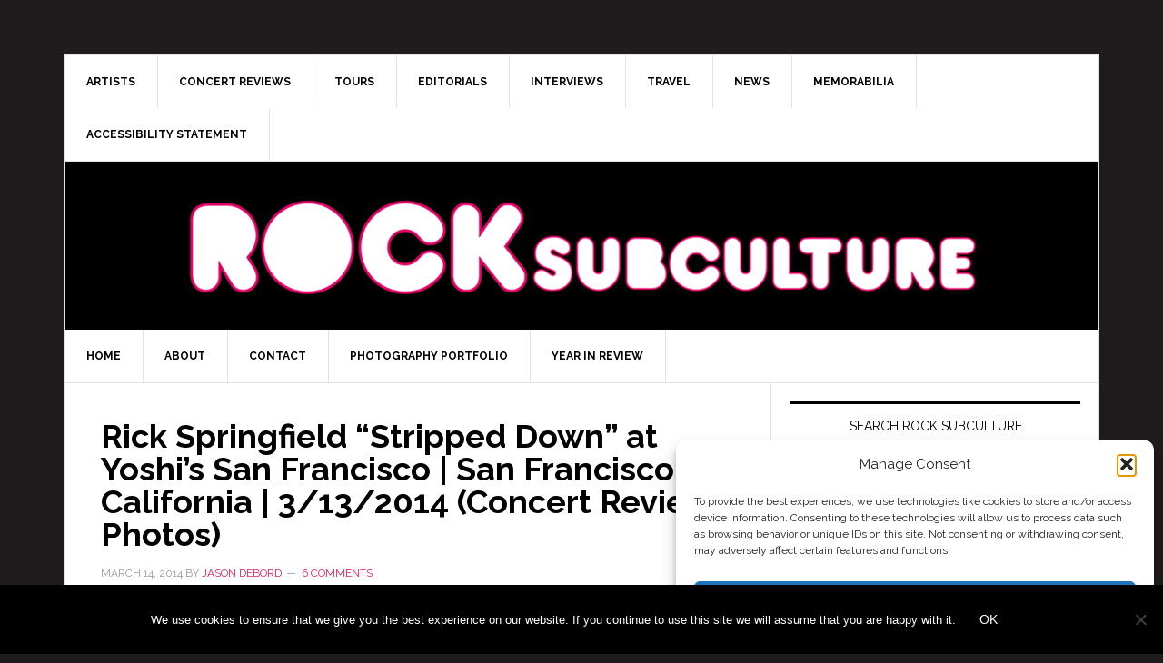

--- FILE ---
content_type: text/html; charset=UTF-8
request_url: http://35.165.15.92/category/music-news/artists/rick-springfield/
body_size: 32583
content:
<!DOCTYPE html>
<html lang="en-US">
<head >
<meta charset="UTF-8" />
		<meta name="robots" content="noindex" />
		<meta name="viewport" content="width=device-width, initial-scale=1" />
<title>Rick Springfield</title>
<meta name='robots' content='max-image-preview:large' />
	<style>img:is([sizes="auto" i], [sizes^="auto," i]) { contain-intrinsic-size: 3000px 1500px }</style>
	<link rel='dns-prefetch' href='//www.rocksubculture.com' />
<link rel='dns-prefetch' href='//secure.gravatar.com' />
<link rel='dns-prefetch' href='//stats.wp.com' />
<link rel='dns-prefetch' href='//fonts.googleapis.com' />
<link rel='dns-prefetch' href='//v0.wordpress.com' />
<link rel='preconnect' href='//c0.wp.com' />
<link rel="canonical" href="http://www.rocksubculture.com/category/music-news/artists/rick-springfield/" />
<script type="text/javascript">
/* <![CDATA[ */
window._wpemojiSettings = {"baseUrl":"https:\/\/s.w.org\/images\/core\/emoji\/16.0.1\/72x72\/","ext":".png","svgUrl":"https:\/\/s.w.org\/images\/core\/emoji\/16.0.1\/svg\/","svgExt":".svg","source":{"concatemoji":"http:\/\/www.rocksubculture.com\/wp-includes\/js\/wp-emoji-release.min.js?ver=6.8.3"}};
/*! This file is auto-generated */
!function(s,n){var o,i,e;function c(e){try{var t={supportTests:e,timestamp:(new Date).valueOf()};sessionStorage.setItem(o,JSON.stringify(t))}catch(e){}}function p(e,t,n){e.clearRect(0,0,e.canvas.width,e.canvas.height),e.fillText(t,0,0);var t=new Uint32Array(e.getImageData(0,0,e.canvas.width,e.canvas.height).data),a=(e.clearRect(0,0,e.canvas.width,e.canvas.height),e.fillText(n,0,0),new Uint32Array(e.getImageData(0,0,e.canvas.width,e.canvas.height).data));return t.every(function(e,t){return e===a[t]})}function u(e,t){e.clearRect(0,0,e.canvas.width,e.canvas.height),e.fillText(t,0,0);for(var n=e.getImageData(16,16,1,1),a=0;a<n.data.length;a++)if(0!==n.data[a])return!1;return!0}function f(e,t,n,a){switch(t){case"flag":return n(e,"\ud83c\udff3\ufe0f\u200d\u26a7\ufe0f","\ud83c\udff3\ufe0f\u200b\u26a7\ufe0f")?!1:!n(e,"\ud83c\udde8\ud83c\uddf6","\ud83c\udde8\u200b\ud83c\uddf6")&&!n(e,"\ud83c\udff4\udb40\udc67\udb40\udc62\udb40\udc65\udb40\udc6e\udb40\udc67\udb40\udc7f","\ud83c\udff4\u200b\udb40\udc67\u200b\udb40\udc62\u200b\udb40\udc65\u200b\udb40\udc6e\u200b\udb40\udc67\u200b\udb40\udc7f");case"emoji":return!a(e,"\ud83e\udedf")}return!1}function g(e,t,n,a){var r="undefined"!=typeof WorkerGlobalScope&&self instanceof WorkerGlobalScope?new OffscreenCanvas(300,150):s.createElement("canvas"),o=r.getContext("2d",{willReadFrequently:!0}),i=(o.textBaseline="top",o.font="600 32px Arial",{});return e.forEach(function(e){i[e]=t(o,e,n,a)}),i}function t(e){var t=s.createElement("script");t.src=e,t.defer=!0,s.head.appendChild(t)}"undefined"!=typeof Promise&&(o="wpEmojiSettingsSupports",i=["flag","emoji"],n.supports={everything:!0,everythingExceptFlag:!0},e=new Promise(function(e){s.addEventListener("DOMContentLoaded",e,{once:!0})}),new Promise(function(t){var n=function(){try{var e=JSON.parse(sessionStorage.getItem(o));if("object"==typeof e&&"number"==typeof e.timestamp&&(new Date).valueOf()<e.timestamp+604800&&"object"==typeof e.supportTests)return e.supportTests}catch(e){}return null}();if(!n){if("undefined"!=typeof Worker&&"undefined"!=typeof OffscreenCanvas&&"undefined"!=typeof URL&&URL.createObjectURL&&"undefined"!=typeof Blob)try{var e="postMessage("+g.toString()+"("+[JSON.stringify(i),f.toString(),p.toString(),u.toString()].join(",")+"));",a=new Blob([e],{type:"text/javascript"}),r=new Worker(URL.createObjectURL(a),{name:"wpTestEmojiSupports"});return void(r.onmessage=function(e){c(n=e.data),r.terminate(),t(n)})}catch(e){}c(n=g(i,f,p,u))}t(n)}).then(function(e){for(var t in e)n.supports[t]=e[t],n.supports.everything=n.supports.everything&&n.supports[t],"flag"!==t&&(n.supports.everythingExceptFlag=n.supports.everythingExceptFlag&&n.supports[t]);n.supports.everythingExceptFlag=n.supports.everythingExceptFlag&&!n.supports.flag,n.DOMReady=!1,n.readyCallback=function(){n.DOMReady=!0}}).then(function(){return e}).then(function(){var e;n.supports.everything||(n.readyCallback(),(e=n.source||{}).concatemoji?t(e.concatemoji):e.wpemoji&&e.twemoji&&(t(e.twemoji),t(e.wpemoji)))}))}((window,document),window._wpemojiSettings);
/* ]]> */
</script>
<link rel='stylesheet' id='news-pro-theme-css' href='http://www.rocksubculture.com/wp-content/themes/news-pro/style.css?ver=3.0.2' type='text/css' media='all' />
<style id='wp-emoji-styles-inline-css' type='text/css'>

	img.wp-smiley, img.emoji {
		display: inline !important;
		border: none !important;
		box-shadow: none !important;
		height: 1em !important;
		width: 1em !important;
		margin: 0 0.07em !important;
		vertical-align: -0.1em !important;
		background: none !important;
		padding: 0 !important;
	}
</style>
<link rel='stylesheet' id='wp-block-library-css' href='https://c0.wp.com/c/6.8.3/wp-includes/css/dist/block-library/style.min.css' type='text/css' media='all' />
<style id='classic-theme-styles-inline-css' type='text/css'>
/*! This file is auto-generated */
.wp-block-button__link{color:#fff;background-color:#32373c;border-radius:9999px;box-shadow:none;text-decoration:none;padding:calc(.667em + 2px) calc(1.333em + 2px);font-size:1.125em}.wp-block-file__button{background:#32373c;color:#fff;text-decoration:none}
</style>
<link rel='stylesheet' id='mediaelement-css' href='https://c0.wp.com/c/6.8.3/wp-includes/js/mediaelement/mediaelementplayer-legacy.min.css' type='text/css' media='all' />
<link rel='stylesheet' id='wp-mediaelement-css' href='https://c0.wp.com/c/6.8.3/wp-includes/js/mediaelement/wp-mediaelement.min.css' type='text/css' media='all' />
<style id='jetpack-sharing-buttons-style-inline-css' type='text/css'>
.jetpack-sharing-buttons__services-list{display:flex;flex-direction:row;flex-wrap:wrap;gap:0;list-style-type:none;margin:5px;padding:0}.jetpack-sharing-buttons__services-list.has-small-icon-size{font-size:12px}.jetpack-sharing-buttons__services-list.has-normal-icon-size{font-size:16px}.jetpack-sharing-buttons__services-list.has-large-icon-size{font-size:24px}.jetpack-sharing-buttons__services-list.has-huge-icon-size{font-size:36px}@media print{.jetpack-sharing-buttons__services-list{display:none!important}}.editor-styles-wrapper .wp-block-jetpack-sharing-buttons{gap:0;padding-inline-start:0}ul.jetpack-sharing-buttons__services-list.has-background{padding:1.25em 2.375em}
</style>
<style id='powerpress-player-block-style-inline-css' type='text/css'>


</style>
<style id='global-styles-inline-css' type='text/css'>
:root{--wp--preset--aspect-ratio--square: 1;--wp--preset--aspect-ratio--4-3: 4/3;--wp--preset--aspect-ratio--3-4: 3/4;--wp--preset--aspect-ratio--3-2: 3/2;--wp--preset--aspect-ratio--2-3: 2/3;--wp--preset--aspect-ratio--16-9: 16/9;--wp--preset--aspect-ratio--9-16: 9/16;--wp--preset--color--black: #000000;--wp--preset--color--cyan-bluish-gray: #abb8c3;--wp--preset--color--white: #ffffff;--wp--preset--color--pale-pink: #f78da7;--wp--preset--color--vivid-red: #cf2e2e;--wp--preset--color--luminous-vivid-orange: #ff6900;--wp--preset--color--luminous-vivid-amber: #fcb900;--wp--preset--color--light-green-cyan: #7bdcb5;--wp--preset--color--vivid-green-cyan: #00d084;--wp--preset--color--pale-cyan-blue: #8ed1fc;--wp--preset--color--vivid-cyan-blue: #0693e3;--wp--preset--color--vivid-purple: #9b51e0;--wp--preset--gradient--vivid-cyan-blue-to-vivid-purple: linear-gradient(135deg,rgba(6,147,227,1) 0%,rgb(155,81,224) 100%);--wp--preset--gradient--light-green-cyan-to-vivid-green-cyan: linear-gradient(135deg,rgb(122,220,180) 0%,rgb(0,208,130) 100%);--wp--preset--gradient--luminous-vivid-amber-to-luminous-vivid-orange: linear-gradient(135deg,rgba(252,185,0,1) 0%,rgba(255,105,0,1) 100%);--wp--preset--gradient--luminous-vivid-orange-to-vivid-red: linear-gradient(135deg,rgba(255,105,0,1) 0%,rgb(207,46,46) 100%);--wp--preset--gradient--very-light-gray-to-cyan-bluish-gray: linear-gradient(135deg,rgb(238,238,238) 0%,rgb(169,184,195) 100%);--wp--preset--gradient--cool-to-warm-spectrum: linear-gradient(135deg,rgb(74,234,220) 0%,rgb(151,120,209) 20%,rgb(207,42,186) 40%,rgb(238,44,130) 60%,rgb(251,105,98) 80%,rgb(254,248,76) 100%);--wp--preset--gradient--blush-light-purple: linear-gradient(135deg,rgb(255,206,236) 0%,rgb(152,150,240) 100%);--wp--preset--gradient--blush-bordeaux: linear-gradient(135deg,rgb(254,205,165) 0%,rgb(254,45,45) 50%,rgb(107,0,62) 100%);--wp--preset--gradient--luminous-dusk: linear-gradient(135deg,rgb(255,203,112) 0%,rgb(199,81,192) 50%,rgb(65,88,208) 100%);--wp--preset--gradient--pale-ocean: linear-gradient(135deg,rgb(255,245,203) 0%,rgb(182,227,212) 50%,rgb(51,167,181) 100%);--wp--preset--gradient--electric-grass: linear-gradient(135deg,rgb(202,248,128) 0%,rgb(113,206,126) 100%);--wp--preset--gradient--midnight: linear-gradient(135deg,rgb(2,3,129) 0%,rgb(40,116,252) 100%);--wp--preset--font-size--small: 13px;--wp--preset--font-size--medium: 20px;--wp--preset--font-size--large: 36px;--wp--preset--font-size--x-large: 42px;--wp--preset--spacing--20: 0.44rem;--wp--preset--spacing--30: 0.67rem;--wp--preset--spacing--40: 1rem;--wp--preset--spacing--50: 1.5rem;--wp--preset--spacing--60: 2.25rem;--wp--preset--spacing--70: 3.38rem;--wp--preset--spacing--80: 5.06rem;--wp--preset--shadow--natural: 6px 6px 9px rgba(0, 0, 0, 0.2);--wp--preset--shadow--deep: 12px 12px 50px rgba(0, 0, 0, 0.4);--wp--preset--shadow--sharp: 6px 6px 0px rgba(0, 0, 0, 0.2);--wp--preset--shadow--outlined: 6px 6px 0px -3px rgba(255, 255, 255, 1), 6px 6px rgba(0, 0, 0, 1);--wp--preset--shadow--crisp: 6px 6px 0px rgba(0, 0, 0, 1);}:where(.is-layout-flex){gap: 0.5em;}:where(.is-layout-grid){gap: 0.5em;}body .is-layout-flex{display: flex;}.is-layout-flex{flex-wrap: wrap;align-items: center;}.is-layout-flex > :is(*, div){margin: 0;}body .is-layout-grid{display: grid;}.is-layout-grid > :is(*, div){margin: 0;}:where(.wp-block-columns.is-layout-flex){gap: 2em;}:where(.wp-block-columns.is-layout-grid){gap: 2em;}:where(.wp-block-post-template.is-layout-flex){gap: 1.25em;}:where(.wp-block-post-template.is-layout-grid){gap: 1.25em;}.has-black-color{color: var(--wp--preset--color--black) !important;}.has-cyan-bluish-gray-color{color: var(--wp--preset--color--cyan-bluish-gray) !important;}.has-white-color{color: var(--wp--preset--color--white) !important;}.has-pale-pink-color{color: var(--wp--preset--color--pale-pink) !important;}.has-vivid-red-color{color: var(--wp--preset--color--vivid-red) !important;}.has-luminous-vivid-orange-color{color: var(--wp--preset--color--luminous-vivid-orange) !important;}.has-luminous-vivid-amber-color{color: var(--wp--preset--color--luminous-vivid-amber) !important;}.has-light-green-cyan-color{color: var(--wp--preset--color--light-green-cyan) !important;}.has-vivid-green-cyan-color{color: var(--wp--preset--color--vivid-green-cyan) !important;}.has-pale-cyan-blue-color{color: var(--wp--preset--color--pale-cyan-blue) !important;}.has-vivid-cyan-blue-color{color: var(--wp--preset--color--vivid-cyan-blue) !important;}.has-vivid-purple-color{color: var(--wp--preset--color--vivid-purple) !important;}.has-black-background-color{background-color: var(--wp--preset--color--black) !important;}.has-cyan-bluish-gray-background-color{background-color: var(--wp--preset--color--cyan-bluish-gray) !important;}.has-white-background-color{background-color: var(--wp--preset--color--white) !important;}.has-pale-pink-background-color{background-color: var(--wp--preset--color--pale-pink) !important;}.has-vivid-red-background-color{background-color: var(--wp--preset--color--vivid-red) !important;}.has-luminous-vivid-orange-background-color{background-color: var(--wp--preset--color--luminous-vivid-orange) !important;}.has-luminous-vivid-amber-background-color{background-color: var(--wp--preset--color--luminous-vivid-amber) !important;}.has-light-green-cyan-background-color{background-color: var(--wp--preset--color--light-green-cyan) !important;}.has-vivid-green-cyan-background-color{background-color: var(--wp--preset--color--vivid-green-cyan) !important;}.has-pale-cyan-blue-background-color{background-color: var(--wp--preset--color--pale-cyan-blue) !important;}.has-vivid-cyan-blue-background-color{background-color: var(--wp--preset--color--vivid-cyan-blue) !important;}.has-vivid-purple-background-color{background-color: var(--wp--preset--color--vivid-purple) !important;}.has-black-border-color{border-color: var(--wp--preset--color--black) !important;}.has-cyan-bluish-gray-border-color{border-color: var(--wp--preset--color--cyan-bluish-gray) !important;}.has-white-border-color{border-color: var(--wp--preset--color--white) !important;}.has-pale-pink-border-color{border-color: var(--wp--preset--color--pale-pink) !important;}.has-vivid-red-border-color{border-color: var(--wp--preset--color--vivid-red) !important;}.has-luminous-vivid-orange-border-color{border-color: var(--wp--preset--color--luminous-vivid-orange) !important;}.has-luminous-vivid-amber-border-color{border-color: var(--wp--preset--color--luminous-vivid-amber) !important;}.has-light-green-cyan-border-color{border-color: var(--wp--preset--color--light-green-cyan) !important;}.has-vivid-green-cyan-border-color{border-color: var(--wp--preset--color--vivid-green-cyan) !important;}.has-pale-cyan-blue-border-color{border-color: var(--wp--preset--color--pale-cyan-blue) !important;}.has-vivid-cyan-blue-border-color{border-color: var(--wp--preset--color--vivid-cyan-blue) !important;}.has-vivid-purple-border-color{border-color: var(--wp--preset--color--vivid-purple) !important;}.has-vivid-cyan-blue-to-vivid-purple-gradient-background{background: var(--wp--preset--gradient--vivid-cyan-blue-to-vivid-purple) !important;}.has-light-green-cyan-to-vivid-green-cyan-gradient-background{background: var(--wp--preset--gradient--light-green-cyan-to-vivid-green-cyan) !important;}.has-luminous-vivid-amber-to-luminous-vivid-orange-gradient-background{background: var(--wp--preset--gradient--luminous-vivid-amber-to-luminous-vivid-orange) !important;}.has-luminous-vivid-orange-to-vivid-red-gradient-background{background: var(--wp--preset--gradient--luminous-vivid-orange-to-vivid-red) !important;}.has-very-light-gray-to-cyan-bluish-gray-gradient-background{background: var(--wp--preset--gradient--very-light-gray-to-cyan-bluish-gray) !important;}.has-cool-to-warm-spectrum-gradient-background{background: var(--wp--preset--gradient--cool-to-warm-spectrum) !important;}.has-blush-light-purple-gradient-background{background: var(--wp--preset--gradient--blush-light-purple) !important;}.has-blush-bordeaux-gradient-background{background: var(--wp--preset--gradient--blush-bordeaux) !important;}.has-luminous-dusk-gradient-background{background: var(--wp--preset--gradient--luminous-dusk) !important;}.has-pale-ocean-gradient-background{background: var(--wp--preset--gradient--pale-ocean) !important;}.has-electric-grass-gradient-background{background: var(--wp--preset--gradient--electric-grass) !important;}.has-midnight-gradient-background{background: var(--wp--preset--gradient--midnight) !important;}.has-small-font-size{font-size: var(--wp--preset--font-size--small) !important;}.has-medium-font-size{font-size: var(--wp--preset--font-size--medium) !important;}.has-large-font-size{font-size: var(--wp--preset--font-size--large) !important;}.has-x-large-font-size{font-size: var(--wp--preset--font-size--x-large) !important;}
:where(.wp-block-post-template.is-layout-flex){gap: 1.25em;}:where(.wp-block-post-template.is-layout-grid){gap: 1.25em;}
:where(.wp-block-columns.is-layout-flex){gap: 2em;}:where(.wp-block-columns.is-layout-grid){gap: 2em;}
:root :where(.wp-block-pullquote){font-size: 1.5em;line-height: 1.6;}
</style>
<link rel='stylesheet' id='titan-adminbar-styles-css' href='http://www.rocksubculture.com/wp-content/plugins/anti-spam/assets/css/admin-bar.css?ver=7.4.0' type='text/css' media='all' />
<link rel='stylesheet' id='cookie-notice-front-css' href='http://www.rocksubculture.com/wp-content/plugins/cookie-notice/css/front.min.css?ver=2.5.11' type='text/css' media='all' />
<link rel='stylesheet' id='cmplz-general-css' href='http://www.rocksubculture.com/wp-content/plugins/complianz-gdpr/assets/css/cookieblocker.min.css?ver=1768410106' type='text/css' media='all' />
<link rel='stylesheet' id='dashicons-css' href='https://c0.wp.com/c/6.8.3/wp-includes/css/dashicons.min.css' type='text/css' media='all' />
<link rel='stylesheet' id='google-fonts-css' href='//fonts.googleapis.com/css?family=Raleway%3A400%2C700%7CPathway+Gothic+One&#038;ver=3.0.2' type='text/css' media='all' />
<link rel='stylesheet' id='mediaelementjs-styles-css' href='http://www.rocksubculture.com/wp-content/plugins/media-element-html5-video-and-audio-player/mediaelement/v4/mediaelementplayer.min.css?ver=6.8.3' type='text/css' media='all' />
<link rel='stylesheet' id='mediaelementjs-styles-legacy-css' href='http://www.rocksubculture.com/wp-content/plugins/media-element-html5-video-and-audio-player/mediaelement/v4/mediaelementplayer-legacy.min.css?ver=6.8.3' type='text/css' media='all' />
<link rel='stylesheet' id='genesis-tabs-stylesheet-css' href='http://www.rocksubculture.com/wp-content/plugins/genesis-tabs/assets/css/style.css?ver=0.9.5' type='text/css' media='all' />
<script type="text/javascript" id="cookie-notice-front-js-before">
/* <![CDATA[ */
var cnArgs = {"ajaxUrl":"http:\/\/www.rocksubculture.com\/wp-admin\/admin-ajax.php","nonce":"0688961c58","hideEffect":"fade","position":"bottom","onScroll":false,"onScrollOffset":100,"onClick":false,"cookieName":"cookie_notice_accepted","cookieTime":2592000,"cookieTimeRejected":2592000,"globalCookie":false,"redirection":false,"cache":true,"revokeCookies":false,"revokeCookiesOpt":"automatic"};
/* ]]> */
</script>
<script type="text/javascript" src="http://www.rocksubculture.com/wp-content/plugins/cookie-notice/js/front.min.js?ver=2.5.11" id="cookie-notice-front-js"></script>
<script type="text/javascript" src="https://c0.wp.com/c/6.8.3/wp-includes/js/jquery/jquery.min.js" id="jquery-core-js"></script>
<script type="text/javascript" src="https://c0.wp.com/c/6.8.3/wp-includes/js/jquery/jquery-migrate.min.js" id="jquery-migrate-js"></script>
<script type="text/javascript" src="http://www.rocksubculture.com/wp-content/themes/news-pro/js/responsive-menu.js?ver=1.0.0" id="news-responsive-menu-js"></script>
<script type="text/javascript" src="http://www.rocksubculture.com/wp-content/plugins/media-element-html5-video-and-audio-player/mediaelement/v4/mediaelement-and-player.min.js?ver=4.2.8" id="mediaelementjs-scripts-js"></script>
<link rel="https://api.w.org/" href="http://35.165.15.92/wp-json/" /><link rel="alternate" title="JSON" type="application/json" href="http://35.165.15.92/wp-json/wp/v2/categories/1799" /><link rel="EditURI" type="application/rsd+xml" title="RSD" href="http://www.rocksubculture.com/xmlrpc.php?rsd" />

<!-- Bad Behavior 2.2.24 run time: 0.603 ms -->
            <script type="text/javascript"><!--
                                function powerpress_pinw(pinw_url){window.open(pinw_url, 'PowerPressPlayer','toolbar=0,status=0,resizable=1,width=460,height=320');	return false;}
                //-->

                // tabnab protection
                window.addEventListener('load', function () {
                    // make all links have rel="noopener noreferrer"
                    document.querySelectorAll('a[target="_blank"]').forEach(link => {
                        link.setAttribute('rel', 'noopener noreferrer');
                    });
                });
            </script>
            <style type="text/css" id="simple-css-output">/* Normalize paragraph and list typography inside post content */.entry-content p,.entry-content li { font-size: 1em; line-height: 1.6;}</style>	<style>img#wpstats{display:none}</style>
					<style>.cmplz-hidden {
					display: none !important;
				}</style><link rel="icon" href="http://www.rocksubculture.com/wp-content/themes/news-pro/images/favicon.ico" />
<style type="text/css" id="custom-background-css">
body.custom-background { background-color: #1e1c1d; }
</style>
	
<!-- Jetpack Open Graph Tags -->
<meta property="og:type" content="website" />
<meta property="og:title" content="Rick Springfield" />
<meta property="og:url" content="http://www.rocksubculture.com/category/music-news/artists/rick-springfield/" />
<meta property="og:site_name" content="Jason DeBord&#039;s Rock Subculture Journal" />
<meta property="og:image" content="https://s0.wp.com/i/blank.jpg" />
<meta property="og:image:width" content="200" />
<meta property="og:image:height" content="200" />
<meta property="og:image:alt" content="" />
<meta property="og:locale" content="en_US" />

<!-- End Jetpack Open Graph Tags -->
		<style type="text/css" id="wp-custom-css">
			/*
You can add your own CSS here.

Click the help icon above to learn more.
*/

		</style>
		</head>
<body data-cmplz=1 class="archive category category-rick-springfield category-1799 custom-background wp-theme-genesis wp-child-theme-news-pro cookies-not-set header-full-width content-sidebar genesis-breadcrumbs-hidden genesis-footer-widgets-hidden news-pro-pink" itemscope itemtype="https://schema.org/WebPage"><div class="site-container"><nav class="nav-secondary" aria-label="Secondary" itemscope itemtype="https://schema.org/SiteNavigationElement"><div class="wrap"><ul id="menu-secondary-menu" class="menu genesis-nav-menu menu-secondary"><li id="menu-item-22256" class="menu-item menu-item-type-post_type menu-item-object-page menu-item-22256"><a href="http://www.rocksubculture.com/artists/" itemprop="url"><span itemprop="name">Artists</span></a></li>
<li id="menu-item-22066" class="menu-item menu-item-type-taxonomy menu-item-object-category menu-item-22066"><a href="http://www.rocksubculture.com/category/music-news/on-stage-live-music-concert-performance-review/" itemprop="url"><span itemprop="name">Concert Reviews</span></a></li>
<li id="menu-item-22067" class="menu-item menu-item-type-taxonomy menu-item-object-category menu-item-22067"><a href="http://www.rocksubculture.com/category/on-tour-dates-announcements/" itemprop="url"><span itemprop="name">Tours</span></a></li>
<li id="menu-item-22079" class="menu-item menu-item-type-taxonomy menu-item-object-category menu-item-22079"><a href="http://www.rocksubculture.com/category/editorials-opinons/" itemprop="url"><span itemprop="name">Editorials</span></a></li>
<li id="menu-item-22080" class="menu-item menu-item-type-taxonomy menu-item-object-category menu-item-22080"><a href="http://www.rocksubculture.com/category/rock-talk-podcast-interviews/" itemprop="url"><span itemprop="name">Interviews</span></a></li>
<li id="menu-item-22075" class="menu-item menu-item-type-post_type menu-item-object-page menu-item-has-children menu-item-22075"><a href="http://www.rocksubculture.com/hotel-resort-and-travel-review-journal/" itemprop="url"><span itemprop="name">Travel</span></a>
<ul class="sub-menu">
	<li id="menu-item-22068" class="menu-item menu-item-type-taxonomy menu-item-object-category menu-item-22068"><a href="http://www.rocksubculture.com/category/travel-2/hotel-resort-reviews/" itemprop="url"><span itemprop="name">Hotel &#038; Travel Reviews</span></a></li>
</ul>
</li>
<li id="menu-item-22065" class="menu-item menu-item-type-taxonomy menu-item-object-category menu-item-22065"><a href="http://www.rocksubculture.com/category/contestspromotions/" itemprop="url"><span itemprop="name">News</span></a></li>
<li id="menu-item-22069" class="menu-item menu-item-type-taxonomy menu-item-object-category menu-item-22069"><a href="http://www.rocksubculture.com/category/collecting-memorabilia/" itemprop="url"><span itemprop="name">Memorabilia</span></a></li>
<li id="menu-item-101567" class="menu-item menu-item-type-post_type menu-item-object-page menu-item-101567"><a href="http://www.rocksubculture.com/rock-subculture-accessibility-statement/" itemprop="url"><span itemprop="name">Accessibility Statement</span></a></li>
</ul></div></nav><header class="site-header" itemscope itemtype="https://schema.org/WPHeader"><div class="wrap"><div class="title-area"><p class="site-title" itemprop="headline"><a href="http://www.rocksubculture.com/" title="Jason DeBord&#039;s Rock Subculture Journal"><img src="http://www.rocksubculture.com/wp-content/themes/news-pro/images/logo.png" title="Jason DeBord&#039;s Rock Subculture Journal" alt="Jason DeBord&#039;s Rock Subculture Journal"/></a></p></div></div></header><nav class="nav-primary" aria-label="Main" itemscope itemtype="https://schema.org/SiteNavigationElement"><div class="wrap"><ul id="menu-primary-menu" class="menu genesis-nav-menu menu-primary"><li id="menu-item-83209" class="menu-item menu-item-type-custom menu-item-object-custom menu-item-home menu-item-83209"><a href="https://www.rocksubculture.com" itemprop="url"><span itemprop="name">Home</span></a></li>
<li id="menu-item-83199" class="menu-item menu-item-type-post_type menu-item-object-page menu-item-has-children menu-item-83199"><a href="http://www.rocksubculture.com/about/" itemprop="url"><span itemprop="name">About</span></a>
<ul class="sub-menu">
	<li id="menu-item-83200" class="menu-item menu-item-type-post_type menu-item-object-page menu-item-83200"><a href="http://www.rocksubculture.com/about/jason-debord/" itemprop="url"><span itemprop="name">About Jason DeBord</span></a></li>
	<li id="menu-item-83201" class="menu-item menu-item-type-post_type menu-item-object-page menu-item-83201"><a href="http://www.rocksubculture.com/about/the-rock-subculture-journal/" itemprop="url"><span itemprop="name">About The Rock Subculture Journal</span></a></li>
</ul>
</li>
<li id="menu-item-83202" class="menu-item menu-item-type-post_type menu-item-object-page menu-item-83202"><a href="http://www.rocksubculture.com/contact/" itemprop="url"><span itemprop="name">Contact</span></a></li>
<li id="menu-item-83203" class="menu-item menu-item-type-post_type menu-item-object-page menu-item-83203"><a href="http://www.rocksubculture.com/photography-services/" itemprop="url"><span itemprop="name">Photography Portfolio</span></a></li>
<li id="menu-item-83205" class="menu-item menu-item-type-taxonomy menu-item-object-category menu-item-has-children menu-item-83205"><a href="http://www.rocksubculture.com/category/editorials-opinons/year-in-review-editorials-opinons/2014-year-in-review/" itemprop="url"><span itemprop="name">Year in Review</span></a>
<ul class="sub-menu">
	<li id="menu-item-100396" class="menu-item menu-item-type-taxonomy menu-item-object-category menu-item-100396"><a href="http://www.rocksubculture.com/category/editorials-opinons/year-in-review-editorials-opinons/2018-year-in-review/" itemprop="url"><span itemprop="name">2018 Year in Review</span></a></li>
	<li id="menu-item-97272" class="menu-item menu-item-type-taxonomy menu-item-object-category menu-item-97272"><a href="http://www.rocksubculture.com/category/editorials-opinons/year-in-review-editorials-opinons/2017-year-in-review/" itemprop="url"><span itemprop="name">2017 Year in Review</span></a></li>
	<li id="menu-item-92968" class="menu-item menu-item-type-taxonomy menu-item-object-category menu-item-92968"><a href="http://www.rocksubculture.com/category/editorials-opinons/year-in-review-editorials-opinons/2016-year-in-review/" itemprop="url"><span itemprop="name">2016 Year in Review</span></a></li>
	<li id="menu-item-87644" class="menu-item menu-item-type-taxonomy menu-item-object-category menu-item-87644"><a href="http://www.rocksubculture.com/category/editorials-opinons/year-in-review-editorials-opinons/2015-year-in-review/" itemprop="url"><span itemprop="name">2015 Year In Review</span></a></li>
	<li id="menu-item-83206" class="menu-item menu-item-type-taxonomy menu-item-object-category menu-item-83206"><a href="http://www.rocksubculture.com/category/editorials-opinons/year-in-review-editorials-opinons/2014-year-in-review/" itemprop="url"><span itemprop="name">2014 Year in Review</span></a></li>
	<li id="menu-item-83207" class="menu-item menu-item-type-taxonomy menu-item-object-category menu-item-83207"><a href="http://www.rocksubculture.com/category/editorials-opinons/year-in-review-editorials-opinons/2013-year-in-review/" itemprop="url"><span itemprop="name">2013 Year in Review</span></a></li>
	<li id="menu-item-83208" class="menu-item menu-item-type-taxonomy menu-item-object-category menu-item-83208"><a href="http://www.rocksubculture.com/category/editorials-opinons/year-in-review-editorials-opinons/2012-year-in-review-year-in-review-editorials-opinons/" itemprop="url"><span itemprop="name">2012 Year in Review</span></a></li>
</ul>
</li>
</ul></div></nav><div class="site-inner"><div class="content-sidebar-wrap"><main class="content"><article class="post-55989 post type-post status-publish format-standard has-post-thumbnail category-on-stage-live-music-concert-performance-review category-music-news category-meet-greet category-rick-springfield category-san-francisco-california category-yoshis-san-francisco tag-2344 tag-80s tag-alice-97-3 tag-announcement tag-brian-copeland tag-calendar tag-cities tag-co-headliner tag-co-headlining tag-concert tag-concert-review tag-dates tag-details tag-dr-noah-drake tag-general-hospital tag-guitar tag-hit tag-jayn tag-jessies-girl tag-joint tag-late-late-at-night tag-live tag-magnificent-vibration tag-meet-and-greet tag-memoir tag-mountain-winery tag-neil-giraldo tag-novel tag-pat-benatar tag-photo tag-photography tag-photos tag-pre-sale tag-qa tag-rick-springfield tag-schedule tag-series tag-set-list tag-setlist tag-solo tag-sound-city tag-sound-city-players tag-sound-city-studios tag-storytelling tag-stripped-down tag-summer tag-tickets tag-tour tag-u-s tag-united-states tag-yoshis entry" aria-label="Rick Springfield &#8220;Stripped Down&#8221; at Yoshi&#8217;s San Francisco | San Francisco, California | 3/13/2014 (Concert Review + Photos)" itemscope itemtype="https://schema.org/CreativeWork"><header class="entry-header"><h2 class="entry-title" itemprop="headline"><a class="entry-title-link" rel="bookmark" href="http://www.rocksubculture.com/2014/03/14/rick-springfield-stripped-down-at-yoshis-san-francisco-san-francisco-california-3132014-concert-review/">Rick Springfield &#8220;Stripped Down&#8221; at Yoshi&#8217;s San Francisco | San Francisco, California | 3/13/2014 (Concert Review + Photos)</a></h2>
<p class="entry-meta"><time class="entry-time" itemprop="datePublished" datetime="2014-03-14T15:44:38-07:00">March 14, 2014</time> by <span class="entry-author" itemprop="author" itemscope itemtype="https://schema.org/Person"><a href="http://www.rocksubculture.com/author/rsubcjournal/" class="entry-author-link" rel="author" itemprop="url"><span class="entry-author-name" itemprop="name">Jason DeBord</span></a></span> <span class="entry-comments-link"><a href="http://www.rocksubculture.com/2014/03/14/rick-springfield-stripped-down-at-yoshis-san-francisco-san-francisco-california-3132014-concert-review/#comments"><span class="dsq-postid" data-dsqidentifier="55989 http://35.165.15.92/?p=55989">6 Comments</span></a></span> </p></header><div class="entry-content" itemprop="text"><p><a href="https://www.rocksubculture.com/2014/03/14/rick-springfield-stripped-down-at-yoshis-san-francisco-san-francisco-california-3132014-concert-review/"><img decoding="async" class="alignnone size-full wp-image-56000" src="https://www.rocksubculture.com/wp-content/uploads/2014/03/Rick-Springfield-Stripped-Down-Solo-Show-Concert-Review-2014-Tour-Photos-Yoshis-San-Francisco-March-13-FI.jpg" alt="Rick-Springfield-Stripped-Down-Solo-Show-Concert-Review-2014-Tour-Photos-Yoshis-San-Francisco-March-13-FI" width="600" height="250" srcset="http://www.rocksubculture.com/wp-content/uploads/2014/03/Rick-Springfield-Stripped-Down-Solo-Show-Concert-Review-2014-Tour-Photos-Yoshis-San-Francisco-March-13-FI.jpg 600w, http://www.rocksubculture.com/wp-content/uploads/2014/03/Rick-Springfield-Stripped-Down-Solo-Show-Concert-Review-2014-Tour-Photos-Yoshis-San-Francisco-March-13-FI-300x125.jpg 300w" sizes="(max-width: 600px) 100vw, 600px" /></a></p>
<p><em>&#8220;&#8230;I thought, &#8216;you know, there&#8217;s no better translator of Black American Blues than a middle-class, 16 year old Australian white child&#8217;.&#8221;</em>  Part of Rick Springfield&#8217;s storytelling in-between songs, it was apparent early on that not only has he led an interesting life, but he has real depth as well as a self-deprecating sense of humor.  Though he is best known for that one big 80s hit (&#8220;Jessie&#8217;s Girl&#8221;) and acting on <em>General Hospital</em> as Dr. Noah Drake, he is a great storyteller and certainly a real artist with some great music and a knack for bringing it alive in a special way in an intimate venue.  The highlight of the night for me was his very personal rendition of &#8220;My Father&#8217;s Chair&#8221;, a song about the loss of his dad many years ago.  It&#8217;s rare to see an artist connect with such a powerful song on stage, and present such vulnerability to an audience.  This set of solo shows is definitely well worth checking out, and in many ways more compelling than the traditional, full band rock show, as Rick Springfield has a lot of storytelling in him, in both personal accounts from his life as well as his music.</p>
<p> <a href="http://www.rocksubculture.com/2014/03/14/rick-springfield-stripped-down-at-yoshis-san-francisco-san-francisco-california-3132014-concert-review/#more-55989" class="more-link">[Read more&#8230;]</a></p>
</div><footer class="entry-footer"><p class="entry-meta"><span class="entry-categories">Filed Under: <a href="http://www.rocksubculture.com/category/music-news/on-stage-live-music-concert-performance-review/" rel="category tag">Concert Reviews</a>, <a href="http://www.rocksubculture.com/category/music-news/" rel="category tag">Live Rock Music, News, &amp; Events</a>, <a href="http://www.rocksubculture.com/category/music-news/on-stage-live-music-concert-performance-review/meet-greet/" rel="category tag">Meet &amp; Greet / Meet The Artist</a>, <a href="http://www.rocksubculture.com/category/music-news/artists/rick-springfield/" rel="category tag">Rick Springfield</a>, <a href="http://www.rocksubculture.com/category/music-news/venue-city/san-francisco-california/" rel="category tag">San Francisco California</a>, <a href="http://www.rocksubculture.com/category/music-news/concert-venues/yoshis-san-francisco/" rel="category tag">Yoshi's San Francisco</a></span> <span class="entry-tags">Tagged With: <a href="http://www.rocksubculture.com/tag/2014/" rel="tag">2014</a>, <a href="http://www.rocksubculture.com/tag/80s/" rel="tag">80s</a>, <a href="http://www.rocksubculture.com/tag/alice-97-3/" rel="tag">alice 97.3</a>, <a href="http://www.rocksubculture.com/tag/announcement/" rel="tag">announcement</a>, <a href="http://www.rocksubculture.com/tag/brian-copeland/" rel="tag">brian copeland</a>, <a href="http://www.rocksubculture.com/tag/calendar/" rel="tag">calendar</a>, <a href="http://www.rocksubculture.com/tag/cities/" rel="tag">cities</a>, <a href="http://www.rocksubculture.com/tag/co-headliner/" rel="tag">co-headliner</a>, <a href="http://www.rocksubculture.com/tag/co-headlining/" rel="tag">co-headlining</a>, <a href="http://www.rocksubculture.com/tag/concert/" rel="tag">Concert</a>, <a href="http://www.rocksubculture.com/tag/concert-review/" rel="tag">Concert Review</a>, <a href="http://www.rocksubculture.com/tag/dates/" rel="tag">dates</a>, <a href="http://www.rocksubculture.com/tag/details/" rel="tag">details</a>, <a href="http://www.rocksubculture.com/tag/dr-noah-drake/" rel="tag">dr. noah drake</a>, <a href="http://www.rocksubculture.com/tag/general-hospital/" rel="tag">general hospital</a>, <a href="http://www.rocksubculture.com/tag/guitar/" rel="tag">guitar</a>, <a href="http://www.rocksubculture.com/tag/hit/" rel="tag">hit</a>, <a href="http://www.rocksubculture.com/tag/jayn/" rel="tag">jayn</a>, <a href="http://www.rocksubculture.com/tag/jessies-girl/" rel="tag">jessie's girl</a>, <a href="http://www.rocksubculture.com/tag/joint/" rel="tag">joint</a>, <a href="http://www.rocksubculture.com/tag/late-late-at-night/" rel="tag">late late at night</a>, <a href="http://www.rocksubculture.com/tag/live/" rel="tag">live</a>, <a href="http://www.rocksubculture.com/tag/magnificent-vibration/" rel="tag">magnificent vibration</a>, <a href="http://www.rocksubculture.com/tag/meet-and-greet/" rel="tag">meet and greet</a>, <a href="http://www.rocksubculture.com/tag/memoir/" rel="tag">memoir</a>, <a href="http://www.rocksubculture.com/tag/mountain-winery/" rel="tag">mountain winery</a>, <a href="http://www.rocksubculture.com/tag/neil-giraldo/" rel="tag">neil giraldo</a>, <a href="http://www.rocksubculture.com/tag/novel/" rel="tag">novel</a>, <a href="http://www.rocksubculture.com/tag/pat-benatar/" rel="tag">pat benatar</a>, <a href="http://www.rocksubculture.com/tag/photo/" rel="tag">Photo</a>, <a href="http://www.rocksubculture.com/tag/photography/" rel="tag">photography</a>, <a href="http://www.rocksubculture.com/tag/photos/" rel="tag">photos</a>, <a href="http://www.rocksubculture.com/tag/pre-sale/" rel="tag">pre-sale</a>, <a href="http://www.rocksubculture.com/tag/qa/" rel="tag">Q&amp;A</a>, <a href="http://www.rocksubculture.com/tag/rick-springfield/" rel="tag">Rick Springfield</a>, <a href="http://www.rocksubculture.com/tag/schedule/" rel="tag">schedule</a>, <a href="http://www.rocksubculture.com/tag/series/" rel="tag">series</a>, <a href="http://www.rocksubculture.com/tag/set-list/" rel="tag">set list</a>, <a href="http://www.rocksubculture.com/tag/setlist/" rel="tag">setlist</a>, <a href="http://www.rocksubculture.com/tag/solo/" rel="tag">solo</a>, <a href="http://www.rocksubculture.com/tag/sound-city/" rel="tag">sound city</a>, <a href="http://www.rocksubculture.com/tag/sound-city-players/" rel="tag">Sound City Players</a>, <a href="http://www.rocksubculture.com/tag/sound-city-studios/" rel="tag">sound city studios</a>, <a href="http://www.rocksubculture.com/tag/storytelling/" rel="tag">storytelling</a>, <a href="http://www.rocksubculture.com/tag/stripped-down/" rel="tag">stripped down</a>, <a href="http://www.rocksubculture.com/tag/summer/" rel="tag">summer</a>, <a href="http://www.rocksubculture.com/tag/tickets/" rel="tag">tickets</a>, <a href="http://www.rocksubculture.com/tag/tour/" rel="tag">tour</a>, <a href="http://www.rocksubculture.com/tag/u-s/" rel="tag">u.s.</a>, <a href="http://www.rocksubculture.com/tag/united-states/" rel="tag">united states</a>, <a href="http://www.rocksubculture.com/tag/yoshis/" rel="tag">Yoshi's</a></span></p></footer></article><article class="post-55945 post type-post status-publish format-standard has-post-thumbnail category-on-tour-dates-announcements category-pat-benatar-neil-giraldo category-rick-springfield tag-2344 tag-80s tag-announcement tag-calendar tag-cities tag-co-headliner tag-co-headlining tag-concert tag-dates tag-details tag-guitar tag-hit tag-jessies-girl tag-joint tag-live tag-mountain-winery tag-neil-giraldo tag-pat-benatar tag-pre-sale tag-rick-springfield tag-schedule tag-series tag-solo tag-sound-city tag-sound-city-players tag-sound-city-studios tag-stripped-down tag-summer tag-tickets tag-tour tag-u-s tag-united-states tag-yoshis entry" aria-label="Rick Springfield Takes on 2014 with Solo &#8220;Stripped Down&#8221; Shows and Co-Headlining Gigs with Pat Benatar &#038; Neil Giraldo" itemscope itemtype="https://schema.org/CreativeWork"><header class="entry-header"><h2 class="entry-title" itemprop="headline"><a class="entry-title-link" rel="bookmark" href="http://www.rocksubculture.com/2014/03/03/rick-springfield-takes-on-2014-with-solo-stripped-down-shows-and-co-headlining-gigs-with-pat-benatar-neil-giraldo/">Rick Springfield Takes on 2014 with Solo &#8220;Stripped Down&#8221; Shows and Co-Headlining Gigs with Pat Benatar &#038; Neil Giraldo</a></h2>
<p class="entry-meta"><time class="entry-time" itemprop="datePublished" datetime="2014-03-03T19:00:47-08:00">March 3, 2014</time> by <span class="entry-author" itemprop="author" itemscope itemtype="https://schema.org/Person"><a href="http://www.rocksubculture.com/author/rsubcjournal/" class="entry-author-link" rel="author" itemprop="url"><span class="entry-author-name" itemprop="name">Jason DeBord</span></a></span> <span class="entry-comments-link"><a href="http://www.rocksubculture.com/2014/03/03/rick-springfield-takes-on-2014-with-solo-stripped-down-shows-and-co-headlining-gigs-with-pat-benatar-neil-giraldo/#respond"><span class="dsq-postid" data-dsqidentifier="55945 http://35.165.15.92/?p=55945">Leave a Comment</span></a></span> </p></header><div class="entry-content" itemprop="text"><p><a href="https://www.rocksubculture.com/2014/03/03/rick-springfield-takes-on-2014-with-solo-stripped-down-shows-and-co-headlining-gigs-with-pat-benatar-neil-giraldo/"><img loading="lazy" decoding="async" class="alignnone size-full wp-image-55953" alt="Rick-Springfield-Pat-Benatar-Neil-Giraldo-Solo-Co-Headline-Tour-Concert-Schedule-2014-Dates-Details-Tickets-Sale-Pre-Sale-News-Announcements-FI" src="https://www.rocksubculture.com/wp-content/uploads/2014/03/Rick-Springfield-Pat-Benatar-Neil-Giraldo-Solo-Co-Headline-Tour-Concert-Schedule-2014-Dates-Details-Tickets-Sale-Pre-Sale-News-Announcements-FI.jpg" width="600" height="250" srcset="http://www.rocksubculture.com/wp-content/uploads/2014/03/Rick-Springfield-Pat-Benatar-Neil-Giraldo-Solo-Co-Headline-Tour-Concert-Schedule-2014-Dates-Details-Tickets-Sale-Pre-Sale-News-Announcements-FI.jpg 600w, http://www.rocksubculture.com/wp-content/uploads/2014/03/Rick-Springfield-Pat-Benatar-Neil-Giraldo-Solo-Co-Headline-Tour-Concert-Schedule-2014-Dates-Details-Tickets-Sale-Pre-Sale-News-Announcements-FI-300x125.jpg 300w" sizes="auto, (max-width: 600px) 100vw, 600px" /></a></p>
<p>2014 is shaping up to be a great year for fans of Rick Springfield, as he is kicking things off with his solo &#8220;Stripped Down&#8221; shows currently, and plans to take on Summer with a co-headling tour with Pat Benatar and Neil Giraldo.  The former should be an opportunity to hear his classic songs in a different style and at more intimate venues, while the latter will team him up with one of the true female rock and roll icons of the 80s, Pat Benatar, as well as her husband, phenomenal guitarist Neil Giraldo, who famously recorded &#8220;Jessie&#8217;s Girl&#8221; with Rick Springfield at Sound City Studios, as recounted in the documentary put out by Dave Grohl last year (<a href="https://www.rocksubculture.com/2013/02/01/sound-city-players-at-hollywood-palladium-hollywood-california-1312013-concert-review/" target="_blank">and in concert as Sound City Players</a>).   <a href="http://www.rocksubculture.com/2014/03/03/rick-springfield-takes-on-2014-with-solo-stripped-down-shows-and-co-headlining-gigs-with-pat-benatar-neil-giraldo/#more-55945" class="more-link">[Read more&#8230;]</a></p>
</div><footer class="entry-footer"><p class="entry-meta"><span class="entry-categories">Filed Under: <a href="http://www.rocksubculture.com/category/on-tour-dates-announcements/" rel="category tag">"On Tour" Dates &amp; Announcements</a>, <a href="http://www.rocksubculture.com/category/music-news/artists/pat-benatar-neil-giraldo/" rel="category tag">Pat Benatar &amp; Neil Giraldo</a>, <a href="http://www.rocksubculture.com/category/music-news/artists/rick-springfield/" rel="category tag">Rick Springfield</a></span> <span class="entry-tags">Tagged With: <a href="http://www.rocksubculture.com/tag/2014/" rel="tag">2014</a>, <a href="http://www.rocksubculture.com/tag/80s/" rel="tag">80s</a>, <a href="http://www.rocksubculture.com/tag/announcement/" rel="tag">announcement</a>, <a href="http://www.rocksubculture.com/tag/calendar/" rel="tag">calendar</a>, <a href="http://www.rocksubculture.com/tag/cities/" rel="tag">cities</a>, <a href="http://www.rocksubculture.com/tag/co-headliner/" rel="tag">co-headliner</a>, <a href="http://www.rocksubculture.com/tag/co-headlining/" rel="tag">co-headlining</a>, <a href="http://www.rocksubculture.com/tag/concert/" rel="tag">Concert</a>, <a href="http://www.rocksubculture.com/tag/dates/" rel="tag">dates</a>, <a href="http://www.rocksubculture.com/tag/details/" rel="tag">details</a>, <a href="http://www.rocksubculture.com/tag/guitar/" rel="tag">guitar</a>, <a href="http://www.rocksubculture.com/tag/hit/" rel="tag">hit</a>, <a href="http://www.rocksubculture.com/tag/jessies-girl/" rel="tag">jessie's girl</a>, <a href="http://www.rocksubculture.com/tag/joint/" rel="tag">joint</a>, <a href="http://www.rocksubculture.com/tag/live/" rel="tag">live</a>, <a href="http://www.rocksubculture.com/tag/mountain-winery/" rel="tag">mountain winery</a>, <a href="http://www.rocksubculture.com/tag/neil-giraldo/" rel="tag">neil giraldo</a>, <a href="http://www.rocksubculture.com/tag/pat-benatar/" rel="tag">pat benatar</a>, <a href="http://www.rocksubculture.com/tag/pre-sale/" rel="tag">pre-sale</a>, <a href="http://www.rocksubculture.com/tag/rick-springfield/" rel="tag">Rick Springfield</a>, <a href="http://www.rocksubculture.com/tag/schedule/" rel="tag">schedule</a>, <a href="http://www.rocksubculture.com/tag/series/" rel="tag">series</a>, <a href="http://www.rocksubculture.com/tag/solo/" rel="tag">solo</a>, <a href="http://www.rocksubculture.com/tag/sound-city/" rel="tag">sound city</a>, <a href="http://www.rocksubculture.com/tag/sound-city-players/" rel="tag">Sound City Players</a>, <a href="http://www.rocksubculture.com/tag/sound-city-studios/" rel="tag">sound city studios</a>, <a href="http://www.rocksubculture.com/tag/stripped-down/" rel="tag">stripped down</a>, <a href="http://www.rocksubculture.com/tag/summer/" rel="tag">summer</a>, <a href="http://www.rocksubculture.com/tag/tickets/" rel="tag">tickets</a>, <a href="http://www.rocksubculture.com/tag/tour/" rel="tag">tour</a>, <a href="http://www.rocksubculture.com/tag/u-s/" rel="tag">u.s.</a>, <a href="http://www.rocksubculture.com/tag/united-states/" rel="tag">united states</a>, <a href="http://www.rocksubculture.com/tag/yoshis/" rel="tag">Yoshi's</a></span></p></footer></article><article class="post-17733 post type-post status-publish format-standard has-post-thumbnail category-black-rebel-motorcycle-club category-on-stage-live-music-concert-performance-review category-foo-fighters-artists category-hollywood-california category-hollywood-palladium category-john-fogerty category-music-news category-rick-springfield category-sound-city-players category-stevie-nicks-artists tag-soundcityplayers tag-1148 tag-alain-johannes tag-artists-2 tag-black-rebel-motorcycle-club tag-california tag-chris-goss tag-concert tag-dave-grohl tag-foo-fighters tag-gig tag-high-definition tag-high-resolution tag-hollywood tag-hollywood-palladium tag-john-fogerty tag-lee-ving tag-links tag-live tag-los-angeles tag-performance tag-photo tag-photography tag-premiere tag-rick-neilsen tag-rick-springfield tag-set-list tag-setlist tag-sound-city tag-sound-city-movie tag-sound-city-players tag-stevie-nicks tag-video tag-youtube entry" aria-label="Sound City Players at Hollywood Palladium | Hollywood, California | 1/31/2013 (Concert Review)" itemscope itemtype="https://schema.org/CreativeWork"><header class="entry-header"><h2 class="entry-title" itemprop="headline"><a class="entry-title-link" rel="bookmark" href="http://www.rocksubculture.com/2013/02/01/sound-city-players-at-hollywood-palladium-hollywood-california-1312013-concert-review/">Sound City Players at Hollywood Palladium | Hollywood, California | 1/31/2013 (Concert Review)</a></h2>
<p class="entry-meta"><time class="entry-time" itemprop="datePublished" datetime="2013-02-01T06:32:00-08:00">February 1, 2013</time> by <span class="entry-author" itemprop="author" itemscope itemtype="https://schema.org/Person"><a href="http://www.rocksubculture.com/author/rsubcjournal/" class="entry-author-link" rel="author" itemprop="url"><span class="entry-author-name" itemprop="name">Jason DeBord</span></a></span> <span class="entry-comments-link"><a href="http://www.rocksubculture.com/2013/02/01/sound-city-players-at-hollywood-palladium-hollywood-california-1312013-concert-review/#comments"><span class="dsq-postid" data-dsqidentifier="17733 http://35.165.15.92/?p=17733">11 Comments</span></a></span> </p></header><div class="entry-content" itemprop="text"><p><a href="https://www.rocksubculture.com/2013/02/01/sound-city-players-at-hollywood-palladium-hollywood-california-1312013-concert-review/"><img loading="lazy" decoding="async" class="alignnone size-full wp-image-17741" alt="Sound-City-Players-Live-Concert-Foo-Fighters-Movie-Link-iTunes-Documentary-Dave-Grohl-Film-Premiere-Hollywood-Palladium-FIjpg" src="https://www.rocksubculture.com/wp-content/uploads/2013/02/Sound-City-Players-Live-Concert-Foo-Fighters-Movie-Link-iTunes-Documentary-Dave-Grohl-Film-Premiere-Hollywood-Palladium-FIjpg.jpg" width="600" height="250" srcset="http://www.rocksubculture.com/wp-content/uploads/2013/02/Sound-City-Players-Live-Concert-Foo-Fighters-Movie-Link-iTunes-Documentary-Dave-Grohl-Film-Premiere-Hollywood-Palladium-FIjpg.jpg 600w, http://www.rocksubculture.com/wp-content/uploads/2013/02/Sound-City-Players-Live-Concert-Foo-Fighters-Movie-Link-iTunes-Documentary-Dave-Grohl-Film-Premiere-Hollywood-Palladium-FIjpg-300x125.jpg 300w" sizes="auto, (max-width: 600px) 100vw, 600px" /></a></p>
<p>Last night Dave Grohl brought together some of his music icons from <a href="https://www.rocksubculture.com/2012/12/10/dave-grohls-sound-city-documentary-available-for-pre-order-to-be-released-on-february-1st/" target="_blank">his newly released Sound City documentary</a> on stage as part of his Sound City Players concert at the Hollywood Palladium.  The concert followed the Hollywood premiere of his film, just down the street earlier in the evening, and the legacy lived on with an epic show played before fans and VIPs in the upper levels of the packed venue.  It was nothing short of one of the most creative celebrations of rock music I&#8217;ve seen, with Stevie Nicks fronting the Foo Fighters-based group closing the night out with the powerful Fleetwood Mac hit, &#8220;Gold Dust Woman&#8221; (a track from one of the best albums of all time, <em>Rumors</em>, which itself <a href="https://www.rocksubculture.com/2013/01/24/fleetwood-mac-add-more-u-s-dates-to-2013-world-tour-rumors-reissue-coming-from-rhino-records-january-29th/" target="_blank">is celebrating its 35th anniversary this week with a series of special reissues</a>).  What an amazing concert, and one that will be long remembered by those in attendance at the show, which ran nearly three and a half hours. <a href="http://www.rocksubculture.com/2013/02/01/sound-city-players-at-hollywood-palladium-hollywood-california-1312013-concert-review/#more-17733" class="more-link">[Read more&#8230;]</a></p>
</div><footer class="entry-footer"><p class="entry-meta"><span class="entry-categories">Filed Under: <a href="http://www.rocksubculture.com/category/music-news/artists/black-rebel-motorcycle-club/" rel="category tag">Black Rebel Motorcycle Club</a>, <a href="http://www.rocksubculture.com/category/music-news/on-stage-live-music-concert-performance-review/" rel="category tag">Concert Reviews</a>, <a href="http://www.rocksubculture.com/category/music-news/artists/foo-fighters-artists/" rel="category tag">Foo Fighters</a>, <a href="http://www.rocksubculture.com/category/music-news/venue-city/hollywood-california/" rel="category tag">Hollywood California</a>, <a href="http://www.rocksubculture.com/category/music-news/concert-venues/hollywood-palladium/" rel="category tag">Hollywood Palladium</a>, <a href="http://www.rocksubculture.com/category/music-news/artists/john-fogerty/" rel="category tag">John Fogerty</a>, <a href="http://www.rocksubculture.com/category/music-news/" rel="category tag">Live Rock Music, News, &amp; Events</a>, <a href="http://www.rocksubculture.com/category/music-news/artists/rick-springfield/" rel="category tag">Rick Springfield</a>, <a href="http://www.rocksubculture.com/category/music-news/artists/sound-city-players/" rel="category tag">Sound City Players</a>, <a href="http://www.rocksubculture.com/category/music-news/artists/stevie-nicks-artists/" rel="category tag">Stevie Nicks</a></span> <span class="entry-tags">Tagged With: <a href="http://www.rocksubculture.com/tag/soundcityplayers/" rel="tag">#soundcityplayers</a>, <a href="http://www.rocksubculture.com/tag/2013/" rel="tag">2013</a>, <a href="http://www.rocksubculture.com/tag/alain-johannes/" rel="tag">Alain Johannes</a>, <a href="http://www.rocksubculture.com/tag/artists-2/" rel="tag">artists</a>, <a href="http://www.rocksubculture.com/tag/black-rebel-motorcycle-club/" rel="tag">Black Rebel Motorcycle Club</a>, <a href="http://www.rocksubculture.com/tag/california/" rel="tag">california</a>, <a href="http://www.rocksubculture.com/tag/chris-goss/" rel="tag">Chris Goss</a>, <a href="http://www.rocksubculture.com/tag/concert/" rel="tag">Concert</a>, <a href="http://www.rocksubculture.com/tag/dave-grohl/" rel="tag">dave grohl</a>, <a href="http://www.rocksubculture.com/tag/foo-fighters/" rel="tag">foo fighters</a>, <a href="http://www.rocksubculture.com/tag/gig/" rel="tag">gig</a>, <a href="http://www.rocksubculture.com/tag/high-definition/" rel="tag">high definition</a>, <a href="http://www.rocksubculture.com/tag/high-resolution/" rel="tag">high resolution</a>, <a href="http://www.rocksubculture.com/tag/hollywood/" rel="tag">Hollywood</a>, <a href="http://www.rocksubculture.com/tag/hollywood-palladium/" rel="tag">Hollywood Palladium</a>, <a href="http://www.rocksubculture.com/tag/john-fogerty/" rel="tag">John Fogerty</a>, <a href="http://www.rocksubculture.com/tag/lee-ving/" rel="tag">Lee Ving</a>, <a href="http://www.rocksubculture.com/tag/links/" rel="tag">links</a>, <a href="http://www.rocksubculture.com/tag/live/" rel="tag">live</a>, <a href="http://www.rocksubculture.com/tag/los-angeles/" rel="tag">Los Angeles</a>, <a href="http://www.rocksubculture.com/tag/performance/" rel="tag">performance</a>, <a href="http://www.rocksubculture.com/tag/photo/" rel="tag">Photo</a>, <a href="http://www.rocksubculture.com/tag/photography/" rel="tag">photography</a>, <a href="http://www.rocksubculture.com/tag/premiere/" rel="tag">premiere</a>, <a href="http://www.rocksubculture.com/tag/rick-neilsen/" rel="tag">Rick Neilsen</a>, <a href="http://www.rocksubculture.com/tag/rick-springfield/" rel="tag">Rick Springfield</a>, <a href="http://www.rocksubculture.com/tag/set-list/" rel="tag">set list</a>, <a href="http://www.rocksubculture.com/tag/setlist/" rel="tag">setlist</a>, <a href="http://www.rocksubculture.com/tag/sound-city/" rel="tag">sound city</a>, <a href="http://www.rocksubculture.com/tag/sound-city-movie/" rel="tag">Sound City Movie</a>, <a href="http://www.rocksubculture.com/tag/sound-city-players/" rel="tag">Sound City Players</a>, <a href="http://www.rocksubculture.com/tag/stevie-nicks/" rel="tag">stevie nicks</a>, <a href="http://www.rocksubculture.com/tag/video/" rel="tag">video</a>, <a href="http://www.rocksubculture.com/tag/youtube/" rel="tag">youtube</a></span></p></footer></article></main><aside class="sidebar sidebar-primary widget-area" role="complementary" aria-label="Primary Sidebar" itemscope itemtype="https://schema.org/WPSideBar"><section id="search-3" class="widget widget_search"><div class="widget-wrap"><h4 class="widget-title widgettitle">Search Rock Subculture</h4>
<form class="search-form" method="get" action="http://www.rocksubculture.com/" role="search" itemprop="potentialAction" itemscope itemtype="https://schema.org/SearchAction"><input class="search-form-input" type="search" name="s" id="searchform-1" placeholder="Search this website" itemprop="query-input"><input class="search-form-submit" type="submit" value="Search"><meta content="http://www.rocksubculture.com/?s={s}" itemprop="target"></form></div></section>
<section id="featured-post-11" class="widget featured-content featuredpost"><div class="widget-wrap"><h4 class="widget-title widgettitle">Concert Reviews</h4>
<article class="post-101106 post type-post status-publish format-standard has-post-thumbnail category-on-stage-live-music-concert-performance-review category-james category-music-news category-the-psychedlic-furs category-reno-nevada category-the-grand-theatre-at-grand-sierra-resort tag-5502 tag-80s tag-90s tag-cities tag-concert tag-concert-photos tag-concert-review tag-dates tag-grand-sierra tag-grand-sierra-resort-and-casino tag-grand-sierra-resort-theater tag-james tag-live tag-manchester tag-modern-rock tag-new-wave tag-photography tag-photos tag-post-punk tag-preview tag-psychedelic-furs tag-reno tag-the-furs tag-the-psychedelic-furs tag-tour entry" aria-label="The Psychedelic Furs | James at Grand Theatre at Grand Sierra Resort &#038; Casino | Reno, Nevada | 8/3/2019 (Concert Review + Photos)"><a href="http://www.rocksubculture.com/2019/08/04/the-psychedelic-furs-james-at-grand-theatre-at-grand-sierra-resort-casino-reno-nevada-8-3-2019-concert-review-photos/" class="alignnone" aria-hidden="true" tabindex="-1"><img width="300" height="163" src="http://www.rocksubculture.com/wp-content/uploads/2019/08/Psychedelic-Furs-James-2019-Tour-Concert-Review-Photos-Grand-Sierra-Reno-FIs-300x163.jpg" class="entry-image attachment-post" alt="" itemprop="image" decoding="async" loading="lazy" srcset="http://www.rocksubculture.com/wp-content/uploads/2019/08/Psychedelic-Furs-James-2019-Tour-Concert-Review-Photos-Grand-Sierra-Reno-FIs-300x163.jpg 300w, http://www.rocksubculture.com/wp-content/uploads/2019/08/Psychedelic-Furs-James-2019-Tour-Concert-Review-Photos-Grand-Sierra-Reno-FIs.jpg 617w" sizes="auto, (max-width: 300px) 100vw, 300px" /></a><header class="entry-header"><h2 class="entry-title" itemprop="headline"><a href="http://www.rocksubculture.com/2019/08/04/the-psychedelic-furs-james-at-grand-theatre-at-grand-sierra-resort-casino-reno-nevada-8-3-2019-concert-review-photos/">The Psychedelic Furs | James at Grand Theatre at Grand Sierra Resort &#038; Casino | Reno, Nevada | 8/3/2019 (Concert Review + Photos)</a></h2></header><div class="entry-content"><p>&#8220;&#8230;hopefulness and lifting up and then deep, deep grief and then lifting up&#8230; because that seems to be the human experience right now, doesn&#8217;t it?&#8221;  Tim Booth of James, part of their co-headlining tour across North America with The Psychedelic Furs this summer, with one of their last stops in Reno at the Grand Theatre [&hellip;]</p>
</div></article></div></section>
<section id="featured-post-4" class="widget featured-content featuredpost"><div class="widget-wrap"><h4 class="widget-title widgettitle">Podcast Interviews</h4>
<article class="post-92993 post type-post status-publish format-standard has-post-thumbnail category-rock-talk-podcast-interviews category-book-of-love tag-5122 tag-30th-anniversary tag-80s tag-announcement tag-audio tag-book-of-love-2 tag-boy tag-california tag-cities tag-concert tag-concert-dates tag-dance tag-dates tag-dna-longue tag-download tag-houston tag-i-touch-roses tag-information tag-interview tag-itunes tag-jade-lee tag-lauren-roselli tag-live tag-meet-and-greet tag-new-music tag-new-wave tag-san-francisco tag-sire tag-susan-ottaviano tag-synthpop tag-ted-ottaviano tag-texas tag-tickets tag-tour tag-tour-dates entry" aria-label="Ted Ottaviano, Book of Love: “Rock Talk” Podcast Audio Interview"><a href="http://www.rocksubculture.com/2017/02/06/ted-ottaviano-book-of-love-rock-talk-podcast-audio-interview/" class="alignnone" aria-hidden="true" tabindex="-1"><img width="288" height="156" src="http://www.rocksubculture.com/wp-content/uploads/2017/02/Book-of-Love-2017-Tour-Concert-Interview-Ted-Ottanavio-Podcast-Rock-Subculture-sb.jpg" class="entry-image attachment-post" alt="" itemprop="image" decoding="async" loading="lazy" /></a><header class="entry-header"><h2 class="entry-title" itemprop="headline"><a href="http://www.rocksubculture.com/2017/02/06/ted-ottaviano-book-of-love-rock-talk-podcast-audio-interview/">Ted Ottaviano, Book of Love: “Rock Talk” Podcast Audio Interview</a></h2></header><div class="entry-content"><p>This article features the latest in an ongoing series of &#8220;Rock Talk&#8221; podcast audio interviews for the Rock Subculture Journal. Today&#8217;s guest is Ted Ottaviano with Book Of Love. The synth pop New Wave group continue to celebrate their 30th anniversary with the release of new music as part of 2016&#8217;s &#8220;MMXVI: The 30th Anniversary [&hellip;]</p>
</div></article><article class="post-79456 post type-post status-publish format-standard has-post-thumbnail category-rock-talk-podcast-interviews category-darryl-mcdaniels-run-dmc tag-4025 tag-80s tag-adidas tag-audio tag-comic-books tag-comics tag-darryl-makes-comics tag-darryl-mcdaniels tag-dmc-comics tag-download tag-fashion tag-hip-hop tag-interview tag-itunes tag-jason-debord tag-live tag-metal tag-music tag-music-business tag-music-industry tag-podcast tag-rap tag-rock-and-roll tag-rock-subculture tag-rock-talk tag-run-dmc tag-run-d-m-c tag-sac-con tag-sacramento entry" aria-label="Darryl &#8220;DMC&#8221; McDaniels (Run-D.M.C.): “Rock Talk” Podcast Audio Interview"><a href="http://www.rocksubculture.com/2015/03/02/darryl-dmc-mcdaniels-run-d-m-c-rock-talk-podcast-audio-interview/" class="alignnone" aria-hidden="true" tabindex="-1"><img width="288" height="120" src="http://www.rocksubculture.com/wp-content/uploads/2015/03/Run-DMC-Darryl-McDaniels-2015-Interview-Podcast-DMC-Comics-Rock-Subculture-iTunes-sl.png" class="entry-image attachment-post" alt="" itemprop="image" decoding="async" loading="lazy" /></a><header class="entry-header"><h2 class="entry-title" itemprop="headline"><a href="http://www.rocksubculture.com/2015/03/02/darryl-dmc-mcdaniels-run-d-m-c-rock-talk-podcast-audio-interview/">Darryl &#8220;DMC&#8221; McDaniels (Run-D.M.C.): “Rock Talk” Podcast Audio Interview</a></h2></header><div class="entry-content"><p>This article features the latest in an ongoing series of &#8220;Rock Talk&#8221; podcast audio interviews for the Rock Subculture Journal.  Today&#8217;s guest is Darryl McDaniels, best known as DMC with Run-D.M.C. (he prefers to be called &#8220;D&#8221;).  D was a featured guest at Sac-Con in Sacramento this past weekend, promoting his authentic foray into the [&hellip;]</p>
</div></article><article class="post-76959 post type-post status-publish format-standard has-post-thumbnail category-rock-talk-podcast-interviews category-dick-dale tag-4025 tag-amplifier tag-audio tag-california tag-dates tag-dick-dale tag-download tag-father-of-heavy-metal tag-fender tag-interview tag-itunes tag-jason-debord tag-king-of-surf-guitar tag-lana-dale tag-leo-fender tag-live tag-misirlou tag-music tag-music-business tag-music-industry tag-paranormal tag-podcast tag-preview tag-rock-subculture tag-rock-talk tag-shows tag-surf-guitar tag-surf-rock tag-tickets tag-tour entry" aria-label="Dick Dale, Guitar Legend: “Rock Talk” Podcast Audio Interview"><a href="http://www.rocksubculture.com/2015/01/12/dick-dale-king-of-the-surf-guitar-rock-talk-podcast-audio-interview/" class="alignnone" aria-hidden="true" tabindex="-1"><img width="288" height="120" src="http://www.rocksubculture.com/wp-content/uploads/2015/01/Dick-Dale-Podcast-Interview-2015-King-of-the-Surf-Guitar-Rock-Subculture-Jason-DeBord-sl.png" class="entry-image attachment-post" alt="" itemprop="image" decoding="async" loading="lazy" /></a><header class="entry-header"><h2 class="entry-title" itemprop="headline"><a href="http://www.rocksubculture.com/2015/01/12/dick-dale-king-of-the-surf-guitar-rock-talk-podcast-audio-interview/">Dick Dale, Guitar Legend: “Rock Talk” Podcast Audio Interview</a></h2></header><div class="entry-content"><p>This article features the latest in an ongoing series of &#8220;Rock Talk&#8221; podcast audio interviews for the Rock Subculture Journal. The first guest for 2015 is Dick Dale, a legend in music, regarded as both &#8220;The King of the Surf Guitar&#8221; and the &#8220;Father of Heavy Metal&#8221;.  Now 77 years old, Mr. Dale is well [&hellip;]</p>
</div></article><p class="more-from-category"><a href="http://www.rocksubculture.com/category/rock-talk-podcast-interviews/" title="&quot;Rock Talk&quot; Podcast Interviews">More Posts from this Category</a></p></div></section>
<section id="text-12" class="widget widget_text"><div class="widget-wrap"><h4 class="widget-title widgettitle">Latest Interview About Rock &#038; Roll Photography</h4>
			<div class="textwidget"><center><a href="https://www.rocksubculture.com/2015/01/15/rock-subcultures-jason-debord-interviewed-by-the-monterey-county-weekly-for-concert-photo-exhibition-at-the-press-club/" target="_blank"><img class="alignnone size-full wp-image-83237" src="https://www.rocksubculture.com/wp-content/uploads/2016/07/Jason-DeBord-Music-Rock-and-Roll-Photography-Interview-Monterey-County-Weekly-scaled.jpg" alt="Jason-DeBord-Music-Rock-and-Roll-Photography-Interview-Monterey-County-Weekly" width="260" height="327"  /></a></center></div>
		</div></section>
<section id="text-16" class="widget widget_text"><div class="widget-wrap"><h4 class="widget-title widgettitle">Memorabilia Authentication Services</h4>
			<div class="textwidget"><center><a href="https://www.rocksubculture.com/2015/05/15/jason-debord-of-rock-subculture-featured-as-memorabilia-expert-authenticator-on-latest-pawn-stars-episode/" target="_blank"><img class="alignnone size-full wp-image-83243" src="https://www.rocksubculture.com/wp-content/uploads/2016/07/Jason-DeBord-Hollywood-Rock-and-Roll-Memorabilia-Expert-Authentication-Pawn-Stars-scaled.jpg" alt="Jason-DeBord-Hollywood-Rock-and-Roll-Memorabilia-Expert-Authentication-Pawn-Stars" width="260" height="290"  /></a></center></div>
		</div></section>
<section id="text-18" class="widget widget_text"><div class="widget-wrap"><h4 class="widget-title widgettitle">Visit Our Sister Site The Original Prop Blog</h4>
			<div class="textwidget"><center><a href="http://www.originalprop.com/blog/" target="_blank"><img class="alignnone size-full wp-image-83246" src="https://www.rocksubculture.com/wp-content/uploads/2016/07/Jason-DeBord-Original-Prop-Blog-TV-Movie-Props-Costumes-Wardrobe-Memorabilia-Hollywood-Film-Television-Authentication-News-scaled.jpg" alt="Jason-DeBord-Original-Prop-Blog-TV-Movie-Props-Costumes-Wardrobe-Memorabilia-Hollywood-Film-Television-Authentication-News" width="260" height="299"  /></a></center>
</div>
		</div></section>
<section id="text-4" class="widget widget_text"><div class="widget-wrap"><h4 class="widget-title widgettitle">Connect With Us On Social Media</h4>
			<div class="textwidget"><p><center><a href="https://www.facebook.com/RockSubculture" target="_blank"><img class="alignnone size-full wp-image-83238" src="https://www.rocksubculture.com/wp-content/uploads/2016/07/Jason-DeBord-Rock-Subculture-Facebook-Social-Media-Link-scaled.jpg" alt="Jason-DeBord-Rock-Subculture-Facebook-Social-Media-Link" width="260" height="144" /></a>  </center></p>
<p><center><a href="https://twitter.com/RockSubculture" target="_blank"><img class="alignnone size-full wp-image-83239" src="https://www.rocksubculture.com/wp-content/uploads/2016/07/Jason-DeBord-Rock-Subculture-Twitter-Social-Media-Link-scaled.jpg" alt="Jason-DeBord-Rock-Subculture-Twitter-Social-Media-Link" width="260" height="144" /></a></center></p>
<p><center><a href="https://instagram.com/rocksubculture/" target="_blank"><img class="alignnone size-full wp-image-83240" src="https://www.rocksubculture.com/wp-content/uploads/2016/07/Jason-DeBord-Rock-Subculture-Instagram-Social-Media-Link-scaled.jpg" alt="Jason-DeBord-Rock-Subculture-Instagram-Social-Media-Link" width="260" height="144"  /></a></center></p>
<p><center><a href="https://www.youtube.com/user/jasondebord" target="_blank"><img class="alignnone size-full wp-image-83241" src="https://www.rocksubculture.com/wp-content/uploads/2016/07/Jason-DeBord-Rock-Subculture-YouTube-Videos-Social-Media-Link-scaled.jpg" alt="Jason-DeBord-Rock-Subculture-YouTube-Videos-Social-Media-Link" width="260" height="144" /></a></center></p>
</div>
		</div></section>
<section id="categories-3" class="widget widget_categories"><div class="widget-wrap"><h4 class="widget-title widgettitle">Categories</h4>
<form action="http://www.rocksubculture.com" method="get"><label class="screen-reader-text" for="cat">Categories</label><select  name='cat' id='cat' class='postform'>
	<option value='-1'>Select Category</option>
	<option class="level-0" value="1136">&#8220;On Tour&#8221; Dates &amp; Announcements</option>
	<option class="level-1" value="1637">&nbsp;&nbsp;&nbsp;Festivals</option>
	<option class="level-2" value="1871">&nbsp;&nbsp;&nbsp;&nbsp;&nbsp;&nbsp;Caprices Festival</option>
	<option class="level-2" value="1745">&nbsp;&nbsp;&nbsp;&nbsp;&nbsp;&nbsp;Cochella</option>
	<option class="level-2" value="2115">&nbsp;&nbsp;&nbsp;&nbsp;&nbsp;&nbsp;Outside Lands</option>
	<option class="level-0" value="734">&#8220;Rock Talk&#8221; Podcast Interviews</option>
	<option class="level-0" value="187">Collecting Artifacts &amp; Memorabilia</option>
	<option class="level-1" value="1412">&nbsp;&nbsp;&nbsp;Entertainment Memorabilia Calendar</option>
	<option class="level-1" value="392">&nbsp;&nbsp;&nbsp;Exhibits and Museums</option>
	<option class="level-2" value="1229">&nbsp;&nbsp;&nbsp;&nbsp;&nbsp;&nbsp;EMP Museum</option>
	<option class="level-3" value="1230">&nbsp;&nbsp;&nbsp;&nbsp;&nbsp;&nbsp;&nbsp;&nbsp;&nbsp;Original Prop Blog Series</option>
	<option class="level-1" value="403">&nbsp;&nbsp;&nbsp;Hard Rock Cafe</option>
	<option class="level-1" value="230">&nbsp;&nbsp;&nbsp;Memorabilia Live &amp; Online Auction Events</option>
	<option class="level-2" value="667">&nbsp;&nbsp;&nbsp;&nbsp;&nbsp;&nbsp;Bonhams</option>
	<option class="level-2" value="498">&nbsp;&nbsp;&nbsp;&nbsp;&nbsp;&nbsp;Julien&#8217;s Auctions</option>
	<option class="level-2" value="509">&nbsp;&nbsp;&nbsp;&nbsp;&nbsp;&nbsp;Omega Auctions</option>
	<option class="level-1" value="315">&nbsp;&nbsp;&nbsp;Other Rare Memorabilia &amp; Artifacts</option>
	<option class="level-1" value="437">&nbsp;&nbsp;&nbsp;Shops &amp; Stores</option>
	<option class="level-1" value="231">&nbsp;&nbsp;&nbsp;Stage &amp; Studio Used Equipment</option>
	<option class="level-1" value="5878">&nbsp;&nbsp;&nbsp;Studio/Music Video/Stage-Played/Worn Used Gear and Costumes</option>
	<option class="level-0" value="283">Editorials &amp; Opinons</option>
	<option class="level-1" value="285">&nbsp;&nbsp;&nbsp;Concert Tips &amp; Advice</option>
	<option class="level-1" value="380">&nbsp;&nbsp;&nbsp;Pop Culture &#8220;Other&#8221; (Non-Music)</option>
	<option class="level-2" value="4152">&nbsp;&nbsp;&nbsp;&nbsp;&nbsp;&nbsp;Colin Cantwell</option>
	<option class="level-2" value="381">&nbsp;&nbsp;&nbsp;&nbsp;&nbsp;&nbsp;Mike Tyson</option>
	<option class="level-2" value="4387">&nbsp;&nbsp;&nbsp;&nbsp;&nbsp;&nbsp;San Diego Comic Con</option>
	<option class="level-1" value="1589">&nbsp;&nbsp;&nbsp;Year in Review</option>
	<option class="level-2" value="1590">&nbsp;&nbsp;&nbsp;&nbsp;&nbsp;&nbsp;2012 Year in Review</option>
	<option class="level-2" value="3088">&nbsp;&nbsp;&nbsp;&nbsp;&nbsp;&nbsp;2013 Year in Review</option>
	<option class="level-2" value="4226">&nbsp;&nbsp;&nbsp;&nbsp;&nbsp;&nbsp;2014 Year in Review</option>
	<option class="level-2" value="4898">&nbsp;&nbsp;&nbsp;&nbsp;&nbsp;&nbsp;2015 Year In Review</option>
	<option class="level-2" value="5140">&nbsp;&nbsp;&nbsp;&nbsp;&nbsp;&nbsp;2016 Year in Review</option>
	<option class="level-2" value="5321">&nbsp;&nbsp;&nbsp;&nbsp;&nbsp;&nbsp;2017 Year in Review</option>
	<option class="level-2" value="5499">&nbsp;&nbsp;&nbsp;&nbsp;&nbsp;&nbsp;2018 Year in Review</option>
	<option class="level-0" value="1">Live Rock Music, News, &amp; Events</option>
	<option class="level-1" value="244">&nbsp;&nbsp;&nbsp;Artists</option>
	<option class="level-2" value="1927">&nbsp;&nbsp;&nbsp;&nbsp;&nbsp;&nbsp;-M- (Matthieu Chedid)</option>
	<option class="level-2" value="3307">&nbsp;&nbsp;&nbsp;&nbsp;&nbsp;&nbsp;!!! (Chk Chk Chk)</option>
	<option class="level-2" value="1952">&nbsp;&nbsp;&nbsp;&nbsp;&nbsp;&nbsp;2ManyDJs</option>
	<option class="level-2" value="2146">&nbsp;&nbsp;&nbsp;&nbsp;&nbsp;&nbsp;3rdEyeGirl</option>
	<option class="level-2" value="2046">&nbsp;&nbsp;&nbsp;&nbsp;&nbsp;&nbsp;A$AP Rocky</option>
	<option class="level-2" value="5000">&nbsp;&nbsp;&nbsp;&nbsp;&nbsp;&nbsp;Aaron Axelsen</option>
	<option class="level-2" value="2236">&nbsp;&nbsp;&nbsp;&nbsp;&nbsp;&nbsp;Acoustic Strawbs</option>
	<option class="level-2" value="1047">&nbsp;&nbsp;&nbsp;&nbsp;&nbsp;&nbsp;Adam Ant</option>
	<option class="level-2" value="706">&nbsp;&nbsp;&nbsp;&nbsp;&nbsp;&nbsp;Aerosmith</option>
	<option class="level-2" value="3041">&nbsp;&nbsp;&nbsp;&nbsp;&nbsp;&nbsp;AFI</option>
	<option class="level-2" value="3941">&nbsp;&nbsp;&nbsp;&nbsp;&nbsp;&nbsp;Air Supply</option>
	<option class="level-2" value="3201">&nbsp;&nbsp;&nbsp;&nbsp;&nbsp;&nbsp;Al Doyle</option>
	<option class="level-2" value="4874">&nbsp;&nbsp;&nbsp;&nbsp;&nbsp;&nbsp;Alex Lilly</option>
	<option class="level-2" value="1956">&nbsp;&nbsp;&nbsp;&nbsp;&nbsp;&nbsp;Alice Cooper</option>
	<option class="level-2" value="672">&nbsp;&nbsp;&nbsp;&nbsp;&nbsp;&nbsp;Alice in Chains</option>
	<option class="level-2" value="1324">&nbsp;&nbsp;&nbsp;&nbsp;&nbsp;&nbsp;Alicia Keys</option>
	<option class="level-2" value="2966">&nbsp;&nbsp;&nbsp;&nbsp;&nbsp;&nbsp;Alison Moyet</option>
	<option class="level-2" value="5209">&nbsp;&nbsp;&nbsp;&nbsp;&nbsp;&nbsp;All Our Exes Live In Texas</option>
	<option class="level-2" value="1113">&nbsp;&nbsp;&nbsp;&nbsp;&nbsp;&nbsp;Alt-J (∆)</option>
	<option class="level-2" value="3199">&nbsp;&nbsp;&nbsp;&nbsp;&nbsp;&nbsp;AlunaGeorge</option>
	<option class="level-2" value="2327">&nbsp;&nbsp;&nbsp;&nbsp;&nbsp;&nbsp;AM &amp; Shawn Lee</option>
	<option class="level-2" value="4545">&nbsp;&nbsp;&nbsp;&nbsp;&nbsp;&nbsp;Amanda Palmer</option>
	<option class="level-2" value="1041">&nbsp;&nbsp;&nbsp;&nbsp;&nbsp;&nbsp;Anberlin</option>
	<option class="level-2" value="2347">&nbsp;&nbsp;&nbsp;&nbsp;&nbsp;&nbsp;Andy Bell from Erasure</option>
	<option class="level-2" value="5086">&nbsp;&nbsp;&nbsp;&nbsp;&nbsp;&nbsp;Animotion</option>
	<option class="level-2" value="3024">&nbsp;&nbsp;&nbsp;&nbsp;&nbsp;&nbsp;Anna Nalick</option>
	<option class="level-2" value="4380">&nbsp;&nbsp;&nbsp;&nbsp;&nbsp;&nbsp;Anthony Jones</option>
	<option class="level-2" value="3053">&nbsp;&nbsp;&nbsp;&nbsp;&nbsp;&nbsp;Arcade Fire</option>
	<option class="level-2" value="522">&nbsp;&nbsp;&nbsp;&nbsp;&nbsp;&nbsp;Arctic Monkeys</option>
	<option class="level-2" value="4575">&nbsp;&nbsp;&nbsp;&nbsp;&nbsp;&nbsp;Ascent</option>
	<option class="level-2" value="714">&nbsp;&nbsp;&nbsp;&nbsp;&nbsp;&nbsp;Ash</option>
	<option class="level-2" value="4509">&nbsp;&nbsp;&nbsp;&nbsp;&nbsp;&nbsp;Atlas Genius</option>
	<option class="level-2" value="1480">&nbsp;&nbsp;&nbsp;&nbsp;&nbsp;&nbsp;B.B. King</option>
	<option class="level-2" value="864">&nbsp;&nbsp;&nbsp;&nbsp;&nbsp;&nbsp;Bachman &amp; Turner</option>
	<option class="level-2" value="4941">&nbsp;&nbsp;&nbsp;&nbsp;&nbsp;&nbsp;Bad Religion</option>
	<option class="level-2" value="5346">&nbsp;&nbsp;&nbsp;&nbsp;&nbsp;&nbsp;Bananarama</option>
	<option class="level-2" value="5126">&nbsp;&nbsp;&nbsp;&nbsp;&nbsp;&nbsp;Band of Horses</option>
	<option class="level-2" value="1775">&nbsp;&nbsp;&nbsp;&nbsp;&nbsp;&nbsp;Band of Skulls</option>
	<option class="level-2" value="5523">&nbsp;&nbsp;&nbsp;&nbsp;&nbsp;&nbsp;Basement</option>
	<option class="level-2" value="2125">&nbsp;&nbsp;&nbsp;&nbsp;&nbsp;&nbsp;Bass Drum of Death</option>
	<option class="level-2" value="3050">&nbsp;&nbsp;&nbsp;&nbsp;&nbsp;&nbsp;Bastille</option>
	<option class="level-2" value="1685">&nbsp;&nbsp;&nbsp;&nbsp;&nbsp;&nbsp;Bat for Lashes</option>
	<option class="level-2" value="1947">&nbsp;&nbsp;&nbsp;&nbsp;&nbsp;&nbsp;Baxter Dury</option>
	<option class="level-2" value="4314">&nbsp;&nbsp;&nbsp;&nbsp;&nbsp;&nbsp;Beginners</option>
	<option class="level-2" value="5072">&nbsp;&nbsp;&nbsp;&nbsp;&nbsp;&nbsp;Belly</option>
	<option class="level-2" value="360">&nbsp;&nbsp;&nbsp;&nbsp;&nbsp;&nbsp;Berlin featuring Terri Nunn</option>
	<option class="level-2" value="1392">&nbsp;&nbsp;&nbsp;&nbsp;&nbsp;&nbsp;Best Coast</option>
	<option class="level-2" value="4001">&nbsp;&nbsp;&nbsp;&nbsp;&nbsp;&nbsp;Better Than Ezra</option>
	<option class="level-2" value="5177">&nbsp;&nbsp;&nbsp;&nbsp;&nbsp;&nbsp;Betty Who</option>
	<option class="level-2" value="249">&nbsp;&nbsp;&nbsp;&nbsp;&nbsp;&nbsp;Billy Idol</option>
	<option class="level-2" value="1656">&nbsp;&nbsp;&nbsp;&nbsp;&nbsp;&nbsp;Björk</option>
	<option class="level-2" value="1645">&nbsp;&nbsp;&nbsp;&nbsp;&nbsp;&nbsp;Black Rebel Motorcycle Club</option>
	<option class="level-2" value="4588">&nbsp;&nbsp;&nbsp;&nbsp;&nbsp;&nbsp;Bleachers</option>
	<option class="level-2" value="5060">&nbsp;&nbsp;&nbsp;&nbsp;&nbsp;&nbsp;Bleeker</option>
	<option class="level-2" value="5127">&nbsp;&nbsp;&nbsp;&nbsp;&nbsp;&nbsp;Blind Pilot</option>
	<option class="level-2" value="943">&nbsp;&nbsp;&nbsp;&nbsp;&nbsp;&nbsp;Blondie / Debbie Harry</option>
	<option class="level-2" value="1134">&nbsp;&nbsp;&nbsp;&nbsp;&nbsp;&nbsp;Blood Orange</option>
	<option class="level-2" value="4922">&nbsp;&nbsp;&nbsp;&nbsp;&nbsp;&nbsp;Body and Soul Band</option>
	<option class="level-2" value="3934">&nbsp;&nbsp;&nbsp;&nbsp;&nbsp;&nbsp;Bomba Estéreo</option>
	<option class="level-2" value="1317">&nbsp;&nbsp;&nbsp;&nbsp;&nbsp;&nbsp;Bon Jovi</option>
	<option class="level-2" value="2384">&nbsp;&nbsp;&nbsp;&nbsp;&nbsp;&nbsp;Book of Love</option>
	<option class="level-2" value="5419">&nbsp;&nbsp;&nbsp;&nbsp;&nbsp;&nbsp;Boom Forest</option>
	<option class="level-2" value="5225">&nbsp;&nbsp;&nbsp;&nbsp;&nbsp;&nbsp;Boston</option>
	<option class="level-2" value="841">&nbsp;&nbsp;&nbsp;&nbsp;&nbsp;&nbsp;Bourgeois Tagg</option>
	<option class="level-2" value="5461">&nbsp;&nbsp;&nbsp;&nbsp;&nbsp;&nbsp;Bow Wow Wow (Annabella Lwin)</option>
	<option class="level-2" value="2606">&nbsp;&nbsp;&nbsp;&nbsp;&nbsp;&nbsp;Bow Wow Wow (Leigh Gorman)</option>
	<option class="level-2" value="4479">&nbsp;&nbsp;&nbsp;&nbsp;&nbsp;&nbsp;Bows</option>
	<option class="level-2" value="3989">&nbsp;&nbsp;&nbsp;&nbsp;&nbsp;&nbsp;Box Set</option>
	<option class="level-2" value="3519">&nbsp;&nbsp;&nbsp;&nbsp;&nbsp;&nbsp;Boy George</option>
	<option class="level-2" value="4587">&nbsp;&nbsp;&nbsp;&nbsp;&nbsp;&nbsp;BØRNS</option>
	<option class="level-2" value="1789">&nbsp;&nbsp;&nbsp;&nbsp;&nbsp;&nbsp;Brad Brooks</option>
	<option class="level-2" value="4128">&nbsp;&nbsp;&nbsp;&nbsp;&nbsp;&nbsp;Brian Evans</option>
	<option class="level-2" value="3602">&nbsp;&nbsp;&nbsp;&nbsp;&nbsp;&nbsp;Broods</option>
	<option class="level-2" value="1072">&nbsp;&nbsp;&nbsp;&nbsp;&nbsp;&nbsp;Brothers of Brazil</option>
	<option class="level-2" value="4596">&nbsp;&nbsp;&nbsp;&nbsp;&nbsp;&nbsp;Buddy Guy</option>
	<option class="level-2" value="2154">&nbsp;&nbsp;&nbsp;&nbsp;&nbsp;&nbsp;Buried Child</option>
	<option class="level-2" value="5450">&nbsp;&nbsp;&nbsp;&nbsp;&nbsp;&nbsp;Bush</option>
	<option class="level-2" value="2588">&nbsp;&nbsp;&nbsp;&nbsp;&nbsp;&nbsp;Bushwalla</option>
	<option class="level-2" value="1916">&nbsp;&nbsp;&nbsp;&nbsp;&nbsp;&nbsp;Butcher Babes</option>
	<option class="level-2" value="3035">&nbsp;&nbsp;&nbsp;&nbsp;&nbsp;&nbsp;Cage the Elephant</option>
	<option class="level-2" value="2959">&nbsp;&nbsp;&nbsp;&nbsp;&nbsp;&nbsp;Cameo</option>
	<option class="level-2" value="3034">&nbsp;&nbsp;&nbsp;&nbsp;&nbsp;&nbsp;Capital Cities</option>
	<option class="level-2" value="1114">&nbsp;&nbsp;&nbsp;&nbsp;&nbsp;&nbsp;Carina Round</option>
	<option class="level-2" value="4920">&nbsp;&nbsp;&nbsp;&nbsp;&nbsp;&nbsp;Carl Carlton</option>
	<option class="level-2" value="5232">&nbsp;&nbsp;&nbsp;&nbsp;&nbsp;&nbsp;Carlene Carter</option>
	<option class="level-2" value="4631">&nbsp;&nbsp;&nbsp;&nbsp;&nbsp;&nbsp;Casey James</option>
	<option class="level-2" value="5356">&nbsp;&nbsp;&nbsp;&nbsp;&nbsp;&nbsp;Cashmere Cat</option>
	<option class="level-2" value="4499">&nbsp;&nbsp;&nbsp;&nbsp;&nbsp;&nbsp;Cathedrals</option>
	<option class="level-2" value="1652">&nbsp;&nbsp;&nbsp;&nbsp;&nbsp;&nbsp;Célien Schneider</option>
	<option class="level-2" value="3078">&nbsp;&nbsp;&nbsp;&nbsp;&nbsp;&nbsp;CHANT</option>
	<option class="level-2" value="865">&nbsp;&nbsp;&nbsp;&nbsp;&nbsp;&nbsp;Charli XCX</option>
	<option class="level-2" value="822">&nbsp;&nbsp;&nbsp;&nbsp;&nbsp;&nbsp;Cheap Trick</option>
	<option class="level-2" value="5383">&nbsp;&nbsp;&nbsp;&nbsp;&nbsp;&nbsp;Cherry Glazerr</option>
	<option class="level-2" value="4904">&nbsp;&nbsp;&nbsp;&nbsp;&nbsp;&nbsp;CHIC Featuring Nile Rodgers</option>
	<option class="level-2" value="2407">&nbsp;&nbsp;&nbsp;&nbsp;&nbsp;&nbsp;Chicano Batman</option>
	<option class="level-2" value="3926">&nbsp;&nbsp;&nbsp;&nbsp;&nbsp;&nbsp;China Crisis</option>
	<option class="level-2" value="4979">&nbsp;&nbsp;&nbsp;&nbsp;&nbsp;&nbsp;Chris Martin (Coldplay)</option>
	<option class="level-2" value="4386">&nbsp;&nbsp;&nbsp;&nbsp;&nbsp;&nbsp;Chris Trapper</option>
	<option class="level-2" value="3020">&nbsp;&nbsp;&nbsp;&nbsp;&nbsp;&nbsp;Chvrches</option>
	<option class="level-2" value="4353">&nbsp;&nbsp;&nbsp;&nbsp;&nbsp;&nbsp;Clan of Xymox</option>
	<option class="level-2" value="4842">&nbsp;&nbsp;&nbsp;&nbsp;&nbsp;&nbsp;Clean Bandit</option>
	<option class="level-2" value="2531">&nbsp;&nbsp;&nbsp;&nbsp;&nbsp;&nbsp;Clones of the Queen</option>
	<option class="level-2" value="5364">&nbsp;&nbsp;&nbsp;&nbsp;&nbsp;&nbsp;Club Nouveau</option>
	<option class="level-2" value="1655">&nbsp;&nbsp;&nbsp;&nbsp;&nbsp;&nbsp;Cody ChesnuTT</option>
	<option class="level-2" value="4508">&nbsp;&nbsp;&nbsp;&nbsp;&nbsp;&nbsp;Cold War Kids</option>
	<option class="level-2" value="247">&nbsp;&nbsp;&nbsp;&nbsp;&nbsp;&nbsp;Coldplay</option>
	<option class="level-2" value="1626">&nbsp;&nbsp;&nbsp;&nbsp;&nbsp;&nbsp;Colin Hay</option>
	<option class="level-2" value="5050">&nbsp;&nbsp;&nbsp;&nbsp;&nbsp;&nbsp;Collective Soul</option>
	<option class="level-2" value="4060">&nbsp;&nbsp;&nbsp;&nbsp;&nbsp;&nbsp;Cornelius Asperger and the Bi-Curious Unicorns</option>
	<option class="level-2" value="5256">&nbsp;&nbsp;&nbsp;&nbsp;&nbsp;&nbsp;Counting Crows</option>
	<option class="level-2" value="1611">&nbsp;&nbsp;&nbsp;&nbsp;&nbsp;&nbsp;Cowboy Junkies</option>
	<option class="level-2" value="1940">&nbsp;&nbsp;&nbsp;&nbsp;&nbsp;&nbsp;Crash Island</option>
	<option class="level-2" value="4095">&nbsp;&nbsp;&nbsp;&nbsp;&nbsp;&nbsp;Crash Kings</option>
	<option class="level-2" value="2797">&nbsp;&nbsp;&nbsp;&nbsp;&nbsp;&nbsp;Creedence Clearwater Revisited</option>
	<option class="level-2" value="1181">&nbsp;&nbsp;&nbsp;&nbsp;&nbsp;&nbsp;Crystal Castles</option>
	<option class="level-2" value="1609">&nbsp;&nbsp;&nbsp;&nbsp;&nbsp;&nbsp;Crystal Gayle</option>
	<option class="level-2" value="2198">&nbsp;&nbsp;&nbsp;&nbsp;&nbsp;&nbsp;CSS</option>
	<option class="level-2" value="4131">&nbsp;&nbsp;&nbsp;&nbsp;&nbsp;&nbsp;Culture Club</option>
	<option class="level-2" value="3779">&nbsp;&nbsp;&nbsp;&nbsp;&nbsp;&nbsp;Cutting Crew</option>
	<option class="level-2" value="2173">&nbsp;&nbsp;&nbsp;&nbsp;&nbsp;&nbsp;Cyndi Lauper</option>
	<option class="level-2" value="1967">&nbsp;&nbsp;&nbsp;&nbsp;&nbsp;&nbsp;Cypress Hill</option>
	<option class="level-2" value="5047">&nbsp;&nbsp;&nbsp;&nbsp;&nbsp;&nbsp;Dan + Shay</option>
	<option class="level-2" value="3091">&nbsp;&nbsp;&nbsp;&nbsp;&nbsp;&nbsp;Dan Godlin</option>
	<option class="level-2" value="2640">&nbsp;&nbsp;&nbsp;&nbsp;&nbsp;&nbsp;Danny Elfman&#8217;s Music from the Films of Tim Burton</option>
	<option class="level-2" value="5046">&nbsp;&nbsp;&nbsp;&nbsp;&nbsp;&nbsp;Darius Rucker</option>
	<option class="level-2" value="4330">&nbsp;&nbsp;&nbsp;&nbsp;&nbsp;&nbsp;Darryl McDaniels (Run DMC)</option>
	<option class="level-2" value="4834">&nbsp;&nbsp;&nbsp;&nbsp;&nbsp;&nbsp;Dave Gahan &amp; Soulsavers</option>
	<option class="level-2" value="5366">&nbsp;&nbsp;&nbsp;&nbsp;&nbsp;&nbsp;Dave Grohl</option>
	<option class="level-2" value="5070">&nbsp;&nbsp;&nbsp;&nbsp;&nbsp;&nbsp;Dave Mason</option>
	<option class="level-2" value="5161">&nbsp;&nbsp;&nbsp;&nbsp;&nbsp;&nbsp;Daveed Diggs</option>
	<option class="level-2" value="3125">&nbsp;&nbsp;&nbsp;&nbsp;&nbsp;&nbsp;David Brent and Foregone Conclusion</option>
	<option class="level-2" value="2694">&nbsp;&nbsp;&nbsp;&nbsp;&nbsp;&nbsp;Dazz Band</option>
	<option class="level-2" value="2435">&nbsp;&nbsp;&nbsp;&nbsp;&nbsp;&nbsp;De La Soul</option>
	<option class="level-2" value="3347">&nbsp;&nbsp;&nbsp;&nbsp;&nbsp;&nbsp;Deaf Havana</option>
	<option class="level-2" value="2074">&nbsp;&nbsp;&nbsp;&nbsp;&nbsp;&nbsp;Deap Vally</option>
	<option class="level-2" value="4879">&nbsp;&nbsp;&nbsp;&nbsp;&nbsp;&nbsp;Death Cab For Cutie</option>
	<option class="level-2" value="4504">&nbsp;&nbsp;&nbsp;&nbsp;&nbsp;&nbsp;Death From Above 1979</option>
	<option class="level-2" value="2305">&nbsp;&nbsp;&nbsp;&nbsp;&nbsp;&nbsp;Debbie Deb</option>
	<option class="level-2" value="1955">&nbsp;&nbsp;&nbsp;&nbsp;&nbsp;&nbsp;Demi mondAine</option>
	<option class="level-2" value="1137">&nbsp;&nbsp;&nbsp;&nbsp;&nbsp;&nbsp;Depeche Mode</option>
	<option class="level-2" value="942">&nbsp;&nbsp;&nbsp;&nbsp;&nbsp;&nbsp;Devo</option>
	<option class="level-2" value="4217">&nbsp;&nbsp;&nbsp;&nbsp;&nbsp;&nbsp;Devon Rowland &amp; The Crazy Hearts</option>
	<option class="level-2" value="2054">&nbsp;&nbsp;&nbsp;&nbsp;&nbsp;&nbsp;Diamond Rings</option>
	<option class="level-2" value="2207">&nbsp;&nbsp;&nbsp;&nbsp;&nbsp;&nbsp;Diamond Version</option>
	<option class="level-2" value="4247">&nbsp;&nbsp;&nbsp;&nbsp;&nbsp;&nbsp;Dick Dale</option>
	<option class="level-2" value="5515">&nbsp;&nbsp;&nbsp;&nbsp;&nbsp;&nbsp;Dido</option>
	<option class="level-2" value="5113">&nbsp;&nbsp;&nbsp;&nbsp;&nbsp;&nbsp;Dilly Dally</option>
	<option class="level-2" value="5058">&nbsp;&nbsp;&nbsp;&nbsp;&nbsp;&nbsp;Dirty Heads</option>
	<option class="level-2" value="1539">&nbsp;&nbsp;&nbsp;&nbsp;&nbsp;&nbsp;Divine Fits</option>
	<option class="level-2" value="4218">&nbsp;&nbsp;&nbsp;&nbsp;&nbsp;&nbsp;Dizzylilacs</option>
	<option class="level-2" value="2512">&nbsp;&nbsp;&nbsp;&nbsp;&nbsp;&nbsp;DJ Cheb i Sabbah</option>
	<option class="level-2" value="2436">&nbsp;&nbsp;&nbsp;&nbsp;&nbsp;&nbsp;DJ Chuck Chillout</option>
	<option class="level-2" value="4914">&nbsp;&nbsp;&nbsp;&nbsp;&nbsp;&nbsp;DJ Funklor</option>
	<option class="level-2" value="2696">&nbsp;&nbsp;&nbsp;&nbsp;&nbsp;&nbsp;DJ Gino</option>
	<option class="level-2" value="4535">&nbsp;&nbsp;&nbsp;&nbsp;&nbsp;&nbsp;DJ Headshot</option>
	<option class="level-2" value="1086">&nbsp;&nbsp;&nbsp;&nbsp;&nbsp;&nbsp;DJ Ivy</option>
	<option class="level-2" value="1112">&nbsp;&nbsp;&nbsp;&nbsp;&nbsp;&nbsp;DJ M!keAttack</option>
	<option class="level-2" value="2466">&nbsp;&nbsp;&nbsp;&nbsp;&nbsp;&nbsp;DJ Rasadon</option>
	<option class="level-2" value="2153">&nbsp;&nbsp;&nbsp;&nbsp;&nbsp;&nbsp;Doldrums</option>
	<option class="level-2" value="5067">&nbsp;&nbsp;&nbsp;&nbsp;&nbsp;&nbsp;Doobie Brothers</option>
	<option class="level-2" value="3946">&nbsp;&nbsp;&nbsp;&nbsp;&nbsp;&nbsp;Doug E. Fresh</option>
	<option class="level-2" value="4224">&nbsp;&nbsp;&nbsp;&nbsp;&nbsp;&nbsp;Down and Outlaws</option>
	<option class="level-2" value="4921">&nbsp;&nbsp;&nbsp;&nbsp;&nbsp;&nbsp;Dr. Funk&#8217;s Mind</option>
	<option class="level-2" value="2607">&nbsp;&nbsp;&nbsp;&nbsp;&nbsp;&nbsp;Dramarama</option>
	<option class="level-2" value="4857">&nbsp;&nbsp;&nbsp;&nbsp;&nbsp;&nbsp;Drenge</option>
	<option class="level-2" value="2519">&nbsp;&nbsp;&nbsp;&nbsp;&nbsp;&nbsp;Drew Harrison</option>
	<option class="level-2" value="2788">&nbsp;&nbsp;&nbsp;&nbsp;&nbsp;&nbsp;Duke Garwood</option>
	<option class="level-2" value="122">&nbsp;&nbsp;&nbsp;&nbsp;&nbsp;&nbsp;Duran Duran</option>
	<option class="level-2" value="3127">&nbsp;&nbsp;&nbsp;&nbsp;&nbsp;&nbsp;Dynamo</option>
	<option class="level-2" value="3962">&nbsp;&nbsp;&nbsp;&nbsp;&nbsp;&nbsp;Eagles</option>
	<option class="level-2" value="252">&nbsp;&nbsp;&nbsp;&nbsp;&nbsp;&nbsp;Echo &amp; The Bunnymen</option>
	<option class="level-2" value="4597">&nbsp;&nbsp;&nbsp;&nbsp;&nbsp;&nbsp;Eddie Money</option>
	<option class="level-2" value="376">&nbsp;&nbsp;&nbsp;&nbsp;&nbsp;&nbsp;Elton John</option>
	<option class="level-2" value="5367">&nbsp;&nbsp;&nbsp;&nbsp;&nbsp;&nbsp;Emmett Reed</option>
	<option class="level-2" value="5231">&nbsp;&nbsp;&nbsp;&nbsp;&nbsp;&nbsp;Emmylou Harris</option>
	<option class="level-2" value="527">&nbsp;&nbsp;&nbsp;&nbsp;&nbsp;&nbsp;English Beat</option>
	<option class="level-2" value="3997">&nbsp;&nbsp;&nbsp;&nbsp;&nbsp;&nbsp;Erasure</option>
	<option class="level-2" value="2608">&nbsp;&nbsp;&nbsp;&nbsp;&nbsp;&nbsp;Erasure&#8217;s Andy Bell</option>
	<option class="level-2" value="5379">&nbsp;&nbsp;&nbsp;&nbsp;&nbsp;&nbsp;Eric B. &amp; Rakim</option>
	<option class="level-2" value="3650">&nbsp;&nbsp;&nbsp;&nbsp;&nbsp;&nbsp;Erik Hassle</option>
	<option class="level-2" value="842">&nbsp;&nbsp;&nbsp;&nbsp;&nbsp;&nbsp;Escape Club</option>
	<option class="level-2" value="2687">&nbsp;&nbsp;&nbsp;&nbsp;&nbsp;&nbsp;Et Tu Brucé</option>
	<option class="level-2" value="5317">&nbsp;&nbsp;&nbsp;&nbsp;&nbsp;&nbsp;Evanescence</option>
	<option class="level-2" value="2304">&nbsp;&nbsp;&nbsp;&nbsp;&nbsp;&nbsp;Exposé</option>
	<option class="level-2" value="5293">&nbsp;&nbsp;&nbsp;&nbsp;&nbsp;&nbsp;Farrington And Mann: Original Members of When In Rome UK</option>
	<option class="level-2" value="1660">&nbsp;&nbsp;&nbsp;&nbsp;&nbsp;&nbsp;Fatboy Slim</option>
	<option class="level-2" value="1125">&nbsp;&nbsp;&nbsp;&nbsp;&nbsp;&nbsp;Father Tiger</option>
	<option class="level-2" value="5147">&nbsp;&nbsp;&nbsp;&nbsp;&nbsp;&nbsp;Fever High</option>
	<option class="level-2" value="5028">&nbsp;&nbsp;&nbsp;&nbsp;&nbsp;&nbsp;Finish Ticket</option>
	<option class="level-2" value="4940">&nbsp;&nbsp;&nbsp;&nbsp;&nbsp;&nbsp;Fitz And The Tantrums</option>
	<option class="level-2" value="555">&nbsp;&nbsp;&nbsp;&nbsp;&nbsp;&nbsp;Fleetwood Mac</option>
	<option class="level-2" value="838">&nbsp;&nbsp;&nbsp;&nbsp;&nbsp;&nbsp;Flock of Seagulls</option>
	<option class="level-2" value="393">&nbsp;&nbsp;&nbsp;&nbsp;&nbsp;&nbsp;Florence + the Machine</option>
	<option class="level-2" value="4882">&nbsp;&nbsp;&nbsp;&nbsp;&nbsp;&nbsp;Foals</option>
	<option class="level-2" value="1796">&nbsp;&nbsp;&nbsp;&nbsp;&nbsp;&nbsp;Foo Fighters</option>
	<option class="level-2" value="3854">&nbsp;&nbsp;&nbsp;&nbsp;&nbsp;&nbsp;Foreigner</option>
	<option class="level-2" value="3200">&nbsp;&nbsp;&nbsp;&nbsp;&nbsp;&nbsp;Foxes</option>
	<option class="level-2" value="3338">&nbsp;&nbsp;&nbsp;&nbsp;&nbsp;&nbsp;Frankie Rose</option>
	<option class="level-2" value="3353">&nbsp;&nbsp;&nbsp;&nbsp;&nbsp;&nbsp;Fritz Montana</option>
	<option class="level-2" value="250">&nbsp;&nbsp;&nbsp;&nbsp;&nbsp;&nbsp;Front 242</option>
	<option class="level-2" value="368">&nbsp;&nbsp;&nbsp;&nbsp;&nbsp;&nbsp;Garbage</option>
	<option class="level-2" value="3293">&nbsp;&nbsp;&nbsp;&nbsp;&nbsp;&nbsp;Gary Heffern and Blood On Fire</option>
	<option class="level-2" value="1377">&nbsp;&nbsp;&nbsp;&nbsp;&nbsp;&nbsp;Gaslight Anthem</option>
	<option class="level-2" value="4419">&nbsp;&nbsp;&nbsp;&nbsp;&nbsp;&nbsp;Gateway Drugs</option>
	<option class="level-2" value="844">&nbsp;&nbsp;&nbsp;&nbsp;&nbsp;&nbsp;Gene Loves Jezebel</option>
	<option class="level-2" value="2134">&nbsp;&nbsp;&nbsp;&nbsp;&nbsp;&nbsp;Giant Giant Sand</option>
	<option class="level-2" value="2408">&nbsp;&nbsp;&nbsp;&nbsp;&nbsp;&nbsp;Giggle Party</option>
	<option class="level-2" value="4970">&nbsp;&nbsp;&nbsp;&nbsp;&nbsp;&nbsp;Gin Wigmore</option>
	<option class="level-2" value="5438">&nbsp;&nbsp;&nbsp;&nbsp;&nbsp;&nbsp;Glam Skanks</option>
	<option class="level-2" value="985">&nbsp;&nbsp;&nbsp;&nbsp;&nbsp;&nbsp;Go-Go&#8217;s</option>
	<option class="level-2" value="5190">&nbsp;&nbsp;&nbsp;&nbsp;&nbsp;&nbsp;GQ</option>
	<option class="level-2" value="5343">&nbsp;&nbsp;&nbsp;&nbsp;&nbsp;&nbsp;Grandmaster Flash and The Furious Five</option>
	<option class="level-2" value="5411">&nbsp;&nbsp;&nbsp;&nbsp;&nbsp;&nbsp;Granger Smith</option>
	<option class="level-2" value="5016">&nbsp;&nbsp;&nbsp;&nbsp;&nbsp;&nbsp;Griffin House</option>
	<option class="level-2" value="4976">&nbsp;&nbsp;&nbsp;&nbsp;&nbsp;&nbsp;Grimes</option>
	<option class="level-2" value="995">&nbsp;&nbsp;&nbsp;&nbsp;&nbsp;&nbsp;GROUPLOVE</option>
	<option class="level-2" value="5073">&nbsp;&nbsp;&nbsp;&nbsp;&nbsp;&nbsp;Groves</option>
	<option class="level-2" value="3947">&nbsp;&nbsp;&nbsp;&nbsp;&nbsp;&nbsp;Guy</option>
	<option class="level-2" value="1085">&nbsp;&nbsp;&nbsp;&nbsp;&nbsp;&nbsp;Half Moon Run</option>
	<option class="level-2" value="251">&nbsp;&nbsp;&nbsp;&nbsp;&nbsp;&nbsp;Hall &amp; Oates (Daryl Hall &amp; John Oates)</option>
	<option class="level-2" value="4880">&nbsp;&nbsp;&nbsp;&nbsp;&nbsp;&nbsp;Halsey</option>
	<option class="level-2" value="673">&nbsp;&nbsp;&nbsp;&nbsp;&nbsp;&nbsp;Heart</option>
	<option class="level-2" value="3336">&nbsp;&nbsp;&nbsp;&nbsp;&nbsp;&nbsp;Honey and the Heroine</option>
	<option class="level-2" value="4014">&nbsp;&nbsp;&nbsp;&nbsp;&nbsp;&nbsp;Honeymoons</option>
	<option class="level-2" value="2348">&nbsp;&nbsp;&nbsp;&nbsp;&nbsp;&nbsp;Howard Jones</option>
	<option class="level-2" value="983">&nbsp;&nbsp;&nbsp;&nbsp;&nbsp;&nbsp;Huey Lewis and the News</option>
	<option class="level-2" value="2320">&nbsp;&nbsp;&nbsp;&nbsp;&nbsp;&nbsp;Hunter Valentine</option>
	<option class="level-2" value="2176">&nbsp;&nbsp;&nbsp;&nbsp;&nbsp;&nbsp;Ice Cube</option>
	<option class="level-2" value="2574">&nbsp;&nbsp;&nbsp;&nbsp;&nbsp;&nbsp;Icona Pop</option>
	<option class="level-2" value="4958">&nbsp;&nbsp;&nbsp;&nbsp;&nbsp;&nbsp;Iggy Pop</option>
	<option class="level-2" value="1387">&nbsp;&nbsp;&nbsp;&nbsp;&nbsp;&nbsp;Imagine Dragons</option>
	<option class="level-2" value="4121">&nbsp;&nbsp;&nbsp;&nbsp;&nbsp;&nbsp;In The Valley Below</option>
	<option class="level-2" value="747">&nbsp;&nbsp;&nbsp;&nbsp;&nbsp;&nbsp;Information Society</option>
	<option class="level-2" value="3957">&nbsp;&nbsp;&nbsp;&nbsp;&nbsp;&nbsp;Interpol</option>
	<option class="level-2" value="1350">&nbsp;&nbsp;&nbsp;&nbsp;&nbsp;&nbsp;IO Echo</option>
	<option class="level-2" value="5077">&nbsp;&nbsp;&nbsp;&nbsp;&nbsp;&nbsp;Jack Broadbent</option>
	<option class="level-2" value="2465">&nbsp;&nbsp;&nbsp;&nbsp;&nbsp;&nbsp;Jack Littman</option>
	<option class="level-2" value="5549">&nbsp;&nbsp;&nbsp;&nbsp;&nbsp;&nbsp;Jack Savoretti</option>
	<option class="level-2" value="316">&nbsp;&nbsp;&nbsp;&nbsp;&nbsp;&nbsp;Jack White</option>
	<option class="level-2" value="3505">&nbsp;&nbsp;&nbsp;&nbsp;&nbsp;&nbsp;Jagwar Ma</option>
	<option class="level-2" value="3197">&nbsp;&nbsp;&nbsp;&nbsp;&nbsp;&nbsp;Jake Bugg</option>
	<option class="level-2" value="5514">&nbsp;&nbsp;&nbsp;&nbsp;&nbsp;&nbsp;James</option>
	<option class="level-2" value="3606">&nbsp;&nbsp;&nbsp;&nbsp;&nbsp;&nbsp;James Blunt</option>
	<option class="level-2" value="4630">&nbsp;&nbsp;&nbsp;&nbsp;&nbsp;&nbsp;Jana Kramer</option>
	<option class="level-2" value="1075">&nbsp;&nbsp;&nbsp;&nbsp;&nbsp;&nbsp;Jane&#8217;s Addiction</option>
	<option class="level-2" value="2632">&nbsp;&nbsp;&nbsp;&nbsp;&nbsp;&nbsp;Jason Bonham&#8217;s Led Zeppelin Experience</option>
	<option class="level-2" value="5247">&nbsp;&nbsp;&nbsp;&nbsp;&nbsp;&nbsp;Jason Mraz</option>
	<option class="level-2" value="1124">&nbsp;&nbsp;&nbsp;&nbsp;&nbsp;&nbsp;Javier Colon</option>
	<option class="level-2" value="725">&nbsp;&nbsp;&nbsp;&nbsp;&nbsp;&nbsp;Jay-Z</option>
	<option class="level-2" value="4318">&nbsp;&nbsp;&nbsp;&nbsp;&nbsp;&nbsp;Jefferson Starship (Jefferson Airplane)</option>
	<option class="level-2" value="5004">&nbsp;&nbsp;&nbsp;&nbsp;&nbsp;&nbsp;Jesse Jo Stark</option>
	<option class="level-2" value="3299">&nbsp;&nbsp;&nbsp;&nbsp;&nbsp;&nbsp;Jesse LaMonaca</option>
	<option class="level-2" value="3981">&nbsp;&nbsp;&nbsp;&nbsp;&nbsp;&nbsp;Jessica Hernandez &amp; The Deltas</option>
	<option class="level-2" value="3337">&nbsp;&nbsp;&nbsp;&nbsp;&nbsp;&nbsp;Jett Pink</option>
	<option class="level-2" value="1842">&nbsp;&nbsp;&nbsp;&nbsp;&nbsp;&nbsp;Jewel</option>
	<option class="level-2" value="2370">&nbsp;&nbsp;&nbsp;&nbsp;&nbsp;&nbsp;Joan Jett and the Blackhearts</option>
	<option class="level-2" value="1832">&nbsp;&nbsp;&nbsp;&nbsp;&nbsp;&nbsp;Jody Watley</option>
	<option class="level-2" value="1800">&nbsp;&nbsp;&nbsp;&nbsp;&nbsp;&nbsp;John Fogerty</option>
	<option class="level-2" value="5230">&nbsp;&nbsp;&nbsp;&nbsp;&nbsp;&nbsp;John Mellencamp</option>
	<option class="level-2" value="3275">&nbsp;&nbsp;&nbsp;&nbsp;&nbsp;&nbsp;Johnette Napolitano (Concrete Blonde)</option>
	<option class="level-2" value="1756">&nbsp;&nbsp;&nbsp;&nbsp;&nbsp;&nbsp;Johnny Marr</option>
	<option class="level-2" value="2326">&nbsp;&nbsp;&nbsp;&nbsp;&nbsp;&nbsp;Johnny O</option>
	<option class="level-2" value="785">&nbsp;&nbsp;&nbsp;&nbsp;&nbsp;&nbsp;Journey</option>
	<option class="level-2" value="5032">&nbsp;&nbsp;&nbsp;&nbsp;&nbsp;&nbsp;JR JR</option>
	<option class="level-2" value="1286">&nbsp;&nbsp;&nbsp;&nbsp;&nbsp;&nbsp;Juice Newton</option>
	<option class="level-2" value="5512">&nbsp;&nbsp;&nbsp;&nbsp;&nbsp;&nbsp;July Talk</option>
	<option class="level-2" value="1874">&nbsp;&nbsp;&nbsp;&nbsp;&nbsp;&nbsp;Justin Timberlake</option>
	<option class="level-2" value="5328">&nbsp;&nbsp;&nbsp;&nbsp;&nbsp;&nbsp;K.Flay</option>
	<option class="level-2" value="4287">&nbsp;&nbsp;&nbsp;&nbsp;&nbsp;&nbsp;Kaneholler</option>
	<option class="level-2" value="726">&nbsp;&nbsp;&nbsp;&nbsp;&nbsp;&nbsp;Kanye West</option>
	<option class="level-2" value="2229">&nbsp;&nbsp;&nbsp;&nbsp;&nbsp;&nbsp;Katarína Knechtová</option>
	<option class="level-2" value="3925">&nbsp;&nbsp;&nbsp;&nbsp;&nbsp;&nbsp;Katrina (Katrina &amp; The Waves)</option>
	<option class="level-2" value="2377">&nbsp;&nbsp;&nbsp;&nbsp;&nbsp;&nbsp;KC and the Sunshine Band</option>
	<option class="level-2" value="3682">&nbsp;&nbsp;&nbsp;&nbsp;&nbsp;&nbsp;Keith Sweat</option>
	<option class="level-2" value="5110">&nbsp;&nbsp;&nbsp;&nbsp;&nbsp;&nbsp;Kenny Wayne Shepherd Band</option>
	<option class="level-2" value="1712">&nbsp;&nbsp;&nbsp;&nbsp;&nbsp;&nbsp;Killing Joke</option>
	<option class="level-2" value="3135">&nbsp;&nbsp;&nbsp;&nbsp;&nbsp;&nbsp;Kim Wilde</option>
	<option class="level-2" value="3039">&nbsp;&nbsp;&nbsp;&nbsp;&nbsp;&nbsp;Kings of Leon</option>
	<option class="level-2" value="5175">&nbsp;&nbsp;&nbsp;&nbsp;&nbsp;&nbsp;KISS</option>
	<option class="level-2" value="1393">&nbsp;&nbsp;&nbsp;&nbsp;&nbsp;&nbsp;Kitten</option>
	<option class="level-2" value="5249">&nbsp;&nbsp;&nbsp;&nbsp;&nbsp;&nbsp;Klangstof</option>
	<option class="level-2" value="3016">&nbsp;&nbsp;&nbsp;&nbsp;&nbsp;&nbsp;KMFDM</option>
	<option class="level-2" value="1183">&nbsp;&nbsp;&nbsp;&nbsp;&nbsp;&nbsp;Kontravoid</option>
	<option class="level-2" value="1088">&nbsp;&nbsp;&nbsp;&nbsp;&nbsp;&nbsp;Kristeen Young</option>
	<option class="level-2" value="4351">&nbsp;&nbsp;&nbsp;&nbsp;&nbsp;&nbsp;Kristin Hersh</option>
	<option class="level-2" value="2752">&nbsp;&nbsp;&nbsp;&nbsp;&nbsp;&nbsp;Kurtis Blow</option>
	<option class="level-2" value="3701">&nbsp;&nbsp;&nbsp;&nbsp;&nbsp;&nbsp;La Roux</option>
	<option class="level-2" value="643">&nbsp;&nbsp;&nbsp;&nbsp;&nbsp;&nbsp;Lady Gaga</option>
	<option class="level-2" value="5507">&nbsp;&nbsp;&nbsp;&nbsp;&nbsp;&nbsp;Ladytron</option>
	<option class="level-2" value="4841">&nbsp;&nbsp;&nbsp;&nbsp;&nbsp;&nbsp;Larisa Bryski</option>
	<option class="level-2" value="2228">&nbsp;&nbsp;&nbsp;&nbsp;&nbsp;&nbsp;Lavagance</option>
	<option class="level-2" value="4375">&nbsp;&nbsp;&nbsp;&nbsp;&nbsp;&nbsp;Leslie Mendelson</option>
	<option class="level-2" value="5241">&nbsp;&nbsp;&nbsp;&nbsp;&nbsp;&nbsp;Lily &amp; Madeleine</option>
	<option class="level-2" value="3126">&nbsp;&nbsp;&nbsp;&nbsp;&nbsp;&nbsp;Lily Allen</option>
	<option class="level-2" value="553">&nbsp;&nbsp;&nbsp;&nbsp;&nbsp;&nbsp;Lindsey Buckingham</option>
	<option class="level-2" value="5254">&nbsp;&nbsp;&nbsp;&nbsp;&nbsp;&nbsp;Lindsey Buckingham &amp; Christine McVie</option>
	<option class="level-2" value="2303">&nbsp;&nbsp;&nbsp;&nbsp;&nbsp;&nbsp;Lisa Lisa</option>
	<option class="level-2" value="5410">&nbsp;&nbsp;&nbsp;&nbsp;&nbsp;&nbsp;Little Big Town</option>
	<option class="level-2" value="2745">&nbsp;&nbsp;&nbsp;&nbsp;&nbsp;&nbsp;Little Boots</option>
	<option class="level-2" value="3472">&nbsp;&nbsp;&nbsp;&nbsp;&nbsp;&nbsp;LiV Warfield</option>
	<option class="level-2" value="5413">&nbsp;&nbsp;&nbsp;&nbsp;&nbsp;&nbsp;Live</option>
	<option class="level-2" value="1618">&nbsp;&nbsp;&nbsp;&nbsp;&nbsp;&nbsp;Living Colour</option>
	<option class="level-2" value="2175">&nbsp;&nbsp;&nbsp;&nbsp;&nbsp;&nbsp;LL Cool J</option>
	<option class="level-2" value="1968">&nbsp;&nbsp;&nbsp;&nbsp;&nbsp;&nbsp;Logic</option>
	<option class="level-2" value="4106">&nbsp;&nbsp;&nbsp;&nbsp;&nbsp;&nbsp;Lolawolf</option>
	<option class="level-2" value="3051">&nbsp;&nbsp;&nbsp;&nbsp;&nbsp;&nbsp;Lorde</option>
	<option class="level-2" value="1527">&nbsp;&nbsp;&nbsp;&nbsp;&nbsp;&nbsp;Louis XIV</option>
	<option class="level-2" value="783">&nbsp;&nbsp;&nbsp;&nbsp;&nbsp;&nbsp;Loverboy</option>
	<option class="level-2" value="5504">&nbsp;&nbsp;&nbsp;&nbsp;&nbsp;&nbsp;LPX (Lizzy Plapinger)</option>
	<option class="level-2" value="5027">&nbsp;&nbsp;&nbsp;&nbsp;&nbsp;&nbsp;Lucius</option>
	<option class="level-2" value="3628">&nbsp;&nbsp;&nbsp;&nbsp;&nbsp;&nbsp;Luscious Jackson</option>
	<option class="level-2" value="4966">&nbsp;&nbsp;&nbsp;&nbsp;&nbsp;&nbsp;Lush</option>
	<option class="level-2" value="5075">&nbsp;&nbsp;&nbsp;&nbsp;&nbsp;&nbsp;Lynyrd Skynyrd</option>
	<option class="level-2" value="1390">&nbsp;&nbsp;&nbsp;&nbsp;&nbsp;&nbsp;M83</option>
	<option class="level-2" value="2026">&nbsp;&nbsp;&nbsp;&nbsp;&nbsp;&nbsp;Mac DeMarco</option>
	<option class="level-2" value="834">&nbsp;&nbsp;&nbsp;&nbsp;&nbsp;&nbsp;Macy Gray</option>
	<option class="level-2" value="4858">&nbsp;&nbsp;&nbsp;&nbsp;&nbsp;&nbsp;Made Violent</option>
	<option class="level-2" value="1954">&nbsp;&nbsp;&nbsp;&nbsp;&nbsp;&nbsp;March</option>
	<option class="level-2" value="1615">&nbsp;&nbsp;&nbsp;&nbsp;&nbsp;&nbsp;Marilyn Manson</option>
	<option class="level-2" value="1790">&nbsp;&nbsp;&nbsp;&nbsp;&nbsp;&nbsp;Marina &amp; the Diamonds</option>
	<option class="level-2" value="4848">&nbsp;&nbsp;&nbsp;&nbsp;&nbsp;&nbsp;Marina V</option>
	<option class="level-2" value="3438">&nbsp;&nbsp;&nbsp;&nbsp;&nbsp;&nbsp;Mark Eitzel</option>
	<option class="level-2" value="2594">&nbsp;&nbsp;&nbsp;&nbsp;&nbsp;&nbsp;Mark Knopfler</option>
	<option class="level-2" value="775">&nbsp;&nbsp;&nbsp;&nbsp;&nbsp;&nbsp;Maroon 5</option>
	<option class="level-2" value="840">&nbsp;&nbsp;&nbsp;&nbsp;&nbsp;&nbsp;Martha Davis and The Motels</option>
	<option class="level-2" value="4521">&nbsp;&nbsp;&nbsp;&nbsp;&nbsp;&nbsp;Martin L. Gore (Martin Gore)</option>
	<option class="level-2" value="5255">&nbsp;&nbsp;&nbsp;&nbsp;&nbsp;&nbsp;Matchbox Twenty</option>
	<option class="level-2" value="3859">&nbsp;&nbsp;&nbsp;&nbsp;&nbsp;&nbsp;Matthew Curry</option>
	<option class="level-2" value="3635">&nbsp;&nbsp;&nbsp;&nbsp;&nbsp;&nbsp;Max and The Moon</option>
	<option class="level-2" value="4537">&nbsp;&nbsp;&nbsp;&nbsp;&nbsp;&nbsp;Max Volume</option>
	<option class="level-2" value="2962">&nbsp;&nbsp;&nbsp;&nbsp;&nbsp;&nbsp;Mazzy Star</option>
	<option class="level-2" value="2958">&nbsp;&nbsp;&nbsp;&nbsp;&nbsp;&nbsp;Meg Myers</option>
	<option class="level-2" value="4059">&nbsp;&nbsp;&nbsp;&nbsp;&nbsp;&nbsp;Melvins</option>
	<option class="level-2" value="2349">&nbsp;&nbsp;&nbsp;&nbsp;&nbsp;&nbsp;Men Without Hats</option>
	<option class="level-2" value="351">&nbsp;&nbsp;&nbsp;&nbsp;&nbsp;&nbsp;Metallica</option>
	<option class="level-2" value="1964">&nbsp;&nbsp;&nbsp;&nbsp;&nbsp;&nbsp;Method Man &amp; Redman</option>
	<option class="level-2" value="1020">&nbsp;&nbsp;&nbsp;&nbsp;&nbsp;&nbsp;Metric</option>
	<option class="level-2" value="3198">&nbsp;&nbsp;&nbsp;&nbsp;&nbsp;&nbsp;Michael Kiwanuka</option>
	<option class="level-2" value="5420">&nbsp;&nbsp;&nbsp;&nbsp;&nbsp;&nbsp;Michael McDonald</option>
	<option class="level-2" value="5048">&nbsp;&nbsp;&nbsp;&nbsp;&nbsp;&nbsp;Michael Ray</option>
	<option class="level-2" value="5115">&nbsp;&nbsp;&nbsp;&nbsp;&nbsp;&nbsp;Michael Wainwright</option>
	<option class="level-2" value="3927">&nbsp;&nbsp;&nbsp;&nbsp;&nbsp;&nbsp;Midge Ure (Ultravox)</option>
	<option class="level-2" value="1097">&nbsp;&nbsp;&nbsp;&nbsp;&nbsp;&nbsp;Midi Matilda</option>
	<option class="level-2" value="5196">&nbsp;&nbsp;&nbsp;&nbsp;&nbsp;&nbsp;Midnight Oil</option>
	<option class="level-2" value="2693">&nbsp;&nbsp;&nbsp;&nbsp;&nbsp;&nbsp;Midnight Star</option>
	<option class="level-2" value="5193">&nbsp;&nbsp;&nbsp;&nbsp;&nbsp;&nbsp;Miike Snow</option>
	<option class="level-2" value="1646">&nbsp;&nbsp;&nbsp;&nbsp;&nbsp;&nbsp;Mika</option>
	<option class="level-2" value="4364">&nbsp;&nbsp;&nbsp;&nbsp;&nbsp;&nbsp;Mikky Ekko</option>
	<option class="level-2" value="4144">&nbsp;&nbsp;&nbsp;&nbsp;&nbsp;&nbsp;Milo Greene</option>
	<option class="level-2" value="2766">&nbsp;&nbsp;&nbsp;&nbsp;&nbsp;&nbsp;Mini Mansions</option>
	<option class="level-2" value="4574">&nbsp;&nbsp;&nbsp;&nbsp;&nbsp;&nbsp;Missing Persons (Dale Bozzio)</option>
	<option class="level-2" value="4094">&nbsp;&nbsp;&nbsp;&nbsp;&nbsp;&nbsp;MisterWives</option>
	<option class="level-2" value="1970">&nbsp;&nbsp;&nbsp;&nbsp;&nbsp;&nbsp;Mix Master Mike</option>
	<option class="level-2" value="1494">&nbsp;&nbsp;&nbsp;&nbsp;&nbsp;&nbsp;MNDR</option>
	<option class="level-2" value="678">&nbsp;&nbsp;&nbsp;&nbsp;&nbsp;&nbsp;Moby</option>
	<option class="level-2" value="1949">&nbsp;&nbsp;&nbsp;&nbsp;&nbsp;&nbsp;Model 500 (Juan Atkins)</option>
	<option class="level-2" value="760">&nbsp;&nbsp;&nbsp;&nbsp;&nbsp;&nbsp;Modern English</option>
	<option class="level-2" value="4506">&nbsp;&nbsp;&nbsp;&nbsp;&nbsp;&nbsp;Modest Mouse</option>
	<option class="level-2" value="2081">&nbsp;&nbsp;&nbsp;&nbsp;&nbsp;&nbsp;Mona</option>
	<option class="level-2" value="2742">&nbsp;&nbsp;&nbsp;&nbsp;&nbsp;&nbsp;Monophonics</option>
	<option class="level-2" value="2291">&nbsp;&nbsp;&nbsp;&nbsp;&nbsp;&nbsp;Moon Hooch</option>
	<option class="level-2" value="4097">&nbsp;&nbsp;&nbsp;&nbsp;&nbsp;&nbsp;Moondog Matinee</option>
	<option class="level-2" value="3945">&nbsp;&nbsp;&nbsp;&nbsp;&nbsp;&nbsp;Morris Day &amp; The Time</option>
	<option class="level-2" value="559">&nbsp;&nbsp;&nbsp;&nbsp;&nbsp;&nbsp;Morrissey</option>
	<option class="level-2" value="1528">&nbsp;&nbsp;&nbsp;&nbsp;&nbsp;&nbsp;Most Thieves</option>
	<option class="level-2" value="3649">&nbsp;&nbsp;&nbsp;&nbsp;&nbsp;&nbsp;MØ</option>
	<option class="level-2" value="2197">&nbsp;&nbsp;&nbsp;&nbsp;&nbsp;&nbsp;MS MR</option>
	<option class="level-2" value="4989">&nbsp;&nbsp;&nbsp;&nbsp;&nbsp;&nbsp;Muna</option>
	<option class="level-2" value="1172">&nbsp;&nbsp;&nbsp;&nbsp;&nbsp;&nbsp;Muse</option>
	<option class="level-2" value="1095">&nbsp;&nbsp;&nbsp;&nbsp;&nbsp;&nbsp;Mutlu</option>
	<option class="level-2" value="2345">&nbsp;&nbsp;&nbsp;&nbsp;&nbsp;&nbsp;My Bloody Valentine</option>
	<option class="level-2" value="3827">&nbsp;&nbsp;&nbsp;&nbsp;&nbsp;&nbsp;Myles Hendrick</option>
	<option class="level-2" value="1962">&nbsp;&nbsp;&nbsp;&nbsp;&nbsp;&nbsp;Nadine Carina</option>
	<option class="level-2" value="2350">&nbsp;&nbsp;&nbsp;&nbsp;&nbsp;&nbsp;Naked Eyes (Pete Byrne)</option>
	<option class="level-2" value="1653">&nbsp;&nbsp;&nbsp;&nbsp;&nbsp;&nbsp;Nas</option>
	<option class="level-2" value="5192">&nbsp;&nbsp;&nbsp;&nbsp;&nbsp;&nbsp;Natasha Bedingfield</option>
	<option class="level-2" value="1648">&nbsp;&nbsp;&nbsp;&nbsp;&nbsp;&nbsp;Nelly Furtado</option>
	<option class="level-2" value="5029">&nbsp;&nbsp;&nbsp;&nbsp;&nbsp;&nbsp;Never Shout Never</option>
	<option class="level-2" value="145">&nbsp;&nbsp;&nbsp;&nbsp;&nbsp;&nbsp;New Order</option>
	<option class="level-2" value="1762">&nbsp;&nbsp;&nbsp;&nbsp;&nbsp;&nbsp;Nick Cave and the Bad Seeds</option>
	<option class="level-2" value="5345">&nbsp;&nbsp;&nbsp;&nbsp;&nbsp;&nbsp;Nick Heyward of Haircut One Hundred</option>
	<option class="level-2" value="3148">&nbsp;&nbsp;&nbsp;&nbsp;&nbsp;&nbsp;Nik Kershaw</option>
	<option class="level-2" value="1454">&nbsp;&nbsp;&nbsp;&nbsp;&nbsp;&nbsp;Nine Inch Nails</option>
	<option class="level-2" value="1210">&nbsp;&nbsp;&nbsp;&nbsp;&nbsp;&nbsp;Nite Wave</option>
	<option class="level-2" value="1336">&nbsp;&nbsp;&nbsp;&nbsp;&nbsp;&nbsp;No Doubt</option>
	<option class="level-2" value="1667">&nbsp;&nbsp;&nbsp;&nbsp;&nbsp;&nbsp;Noa</option>
	<option class="level-2" value="3487">&nbsp;&nbsp;&nbsp;&nbsp;&nbsp;&nbsp;Nostalghia</option>
	<option class="level-2" value="2419">&nbsp;&nbsp;&nbsp;&nbsp;&nbsp;&nbsp;Nu Shooz</option>
	<option class="level-2" value="1378">&nbsp;&nbsp;&nbsp;&nbsp;&nbsp;&nbsp;Of Monsters And Men</option>
	<option class="level-2" value="3638">&nbsp;&nbsp;&nbsp;&nbsp;&nbsp;&nbsp;Oh Honey</option>
	<option class="level-2" value="5182">&nbsp;&nbsp;&nbsp;&nbsp;&nbsp;&nbsp;Oingo Boingo Dance Party</option>
	<option class="level-2" value="3789">&nbsp;&nbsp;&nbsp;&nbsp;&nbsp;&nbsp;OK Go</option>
	<option class="level-2" value="4050">&nbsp;&nbsp;&nbsp;&nbsp;&nbsp;&nbsp;Olivia Newton-John</option>
	<option class="level-2" value="2372">&nbsp;&nbsp;&nbsp;&nbsp;&nbsp;&nbsp;OneRepublic</option>
	<option class="level-2" value="1777">&nbsp;&nbsp;&nbsp;&nbsp;&nbsp;&nbsp;Orchestral Manoeuvres in the Dark (OMD)</option>
	<option class="level-2" value="1375">&nbsp;&nbsp;&nbsp;&nbsp;&nbsp;&nbsp;Our Vinyl Vows</option>
	<option class="level-2" value="2513">&nbsp;&nbsp;&nbsp;&nbsp;&nbsp;&nbsp;Ours</option>
	<option class="level-2" value="1168">&nbsp;&nbsp;&nbsp;&nbsp;&nbsp;&nbsp;P!nk</option>
	<option class="level-2" value="4507">&nbsp;&nbsp;&nbsp;&nbsp;&nbsp;&nbsp;Panic! At The Disco</option>
	<option class="level-2" value="1784">&nbsp;&nbsp;&nbsp;&nbsp;&nbsp;&nbsp;Paramore</option>
	<option class="level-2" value="1389">&nbsp;&nbsp;&nbsp;&nbsp;&nbsp;&nbsp;Passion Pit</option>
	<option class="level-2" value="784">&nbsp;&nbsp;&nbsp;&nbsp;&nbsp;&nbsp;Pat Benatar &amp; Neil Giraldo</option>
	<option class="level-2" value="2158">&nbsp;&nbsp;&nbsp;&nbsp;&nbsp;&nbsp;Pet Shop Boys</option>
	<option class="level-2" value="5076">&nbsp;&nbsp;&nbsp;&nbsp;&nbsp;&nbsp;Peter Frampton</option>
	<option class="level-2" value="1003">&nbsp;&nbsp;&nbsp;&nbsp;&nbsp;&nbsp;Peter Gabriel</option>
	<option class="level-2" value="2357">&nbsp;&nbsp;&nbsp;&nbsp;&nbsp;&nbsp;Peter Hook &amp; The Light</option>
	<option class="level-2" value="32">&nbsp;&nbsp;&nbsp;&nbsp;&nbsp;&nbsp;Peter Murphy</option>
	<option class="level-2" value="3398">&nbsp;&nbsp;&nbsp;&nbsp;&nbsp;&nbsp;Phantogram</option>
	<option class="level-2" value="1750">&nbsp;&nbsp;&nbsp;&nbsp;&nbsp;&nbsp;Phoenix</option>
	<option class="level-2" value="248">&nbsp;&nbsp;&nbsp;&nbsp;&nbsp;&nbsp;Pixies</option>
	<option class="level-2" value="3054">&nbsp;&nbsp;&nbsp;&nbsp;&nbsp;&nbsp;Poliça</option>
	<option class="level-2" value="5195">&nbsp;&nbsp;&nbsp;&nbsp;&nbsp;&nbsp;Poptone</option>
	<option class="level-2" value="5377">&nbsp;&nbsp;&nbsp;&nbsp;&nbsp;&nbsp;Portugal. The Man</option>
	<option class="level-2" value="2309">&nbsp;&nbsp;&nbsp;&nbsp;&nbsp;&nbsp;Pretty Poison</option>
	<option class="level-2" value="2300">&nbsp;&nbsp;&nbsp;&nbsp;&nbsp;&nbsp;Prima Donna</option>
	<option class="level-2" value="1992">&nbsp;&nbsp;&nbsp;&nbsp;&nbsp;&nbsp;Prince</option>
	<option class="level-2" value="986">&nbsp;&nbsp;&nbsp;&nbsp;&nbsp;&nbsp;Psychedelic Furs</option>
	<option class="level-2" value="2177">&nbsp;&nbsp;&nbsp;&nbsp;&nbsp;&nbsp;Public Enemy</option>
	<option class="level-2" value="5423">&nbsp;&nbsp;&nbsp;&nbsp;&nbsp;&nbsp;Public Image Ltd</option>
	<option class="level-2" value="3355">&nbsp;&nbsp;&nbsp;&nbsp;&nbsp;&nbsp;Pure Bliss</option>
	<option class="level-2" value="3702">&nbsp;&nbsp;&nbsp;&nbsp;&nbsp;&nbsp;Queen + Adam Lambert</option>
	<option class="level-2" value="1811">&nbsp;&nbsp;&nbsp;&nbsp;&nbsp;&nbsp;Queen Caveat</option>
	<option class="level-2" value="3040">&nbsp;&nbsp;&nbsp;&nbsp;&nbsp;&nbsp;Queens of the Stone Age</option>
	<option class="level-2" value="5432">&nbsp;&nbsp;&nbsp;&nbsp;&nbsp;&nbsp;Queensrÿche</option>
	<option class="level-2" value="1915">&nbsp;&nbsp;&nbsp;&nbsp;&nbsp;&nbsp;Ray Goren</option>
	<option class="level-2" value="2351">&nbsp;&nbsp;&nbsp;&nbsp;&nbsp;&nbsp;Regeneration Tour 2013</option>
	<option class="level-2" value="2710">&nbsp;&nbsp;&nbsp;&nbsp;&nbsp;&nbsp;Reignwolf</option>
	<option class="level-2" value="5031">&nbsp;&nbsp;&nbsp;&nbsp;&nbsp;&nbsp;Reuben And The Dark</option>
	<option class="level-2" value="1799" selected="selected">&nbsp;&nbsp;&nbsp;&nbsp;&nbsp;&nbsp;Rick Springfield</option>
	<option class="level-2" value="70">&nbsp;&nbsp;&nbsp;&nbsp;&nbsp;&nbsp;Rihanna</option>
	<option class="level-2" value="3706">&nbsp;&nbsp;&nbsp;&nbsp;&nbsp;&nbsp;Ringo Starr &amp; His All-Starr Band</option>
	<option class="level-2" value="5272">&nbsp;&nbsp;&nbsp;&nbsp;&nbsp;&nbsp;River &amp; Rust</option>
	<option class="level-2" value="3128">&nbsp;&nbsp;&nbsp;&nbsp;&nbsp;&nbsp;Rizzle Kicks</option>
	<option class="level-2" value="2753">&nbsp;&nbsp;&nbsp;&nbsp;&nbsp;&nbsp;Rob Base</option>
	<option class="level-2" value="4404">&nbsp;&nbsp;&nbsp;&nbsp;&nbsp;&nbsp;Rob Zombie</option>
	<option class="level-2" value="5260">&nbsp;&nbsp;&nbsp;&nbsp;&nbsp;&nbsp;Robyn Hitchcock</option>
	<option class="level-2" value="1691">&nbsp;&nbsp;&nbsp;&nbsp;&nbsp;&nbsp;Rodriguez</option>
	<option class="level-2" value="5371">&nbsp;&nbsp;&nbsp;&nbsp;&nbsp;&nbsp;Roger Daltrey (The Who)</option>
	<option class="level-2" value="1945">&nbsp;&nbsp;&nbsp;&nbsp;&nbsp;&nbsp;Roger Hodgson (Legendary Voice of Supertramp)</option>
	<option class="level-2" value="2039">&nbsp;&nbsp;&nbsp;&nbsp;&nbsp;&nbsp;Rolling Stones</option>
	<option class="level-2" value="1969">&nbsp;&nbsp;&nbsp;&nbsp;&nbsp;&nbsp;Rootwords</option>
	<option class="level-2" value="953">&nbsp;&nbsp;&nbsp;&nbsp;&nbsp;&nbsp;Roxette</option>
	<option class="level-2" value="3666">&nbsp;&nbsp;&nbsp;&nbsp;&nbsp;&nbsp;Röyksopp &amp; Robyn</option>
	<option class="level-2" value="2017">&nbsp;&nbsp;&nbsp;&nbsp;&nbsp;&nbsp;Ruff Pack</option>
	<option class="level-2" value="1107">&nbsp;&nbsp;&nbsp;&nbsp;&nbsp;&nbsp;Run Run Run</option>
	<option class="level-2" value="4849">&nbsp;&nbsp;&nbsp;&nbsp;&nbsp;&nbsp;Rusty Zinn</option>
	<option class="level-2" value="5516">&nbsp;&nbsp;&nbsp;&nbsp;&nbsp;&nbsp;Ryan Tedder (OneRepublic)</option>
	<option class="level-2" value="3140">&nbsp;&nbsp;&nbsp;&nbsp;&nbsp;&nbsp;S.O.S. Band</option>
	<option class="level-2" value="3894">&nbsp;&nbsp;&nbsp;&nbsp;&nbsp;&nbsp;Sad Robot</option>
	<option class="level-2" value="3684">&nbsp;&nbsp;&nbsp;&nbsp;&nbsp;&nbsp;Salt-N-Pepa</option>
	<option class="level-2" value="4002">&nbsp;&nbsp;&nbsp;&nbsp;&nbsp;&nbsp;Sam Smith</option>
	<option class="level-2" value="657">&nbsp;&nbsp;&nbsp;&nbsp;&nbsp;&nbsp;Santigold</option>
	<option class="level-2" value="2373">&nbsp;&nbsp;&nbsp;&nbsp;&nbsp;&nbsp;Sara Bareilles</option>
	<option class="level-2" value="3663">&nbsp;&nbsp;&nbsp;&nbsp;&nbsp;&nbsp;Sarah McLachlan</option>
	<option class="level-2" value="2749">&nbsp;&nbsp;&nbsp;&nbsp;&nbsp;&nbsp;Savages</option>
	<option class="level-2" value="3778">&nbsp;&nbsp;&nbsp;&nbsp;&nbsp;&nbsp;Scandal (Patty Smyth)</option>
	<option class="level-2" value="4013">&nbsp;&nbsp;&nbsp;&nbsp;&nbsp;&nbsp;Scars on 45</option>
	<option class="level-2" value="1121">&nbsp;&nbsp;&nbsp;&nbsp;&nbsp;&nbsp;Screaming Females</option>
	<option class="level-2" value="832">&nbsp;&nbsp;&nbsp;&nbsp;&nbsp;&nbsp;Seal</option>
	<option class="level-2" value="1953">&nbsp;&nbsp;&nbsp;&nbsp;&nbsp;&nbsp;SebastiAn</option>
	<option class="level-2" value="2585">&nbsp;&nbsp;&nbsp;&nbsp;&nbsp;&nbsp;Selah Sue</option>
	<option class="level-2" value="4306">&nbsp;&nbsp;&nbsp;&nbsp;&nbsp;&nbsp;Self.Same</option>
	<option class="level-2" value="2690">&nbsp;&nbsp;&nbsp;&nbsp;&nbsp;&nbsp;Serena Ryder</option>
	<option class="level-2" value="2306">&nbsp;&nbsp;&nbsp;&nbsp;&nbsp;&nbsp;Shannon</option>
	<option class="level-2" value="1608">&nbsp;&nbsp;&nbsp;&nbsp;&nbsp;&nbsp;Shawn Colvin</option>
	<option class="level-2" value="1852">&nbsp;&nbsp;&nbsp;&nbsp;&nbsp;&nbsp;Sheila E.</option>
	<option class="level-2" value="4501">&nbsp;&nbsp;&nbsp;&nbsp;&nbsp;&nbsp;Sheppard</option>
	<option class="level-2" value="4881">&nbsp;&nbsp;&nbsp;&nbsp;&nbsp;&nbsp;Silversun Pickups</option>
	<option class="level-2" value="5394">&nbsp;&nbsp;&nbsp;&nbsp;&nbsp;&nbsp;Simple Minds</option>
	<option class="level-2" value="2692">&nbsp;&nbsp;&nbsp;&nbsp;&nbsp;&nbsp;Sinbad</option>
	<option class="level-2" value="3013">&nbsp;&nbsp;&nbsp;&nbsp;&nbsp;&nbsp;Sinead O&#8217;Connor</option>
	<option class="level-2" value="5358">&nbsp;&nbsp;&nbsp;&nbsp;&nbsp;&nbsp;Sir Sly</option>
	<option class="level-2" value="5446">&nbsp;&nbsp;&nbsp;&nbsp;&nbsp;&nbsp;Sista Kat</option>
	<option class="level-2" value="2775">&nbsp;&nbsp;&nbsp;&nbsp;&nbsp;&nbsp;Slaves of Venus</option>
	<option class="level-2" value="1035">&nbsp;&nbsp;&nbsp;&nbsp;&nbsp;&nbsp;Smashing Pumpkins</option>
	<option class="level-2" value="3335">&nbsp;&nbsp;&nbsp;&nbsp;&nbsp;&nbsp;Smoke Season</option>
	<option class="level-2" value="4096">&nbsp;&nbsp;&nbsp;&nbsp;&nbsp;&nbsp;Soft White Sixties</option>
	<option class="level-2" value="1795">&nbsp;&nbsp;&nbsp;&nbsp;&nbsp;&nbsp;Sound City Players</option>
	<option class="level-2" value="3896">&nbsp;&nbsp;&nbsp;&nbsp;&nbsp;&nbsp;Soundgarden</option>
	<option class="level-2" value="1810">&nbsp;&nbsp;&nbsp;&nbsp;&nbsp;&nbsp;Spare Parts for Broken Hearts</option>
	<option class="level-2" value="1950">&nbsp;&nbsp;&nbsp;&nbsp;&nbsp;&nbsp;Spinto Band</option>
	<option class="level-2" value="2310">&nbsp;&nbsp;&nbsp;&nbsp;&nbsp;&nbsp;Stacey Q</option>
	<option class="level-2" value="5460">&nbsp;&nbsp;&nbsp;&nbsp;&nbsp;&nbsp;Starship (Mickey Thomas)</option>
	<option class="level-2" value="3858">&nbsp;&nbsp;&nbsp;&nbsp;&nbsp;&nbsp;Steve Miller Band</option>
	<option class="level-2" value="2302">&nbsp;&nbsp;&nbsp;&nbsp;&nbsp;&nbsp;Stevie B</option>
	<option class="level-2" value="1797">&nbsp;&nbsp;&nbsp;&nbsp;&nbsp;&nbsp;Stevie Nicks</option>
	<option class="level-2" value="5449">&nbsp;&nbsp;&nbsp;&nbsp;&nbsp;&nbsp;Stone Temple Pilots</option>
	<option class="level-2" value="920">&nbsp;&nbsp;&nbsp;&nbsp;&nbsp;&nbsp;Styx</option>
	<option class="level-2" value="5057">&nbsp;&nbsp;&nbsp;&nbsp;&nbsp;&nbsp;Sublime with Rome</option>
	<option class="level-2" value="5455">&nbsp;&nbsp;&nbsp;&nbsp;&nbsp;&nbsp;Suburban Paradise</option>
	<option class="level-2" value="5344">&nbsp;&nbsp;&nbsp;&nbsp;&nbsp;&nbsp;Sugarhill Gang</option>
	<option class="level-2" value="4311">&nbsp;&nbsp;&nbsp;&nbsp;&nbsp;&nbsp;Suzanne Vega</option>
	<option class="level-2" value="3501">&nbsp;&nbsp;&nbsp;&nbsp;&nbsp;&nbsp;Syd Arthur</option>
	<option class="level-2" value="5001">&nbsp;&nbsp;&nbsp;&nbsp;&nbsp;&nbsp;Tamaryn</option>
	<option class="level-2" value="4370">&nbsp;&nbsp;&nbsp;&nbsp;&nbsp;&nbsp;Taymir</option>
	<option class="level-2" value="808">&nbsp;&nbsp;&nbsp;&nbsp;&nbsp;&nbsp;Tears for Fears</option>
	<option class="level-2" value="1388">&nbsp;&nbsp;&nbsp;&nbsp;&nbsp;&nbsp;Tegan and Sara</option>
	<option class="level-2" value="567">&nbsp;&nbsp;&nbsp;&nbsp;&nbsp;&nbsp;Tenacious D</option>
	<option class="level-2" value="4054">&nbsp;&nbsp;&nbsp;&nbsp;&nbsp;&nbsp;Terry Bozzio</option>
	<option class="level-2" value="4120">&nbsp;&nbsp;&nbsp;&nbsp;&nbsp;&nbsp;The Airborne Toxic Event</option>
	<option class="level-2" value="4008">&nbsp;&nbsp;&nbsp;&nbsp;&nbsp;&nbsp;The Asteroids Galaxy Tour</option>
	<option class="level-2" value="682">&nbsp;&nbsp;&nbsp;&nbsp;&nbsp;&nbsp;The B-52s</option>
	<option class="level-2" value="3855">&nbsp;&nbsp;&nbsp;&nbsp;&nbsp;&nbsp;The Bad Jones</option>
	<option class="level-2" value="4629">&nbsp;&nbsp;&nbsp;&nbsp;&nbsp;&nbsp;The Band Perry</option>
	<option class="level-2" value="3737">&nbsp;&nbsp;&nbsp;&nbsp;&nbsp;&nbsp;The Bangles</option>
	<option class="level-2" value="5374">&nbsp;&nbsp;&nbsp;&nbsp;&nbsp;&nbsp;The Big Pink</option>
	<option class="level-2" value="4873">&nbsp;&nbsp;&nbsp;&nbsp;&nbsp;&nbsp;The Bird And The Bee</option>
	<option class="level-2" value="521">&nbsp;&nbsp;&nbsp;&nbsp;&nbsp;&nbsp;The Black Keys</option>
	<option class="level-2" value="1696">&nbsp;&nbsp;&nbsp;&nbsp;&nbsp;&nbsp;The Breeders</option>
	<option class="level-2" value="2691">&nbsp;&nbsp;&nbsp;&nbsp;&nbsp;&nbsp;The Brothers Johnson</option>
	<option class="level-2" value="4325">&nbsp;&nbsp;&nbsp;&nbsp;&nbsp;&nbsp;The Church</option>
	<option class="level-2" value="5451">&nbsp;&nbsp;&nbsp;&nbsp;&nbsp;&nbsp;The Cult</option>
	<option class="level-2" value="512">&nbsp;&nbsp;&nbsp;&nbsp;&nbsp;&nbsp;The Cure</option>
	<option class="level-2" value="3731">&nbsp;&nbsp;&nbsp;&nbsp;&nbsp;&nbsp;The Echo Friendly</option>
	<option class="level-2" value="3033">&nbsp;&nbsp;&nbsp;&nbsp;&nbsp;&nbsp;The Features</option>
	<option class="level-2" value="2340">&nbsp;&nbsp;&nbsp;&nbsp;&nbsp;&nbsp;The Fixx</option>
	<option class="level-2" value="5184">&nbsp;&nbsp;&nbsp;&nbsp;&nbsp;&nbsp;The Flirts</option>
	<option class="level-2" value="4069">&nbsp;&nbsp;&nbsp;&nbsp;&nbsp;&nbsp;The Frail</option>
	<option class="level-2" value="766">&nbsp;&nbsp;&nbsp;&nbsp;&nbsp;&nbsp;The Generals</option>
	<option class="level-2" value="5049">&nbsp;&nbsp;&nbsp;&nbsp;&nbsp;&nbsp;The Goo Goo Dolls</option>
	<option class="level-2" value="5162">&nbsp;&nbsp;&nbsp;&nbsp;&nbsp;&nbsp;The Head and the Heart</option>
	<option class="level-2" value="1668">&nbsp;&nbsp;&nbsp;&nbsp;&nbsp;&nbsp;The Heavy</option>
	<option class="level-2" value="1868">&nbsp;&nbsp;&nbsp;&nbsp;&nbsp;&nbsp;The Hives</option>
	<option class="level-2" value="1391">&nbsp;&nbsp;&nbsp;&nbsp;&nbsp;&nbsp;The Killers</option>
	<option class="level-2" value="1644">&nbsp;&nbsp;&nbsp;&nbsp;&nbsp;&nbsp;The Kills</option>
	<option class="level-2" value="4503">&nbsp;&nbsp;&nbsp;&nbsp;&nbsp;&nbsp;The Kooks</option>
	<option class="level-2" value="3787">&nbsp;&nbsp;&nbsp;&nbsp;&nbsp;&nbsp;The Lovemakers</option>
	<option class="level-2" value="1044">&nbsp;&nbsp;&nbsp;&nbsp;&nbsp;&nbsp;The Maccabees</option>
	<option class="level-2" value="3356">&nbsp;&nbsp;&nbsp;&nbsp;&nbsp;&nbsp;The Mantles</option>
	<option class="level-2" value="5237">&nbsp;&nbsp;&nbsp;&nbsp;&nbsp;&nbsp;The Moody Blues</option>
	<option class="level-2" value="4371">&nbsp;&nbsp;&nbsp;&nbsp;&nbsp;&nbsp;The Moth ⅋ The Flame</option>
	<option class="level-2" value="3370">&nbsp;&nbsp;&nbsp;&nbsp;&nbsp;&nbsp;The Naked and Famous</option>
	<option class="level-2" value="3049">&nbsp;&nbsp;&nbsp;&nbsp;&nbsp;&nbsp;The Neighbourhood</option>
	<option class="level-2" value="5189">&nbsp;&nbsp;&nbsp;&nbsp;&nbsp;&nbsp;The O&#8217;Jays</option>
	<option class="level-2" value="4939">&nbsp;&nbsp;&nbsp;&nbsp;&nbsp;&nbsp;The Offspring</option>
	<option class="level-2" value="4500">&nbsp;&nbsp;&nbsp;&nbsp;&nbsp;&nbsp;The Orwells</option>
	<option class="level-2" value="3344">&nbsp;&nbsp;&nbsp;&nbsp;&nbsp;&nbsp;The Pack A.D.</option>
	<option class="level-2" value="5005">&nbsp;&nbsp;&nbsp;&nbsp;&nbsp;&nbsp;The Raindrops</option>
	<option class="level-2" value="3092">&nbsp;&nbsp;&nbsp;&nbsp;&nbsp;&nbsp;The Reel</option>
	<option class="level-2" value="5128">&nbsp;&nbsp;&nbsp;&nbsp;&nbsp;&nbsp;The Revivalists</option>
	<option class="level-2" value="528">&nbsp;&nbsp;&nbsp;&nbsp;&nbsp;&nbsp;The Romantics</option>
	<option class="level-2" value="2725">&nbsp;&nbsp;&nbsp;&nbsp;&nbsp;&nbsp;The Rubens</option>
	<option class="level-2" value="4576">&nbsp;&nbsp;&nbsp;&nbsp;&nbsp;&nbsp;The Schitz</option>
	<option class="level-2" value="1379">&nbsp;&nbsp;&nbsp;&nbsp;&nbsp;&nbsp;The Shins</option>
	<option class="level-2" value="1087">&nbsp;&nbsp;&nbsp;&nbsp;&nbsp;&nbsp;The Sights</option>
	<option class="level-2" value="4996">&nbsp;&nbsp;&nbsp;&nbsp;&nbsp;&nbsp;The Smithereens</option>
	<option class="level-2" value="4980">&nbsp;&nbsp;&nbsp;&nbsp;&nbsp;&nbsp;The Stone Foxes</option>
	<option class="level-2" value="5026">&nbsp;&nbsp;&nbsp;&nbsp;&nbsp;&nbsp;The Story So Far</option>
	<option class="level-2" value="5030">&nbsp;&nbsp;&nbsp;&nbsp;&nbsp;&nbsp;The Strumbellas</option>
	<option class="level-2" value="4919">&nbsp;&nbsp;&nbsp;&nbsp;&nbsp;&nbsp;The Temptations Review featuring Dennis Edwards</option>
	<option class="level-2" value="24">&nbsp;&nbsp;&nbsp;&nbsp;&nbsp;&nbsp;The Ting Tings</option>
	<option class="level-2" value="3788">&nbsp;&nbsp;&nbsp;&nbsp;&nbsp;&nbsp;The Trims</option>
	<option class="level-2" value="5021">&nbsp;&nbsp;&nbsp;&nbsp;&nbsp;&nbsp;The Twilight Sad</option>
	<option class="level-2" value="5257">&nbsp;&nbsp;&nbsp;&nbsp;&nbsp;&nbsp;The Wallflowers</option>
	<option class="level-2" value="1045">&nbsp;&nbsp;&nbsp;&nbsp;&nbsp;&nbsp;The Weeknd</option>
	<option class="level-2" value="3139">&nbsp;&nbsp;&nbsp;&nbsp;&nbsp;&nbsp;The Whispers</option>
	<option class="level-2" value="699">&nbsp;&nbsp;&nbsp;&nbsp;&nbsp;&nbsp;The Who</option>
	<option class="level-2" value="4943">&nbsp;&nbsp;&nbsp;&nbsp;&nbsp;&nbsp;The Wombats</option>
	<option class="level-2" value="1729">&nbsp;&nbsp;&nbsp;&nbsp;&nbsp;&nbsp;The xx</option>
	<option class="level-2" value="2234">&nbsp;&nbsp;&nbsp;&nbsp;&nbsp;&nbsp;The Zombies</option>
	<option class="level-2" value="1084">&nbsp;&nbsp;&nbsp;&nbsp;&nbsp;&nbsp;thenewno2</option>
	<option class="level-2" value="1681">&nbsp;&nbsp;&nbsp;&nbsp;&nbsp;&nbsp;They Might Be Giants</option>
	<option class="level-2" value="5465">&nbsp;&nbsp;&nbsp;&nbsp;&nbsp;&nbsp;Thievery Corporation</option>
	<option class="level-2" value="3027">&nbsp;&nbsp;&nbsp;&nbsp;&nbsp;&nbsp;Thomas Dobly</option>
	<option class="level-2" value="3419">&nbsp;&nbsp;&nbsp;&nbsp;&nbsp;&nbsp;Throwing Muses</option>
	<option class="level-2" value="5262">&nbsp;&nbsp;&nbsp;&nbsp;&nbsp;&nbsp;Tiffany</option>
	<option class="level-2" value="4932">&nbsp;&nbsp;&nbsp;&nbsp;&nbsp;&nbsp;Todd Edwards</option>
	<option class="level-2" value="3924">&nbsp;&nbsp;&nbsp;&nbsp;&nbsp;&nbsp;Tom Bailey (Thompson Twins)</option>
	<option class="level-2" value="1942">&nbsp;&nbsp;&nbsp;&nbsp;&nbsp;&nbsp;Tom Staar</option>
	<option class="level-2" value="5085">&nbsp;&nbsp;&nbsp;&nbsp;&nbsp;&nbsp;Tommy Tutone</option>
	<option class="level-2" value="5342">&nbsp;&nbsp;&nbsp;&nbsp;&nbsp;&nbsp;Tone Loc</option>
	<option class="level-2" value="5183">&nbsp;&nbsp;&nbsp;&nbsp;&nbsp;&nbsp;Tony Hadley of Spandau Ballet</option>
	<option class="level-2" value="3683">&nbsp;&nbsp;&nbsp;&nbsp;&nbsp;&nbsp;Tony! Toni! Tone!</option>
	<option class="level-2" value="1944">&nbsp;&nbsp;&nbsp;&nbsp;&nbsp;&nbsp;Tori Amos</option>
	<option class="level-2" value="4845">&nbsp;&nbsp;&nbsp;&nbsp;&nbsp;&nbsp;Torres</option>
	<option class="level-2" value="5071">&nbsp;&nbsp;&nbsp;&nbsp;&nbsp;&nbsp;Train</option>
	<option class="level-2" value="5294">&nbsp;&nbsp;&nbsp;&nbsp;&nbsp;&nbsp;Trans-X</option>
	<option class="level-2" value="2232">&nbsp;&nbsp;&nbsp;&nbsp;&nbsp;&nbsp;Trentemøller</option>
	<option class="level-2" value="3848">&nbsp;&nbsp;&nbsp;&nbsp;&nbsp;&nbsp;Trevor Moss &amp; Hannah-Lou</option>
	<option class="level-2" value="5059">&nbsp;&nbsp;&nbsp;&nbsp;&nbsp;&nbsp;Tribal Seeds</option>
	<option class="level-2" value="5051">&nbsp;&nbsp;&nbsp;&nbsp;&nbsp;&nbsp;Tribe Society</option>
	<option class="level-2" value="2307">&nbsp;&nbsp;&nbsp;&nbsp;&nbsp;&nbsp;Trinere</option>
	<option class="level-2" value="2623">&nbsp;&nbsp;&nbsp;&nbsp;&nbsp;&nbsp;Tweens</option>
	<option class="level-2" value="4497">&nbsp;&nbsp;&nbsp;&nbsp;&nbsp;&nbsp;Twenty One Pilots</option>
	<option class="level-2" value="2997">&nbsp;&nbsp;&nbsp;&nbsp;&nbsp;&nbsp;TWIN iDol</option>
	<option class="level-2" value="1376">&nbsp;&nbsp;&nbsp;&nbsp;&nbsp;&nbsp;Two Door Cinema</option>
	<option class="level-2" value="4399">&nbsp;&nbsp;&nbsp;&nbsp;&nbsp;&nbsp;U2</option>
	<option class="level-2" value="1765">&nbsp;&nbsp;&nbsp;&nbsp;&nbsp;&nbsp;Valerie Orth</option>
	<option class="level-2" value="1757">&nbsp;&nbsp;&nbsp;&nbsp;&nbsp;&nbsp;Vampire Weekend</option>
	<option class="level-2" value="4892">&nbsp;&nbsp;&nbsp;&nbsp;&nbsp;&nbsp;Vanessa Carlton</option>
	<option class="level-2" value="4304">&nbsp;&nbsp;&nbsp;&nbsp;&nbsp;&nbsp;Vela Eyes</option>
	<option class="level-2" value="5176">&nbsp;&nbsp;&nbsp;&nbsp;&nbsp;&nbsp;VÉRITÉ</option>
	<option class="level-2" value="3675">&nbsp;&nbsp;&nbsp;&nbsp;&nbsp;&nbsp;Veruca Salt</option>
	<option class="level-2" value="2378">&nbsp;&nbsp;&nbsp;&nbsp;&nbsp;&nbsp;Village People</option>
	<option class="level-2" value="4034">&nbsp;&nbsp;&nbsp;&nbsp;&nbsp;&nbsp;Violent Femmes</option>
	<option class="level-2" value="1664">&nbsp;&nbsp;&nbsp;&nbsp;&nbsp;&nbsp;Vitalic</option>
	<option class="level-2" value="5163">&nbsp;&nbsp;&nbsp;&nbsp;&nbsp;&nbsp;Vocal Rush</option>
	<option class="level-2" value="1459">&nbsp;&nbsp;&nbsp;&nbsp;&nbsp;&nbsp;Wang Chung</option>
	<option class="level-2" value="4105">&nbsp;&nbsp;&nbsp;&nbsp;&nbsp;&nbsp;Warpaint</option>
	<option class="level-2" value="4498">&nbsp;&nbsp;&nbsp;&nbsp;&nbsp;&nbsp;Waters</option>
	<option class="level-2" value="5124">&nbsp;&nbsp;&nbsp;&nbsp;&nbsp;&nbsp;Waterstrider</option>
	<option class="level-2" value="2341">&nbsp;&nbsp;&nbsp;&nbsp;&nbsp;&nbsp;Weezer</option>
	<option class="level-2" value="5443">&nbsp;&nbsp;&nbsp;&nbsp;&nbsp;&nbsp;Wet</option>
	<option class="level-2" value="839">&nbsp;&nbsp;&nbsp;&nbsp;&nbsp;&nbsp;When In Rome (Clive Farrington, Original Lead Vocalist)</option>
	<option class="level-2" value="3413">&nbsp;&nbsp;&nbsp;&nbsp;&nbsp;&nbsp;White Sea</option>
	<option class="level-2" value="2751">&nbsp;&nbsp;&nbsp;&nbsp;&nbsp;&nbsp;Whodini</option>
	<option class="level-2" value="4488">&nbsp;&nbsp;&nbsp;&nbsp;&nbsp;&nbsp;Wild Party</option>
	<option class="level-2" value="2976">&nbsp;&nbsp;&nbsp;&nbsp;&nbsp;&nbsp;Wildcat! Wildcat!</option>
	<option class="level-2" value="4350">&nbsp;&nbsp;&nbsp;&nbsp;&nbsp;&nbsp;Wolf Alice</option>
	<option class="level-2" value="4942">&nbsp;&nbsp;&nbsp;&nbsp;&nbsp;&nbsp;Wolf Mother</option>
	<option class="level-2" value="5025">&nbsp;&nbsp;&nbsp;&nbsp;&nbsp;&nbsp;Wolfmother</option>
	<option class="level-2" value="3958">&nbsp;&nbsp;&nbsp;&nbsp;&nbsp;&nbsp;Wrings</option>
	<option class="level-2" value="2382">&nbsp;&nbsp;&nbsp;&nbsp;&nbsp;&nbsp;X</option>
	<option class="level-2" value="3371">&nbsp;&nbsp;&nbsp;&nbsp;&nbsp;&nbsp;X Ambassadors</option>
	<option class="level-2" value="1753">&nbsp;&nbsp;&nbsp;&nbsp;&nbsp;&nbsp;Yeah Yeah Yeahs</option>
	<option class="level-2" value="4502">&nbsp;&nbsp;&nbsp;&nbsp;&nbsp;&nbsp;Yelawolf</option>
	<option class="level-2" value="5422">&nbsp;&nbsp;&nbsp;&nbsp;&nbsp;&nbsp;Ziggy Marley</option>
	<option class="level-2" value="5509">&nbsp;&nbsp;&nbsp;&nbsp;&nbsp;&nbsp;Zoé</option>
	<option class="level-2" value="5109">&nbsp;&nbsp;&nbsp;&nbsp;&nbsp;&nbsp;ZZ Top</option>
	<option class="level-1" value="3">&nbsp;&nbsp;&nbsp;Concert Reviews</option>
	<option class="level-2" value="229">&nbsp;&nbsp;&nbsp;&nbsp;&nbsp;&nbsp;Meet &amp; Greet / Meet The Artist</option>
	<option class="level-1" value="572">&nbsp;&nbsp;&nbsp;Concert Venues</option>
	<option class="level-2" value="4119">&nbsp;&nbsp;&nbsp;&nbsp;&nbsp;&nbsp;Ace of Spades</option>
	<option class="level-2" value="2633">&nbsp;&nbsp;&nbsp;&nbsp;&nbsp;&nbsp;America&#8217;s Cup Pavilion</option>
	<option class="level-2" value="2507">&nbsp;&nbsp;&nbsp;&nbsp;&nbsp;&nbsp;Assembly Music Hall</option>
	<option class="level-2" value="2468">&nbsp;&nbsp;&nbsp;&nbsp;&nbsp;&nbsp;Balboa Theatre</option>
	<option class="level-2" value="1036">&nbsp;&nbsp;&nbsp;&nbsp;&nbsp;&nbsp;Bill Graham Civic Auditorium</option>
	<option class="level-2" value="4070">&nbsp;&nbsp;&nbsp;&nbsp;&nbsp;&nbsp;Bimbo&#8217;s 365 Club</option>
	<option class="level-2" value="2604">&nbsp;&nbsp;&nbsp;&nbsp;&nbsp;&nbsp;Blu42 Sports Lounge</option>
	<option class="level-2" value="612">&nbsp;&nbsp;&nbsp;&nbsp;&nbsp;&nbsp;Bob Hope Theatre</option>
	<option class="level-2" value="3354">&nbsp;&nbsp;&nbsp;&nbsp;&nbsp;&nbsp;Brick &amp; Mortar Music Hall</option>
	<option class="level-2" value="3829">&nbsp;&nbsp;&nbsp;&nbsp;&nbsp;&nbsp;Cal Expo</option>
	<option class="level-2" value="4209">&nbsp;&nbsp;&nbsp;&nbsp;&nbsp;&nbsp;Canyon Club</option>
	<option class="level-2" value="1936">&nbsp;&nbsp;&nbsp;&nbsp;&nbsp;&nbsp;Caprices Festival</option>
	<option class="level-2" value="3982">&nbsp;&nbsp;&nbsp;&nbsp;&nbsp;&nbsp;Cargo at the Whitney Peak Hotel</option>
	<option class="level-2" value="3978">&nbsp;&nbsp;&nbsp;&nbsp;&nbsp;&nbsp;Cargo Live at the Whitney Peak Hotel</option>
	<option class="level-2" value="562">&nbsp;&nbsp;&nbsp;&nbsp;&nbsp;&nbsp;Castle Theater</option>
	<option class="level-2" value="3819">&nbsp;&nbsp;&nbsp;&nbsp;&nbsp;&nbsp;City National Civic</option>
	<option class="level-2" value="3738">&nbsp;&nbsp;&nbsp;&nbsp;&nbsp;&nbsp;City Winery Napa</option>
	<option class="level-2" value="593">&nbsp;&nbsp;&nbsp;&nbsp;&nbsp;&nbsp;Club Nokia</option>
	<option class="level-2" value="584">&nbsp;&nbsp;&nbsp;&nbsp;&nbsp;&nbsp;Colosseum at Caesars Palace</option>
	<option class="level-2" value="2827">&nbsp;&nbsp;&nbsp;&nbsp;&nbsp;&nbsp;Copley Symphony Hall</option>
	<option class="level-2" value="577">&nbsp;&nbsp;&nbsp;&nbsp;&nbsp;&nbsp;Crest Theatre</option>
	<option class="level-2" value="532">&nbsp;&nbsp;&nbsp;&nbsp;&nbsp;&nbsp;Dixon May Fair</option>
	<option class="level-2" value="2147">&nbsp;&nbsp;&nbsp;&nbsp;&nbsp;&nbsp;DNA Lounge</option>
	<option class="level-2" value="2711">&nbsp;&nbsp;&nbsp;&nbsp;&nbsp;&nbsp;El Rey Theatre</option>
	<option class="level-2" value="4593">&nbsp;&nbsp;&nbsp;&nbsp;&nbsp;&nbsp;Event Center at San Jose State University</option>
	<option class="level-2" value="3212">&nbsp;&nbsp;&nbsp;&nbsp;&nbsp;&nbsp;Eventim Apollo</option>
	<option class="level-2" value="4206">&nbsp;&nbsp;&nbsp;&nbsp;&nbsp;&nbsp;Fonda Theatre</option>
	<option class="level-2" value="570">&nbsp;&nbsp;&nbsp;&nbsp;&nbsp;&nbsp;Fox Theater</option>
	<option class="level-2" value="2025">&nbsp;&nbsp;&nbsp;&nbsp;&nbsp;&nbsp;Freeborn Hall</option>
	<option class="level-2" value="1347">&nbsp;&nbsp;&nbsp;&nbsp;&nbsp;&nbsp;Gibson Amphitheatre</option>
	<option class="level-2" value="1896">&nbsp;&nbsp;&nbsp;&nbsp;&nbsp;&nbsp;Golden State Theatre</option>
	<option class="level-2" value="5080">&nbsp;&nbsp;&nbsp;&nbsp;&nbsp;&nbsp;Great American Music Hall</option>
	<option class="level-2" value="763">&nbsp;&nbsp;&nbsp;&nbsp;&nbsp;&nbsp;Harlow&#8217;s Nightclub</option>
	<option class="level-2" value="939">&nbsp;&nbsp;&nbsp;&nbsp;&nbsp;&nbsp;Harrah&#8217;s South Shore Room</option>
	<option class="level-2" value="777">&nbsp;&nbsp;&nbsp;&nbsp;&nbsp;&nbsp;Harvey&#8217;s Outdoor Arena</option>
	<option class="level-2" value="3504">&nbsp;&nbsp;&nbsp;&nbsp;&nbsp;&nbsp;Henry Miller Memorial Library</option>
	<option class="level-2" value="4219">&nbsp;&nbsp;&nbsp;&nbsp;&nbsp;&nbsp;Hogue Barmichael&#8217;s</option>
	<option class="level-2" value="1028">&nbsp;&nbsp;&nbsp;&nbsp;&nbsp;&nbsp;Hollywood Bowl</option>
	<option class="level-2" value="1798">&nbsp;&nbsp;&nbsp;&nbsp;&nbsp;&nbsp;Hollywood Palladium</option>
	<option class="level-2" value="4011">&nbsp;&nbsp;&nbsp;&nbsp;&nbsp;&nbsp;House of Blues Anaheim</option>
	<option class="level-2" value="1021">&nbsp;&nbsp;&nbsp;&nbsp;&nbsp;&nbsp;House of Blues Las Vegas</option>
	<option class="level-2" value="483">&nbsp;&nbsp;&nbsp;&nbsp;&nbsp;&nbsp;HP Pavilion</option>
	<option class="level-2" value="1201">&nbsp;&nbsp;&nbsp;&nbsp;&nbsp;&nbsp;Hult Center for the Performing Arts</option>
	<option class="level-2" value="833">&nbsp;&nbsp;&nbsp;&nbsp;&nbsp;&nbsp;Humphreys Concerts by the Bay</option>
	<option class="level-2" value="2235">&nbsp;&nbsp;&nbsp;&nbsp;&nbsp;&nbsp;indigO2</option>
	<option class="level-2" value="853">&nbsp;&nbsp;&nbsp;&nbsp;&nbsp;&nbsp;Ironstone Amphitheatre at Ironstone Vineyards</option>
	<option class="level-2" value="3441">&nbsp;&nbsp;&nbsp;&nbsp;&nbsp;&nbsp;Jewish Community Center of San Francisco</option>
	<option class="level-2" value="591">&nbsp;&nbsp;&nbsp;&nbsp;&nbsp;&nbsp;Jimmy Kimmel Live! Outdoor Block Party</option>
	<option class="level-2" value="607">&nbsp;&nbsp;&nbsp;&nbsp;&nbsp;&nbsp;Journal Tyne Theater</option>
	<option class="level-2" value="564">&nbsp;&nbsp;&nbsp;&nbsp;&nbsp;&nbsp;Kaka&#8217;ako Beach Park Amphitheater</option>
	<option class="level-2" value="748">&nbsp;&nbsp;&nbsp;&nbsp;&nbsp;&nbsp;King King Hollywood</option>
	<option class="level-2" value="2776">&nbsp;&nbsp;&nbsp;&nbsp;&nbsp;&nbsp;Mezzanine</option>
	<option class="level-2" value="1863">&nbsp;&nbsp;&nbsp;&nbsp;&nbsp;&nbsp;Modesto Centre Plaza</option>
	<option class="level-2" value="582">&nbsp;&nbsp;&nbsp;&nbsp;&nbsp;&nbsp;Mondavi Center</option>
	<option class="level-2" value="3992">&nbsp;&nbsp;&nbsp;&nbsp;&nbsp;&nbsp;Montbleu Theatre</option>
	<option class="level-2" value="727">&nbsp;&nbsp;&nbsp;&nbsp;&nbsp;&nbsp;Motorpoint Arena</option>
	<option class="level-2" value="603">&nbsp;&nbsp;&nbsp;&nbsp;&nbsp;&nbsp;Mountain Winery</option>
	<option class="level-2" value="1473">&nbsp;&nbsp;&nbsp;&nbsp;&nbsp;&nbsp;Neal S. Blaisdell Arena</option>
	<option class="level-2" value="3002">&nbsp;&nbsp;&nbsp;&nbsp;&nbsp;&nbsp;Nokia Theatre</option>
	<option class="level-2" value="596">&nbsp;&nbsp;&nbsp;&nbsp;&nbsp;&nbsp;O2 Academy</option>
	<option class="level-2" value="595">&nbsp;&nbsp;&nbsp;&nbsp;&nbsp;&nbsp;O2 Arena London</option>
	<option class="level-2" value="3213">&nbsp;&nbsp;&nbsp;&nbsp;&nbsp;&nbsp;O2 Shepherd&#8217;s Bush Empire</option>
	<option class="level-2" value="818">&nbsp;&nbsp;&nbsp;&nbsp;&nbsp;&nbsp;Oracle Arena</option>
	<option class="level-2" value="115">&nbsp;&nbsp;&nbsp;&nbsp;&nbsp;&nbsp;Palais Omnisports de Paris Bercy</option>
	<option class="level-2" value="3844">&nbsp;&nbsp;&nbsp;&nbsp;&nbsp;&nbsp;Paramount Theatre</option>
	<option class="level-2" value="1004">&nbsp;&nbsp;&nbsp;&nbsp;&nbsp;&nbsp;PH Live at Planet Hollywood Resort &amp; Casino</option>
	<option class="level-2" value="168">&nbsp;&nbsp;&nbsp;&nbsp;&nbsp;&nbsp;Plaza de Toros de Las Ventas</option>
	<option class="level-2" value="2209">&nbsp;&nbsp;&nbsp;&nbsp;&nbsp;&nbsp;Puskás Ferenc Stadion</option>
	<option class="level-2" value="715">&nbsp;&nbsp;&nbsp;&nbsp;&nbsp;&nbsp;Relentless Garage</option>
	<option class="level-2" value="2798">&nbsp;&nbsp;&nbsp;&nbsp;&nbsp;&nbsp;Reliant Park</option>
	<option class="level-2" value="2405">&nbsp;&nbsp;&nbsp;&nbsp;&nbsp;&nbsp;Rickshaw Stop</option>
	<option class="level-2" value="3481">&nbsp;&nbsp;&nbsp;&nbsp;&nbsp;&nbsp;Royal Albert Hall</option>
	<option class="level-2" value="608">&nbsp;&nbsp;&nbsp;&nbsp;&nbsp;&nbsp;Royal Court Theater</option>
	<option class="level-2" value="2245">&nbsp;&nbsp;&nbsp;&nbsp;&nbsp;&nbsp;Royal Horse Guard&#8217;s Parade</option>
	<option class="level-2" value="1766">&nbsp;&nbsp;&nbsp;&nbsp;&nbsp;&nbsp;Sacramento City College Performing Arts Center</option>
	<option class="level-2" value="1809">&nbsp;&nbsp;&nbsp;&nbsp;&nbsp;&nbsp;Saint Rocke</option>
	<option class="level-2" value="5290">&nbsp;&nbsp;&nbsp;&nbsp;&nbsp;&nbsp;SAP Center</option>
	<option class="level-2" value="4494">&nbsp;&nbsp;&nbsp;&nbsp;&nbsp;&nbsp;Shoreline Amphitheatre</option>
	<option class="level-2" value="1184">&nbsp;&nbsp;&nbsp;&nbsp;&nbsp;&nbsp;Showbox SoDo</option>
	<option class="level-2" value="5437">&nbsp;&nbsp;&nbsp;&nbsp;&nbsp;&nbsp;Silver Legacy Resort Casino</option>
	<option class="level-2" value="523">&nbsp;&nbsp;&nbsp;&nbsp;&nbsp;&nbsp;Sleep Train Arena (formerly Powerbalance Pavilion, Arco Arena)</option>
	<option class="level-2" value="2998">&nbsp;&nbsp;&nbsp;&nbsp;&nbsp;&nbsp;Slim&#8217;s</option>
	<option class="level-2" value="4875">&nbsp;&nbsp;&nbsp;&nbsp;&nbsp;&nbsp;Social Hall SF</option>
	<option class="level-2" value="4519">&nbsp;&nbsp;&nbsp;&nbsp;&nbsp;&nbsp;SOhO Restaurant &amp; Music Club</option>
	<option class="level-2" value="2476">&nbsp;&nbsp;&nbsp;&nbsp;&nbsp;&nbsp;Spreckels Theatre</option>
	<option class="level-2" value="2226">&nbsp;&nbsp;&nbsp;&nbsp;&nbsp;&nbsp;Štadión Pasienky</option>
	<option class="level-2" value="4485">&nbsp;&nbsp;&nbsp;&nbsp;&nbsp;&nbsp;The Boardwalk</option>
	<option class="level-2" value="3286">&nbsp;&nbsp;&nbsp;&nbsp;&nbsp;&nbsp;The Casbah</option>
	<option class="level-2" value="2041">&nbsp;&nbsp;&nbsp;&nbsp;&nbsp;&nbsp;The Center for the Arts in Grass Valley</option>
	<option class="level-2" value="2728">&nbsp;&nbsp;&nbsp;&nbsp;&nbsp;&nbsp;The Chapel</option>
	<option class="level-2" value="996">&nbsp;&nbsp;&nbsp;&nbsp;&nbsp;&nbsp;The Cosmopolitan</option>
	<option class="level-2" value="2053">&nbsp;&nbsp;&nbsp;&nbsp;&nbsp;&nbsp;The Depot</option>
	<option class="level-2" value="23">&nbsp;&nbsp;&nbsp;&nbsp;&nbsp;&nbsp;The Fillmore</option>
	<option class="level-2" value="4610">&nbsp;&nbsp;&nbsp;&nbsp;&nbsp;&nbsp;The Grand Theatre at Grand Sierra Resort</option>
	<option class="level-2" value="1026">&nbsp;&nbsp;&nbsp;&nbsp;&nbsp;&nbsp;The Greek Theatre</option>
	<option class="level-2" value="1592">&nbsp;&nbsp;&nbsp;&nbsp;&nbsp;&nbsp;The Independent</option>
	<option class="level-2" value="1538">&nbsp;&nbsp;&nbsp;&nbsp;&nbsp;&nbsp;The Joint at Hard Rock Hotel &amp; Casino</option>
	<option class="level-2" value="4578">&nbsp;&nbsp;&nbsp;&nbsp;&nbsp;&nbsp;The Karman Bar</option>
	<option class="level-2" value="809">&nbsp;&nbsp;&nbsp;&nbsp;&nbsp;&nbsp;The Masonic (formerly Nob Hill Masonic Auditorium)</option>
	<option class="level-2" value="1935">&nbsp;&nbsp;&nbsp;&nbsp;&nbsp;&nbsp;The Moon</option>
	<option class="level-2" value="585">&nbsp;&nbsp;&nbsp;&nbsp;&nbsp;&nbsp;The Pearl at The Palms Casino Resort</option>
	<option class="level-2" value="1046">&nbsp;&nbsp;&nbsp;&nbsp;&nbsp;&nbsp;The Regency Ballroom</option>
	<option class="level-2" value="4861">&nbsp;&nbsp;&nbsp;&nbsp;&nbsp;&nbsp;The Theatre at Ace Hotel</option>
	<option class="level-2" value="1937">&nbsp;&nbsp;&nbsp;&nbsp;&nbsp;&nbsp;The Tube</option>
	<option class="level-2" value="991">&nbsp;&nbsp;&nbsp;&nbsp;&nbsp;&nbsp;The Warfield</option>
	<option class="level-2" value="4021">&nbsp;&nbsp;&nbsp;&nbsp;&nbsp;&nbsp;The Wiltern</option>
	<option class="level-2" value="587">&nbsp;&nbsp;&nbsp;&nbsp;&nbsp;&nbsp;Thunder Valley Resort and Casino</option>
	<option class="level-2" value="155">&nbsp;&nbsp;&nbsp;&nbsp;&nbsp;&nbsp;Troxy</option>
	<option class="level-2" value="605">&nbsp;&nbsp;&nbsp;&nbsp;&nbsp;&nbsp;UCLA Tennis Center</option>
	<option class="level-2" value="600">&nbsp;&nbsp;&nbsp;&nbsp;&nbsp;&nbsp;Uptown Theater</option>
	<option class="level-2" value="5017">&nbsp;&nbsp;&nbsp;&nbsp;&nbsp;&nbsp;Veterans Memorial Auditorium</option>
	<option class="level-2" value="680">&nbsp;&nbsp;&nbsp;&nbsp;&nbsp;&nbsp;Wild Horse Pass Hotel &amp; Casino</option>
	<option class="level-2" value="589">&nbsp;&nbsp;&nbsp;&nbsp;&nbsp;&nbsp;Yoshi&#8217;s San Francisco</option>
	<option class="level-2" value="2216">&nbsp;&nbsp;&nbsp;&nbsp;&nbsp;&nbsp;Zagreb Arena</option>
	<option class="level-1" value="1410">&nbsp;&nbsp;&nbsp;Special Events</option>
	<option class="level-2" value="4339">&nbsp;&nbsp;&nbsp;&nbsp;&nbsp;&nbsp;BFD</option>
	<option class="level-2" value="3036">&nbsp;&nbsp;&nbsp;&nbsp;&nbsp;&nbsp;Electric Christmas</option>
	<option class="level-2" value="5095">&nbsp;&nbsp;&nbsp;&nbsp;&nbsp;&nbsp;Lost 80&#8217;s Live</option>
	<option class="level-2" value="1411">&nbsp;&nbsp;&nbsp;&nbsp;&nbsp;&nbsp;Not So Silent Night (NSSN)</option>
	<option class="level-2" value="5395">&nbsp;&nbsp;&nbsp;&nbsp;&nbsp;&nbsp;Notes &amp; Words</option>
	<option class="level-2" value="5094">&nbsp;&nbsp;&nbsp;&nbsp;&nbsp;&nbsp;Rewind Fest</option>
	<option class="level-1" value="3980">&nbsp;&nbsp;&nbsp;Venue City</option>
	<option class="level-2" value="4210">&nbsp;&nbsp;&nbsp;&nbsp;&nbsp;&nbsp;Agoura Hills</option>
	<option class="level-2" value="4012">&nbsp;&nbsp;&nbsp;&nbsp;&nbsp;&nbsp;Anaheim California</option>
	<option class="level-2" value="3503">&nbsp;&nbsp;&nbsp;&nbsp;&nbsp;&nbsp;Big Sur California</option>
	<option class="level-2" value="2227">&nbsp;&nbsp;&nbsp;&nbsp;&nbsp;&nbsp;Bratislava Slovakia</option>
	<option class="level-2" value="2208">&nbsp;&nbsp;&nbsp;&nbsp;&nbsp;&nbsp;Budapest Hungary</option>
	<option class="level-2" value="681">&nbsp;&nbsp;&nbsp;&nbsp;&nbsp;&nbsp;Chandler Arizona</option>
	<option class="level-2" value="1926">&nbsp;&nbsp;&nbsp;&nbsp;&nbsp;&nbsp;Crans Montana</option>
	<option class="level-2" value="581">&nbsp;&nbsp;&nbsp;&nbsp;&nbsp;&nbsp;Davis California</option>
	<option class="level-2" value="579">&nbsp;&nbsp;&nbsp;&nbsp;&nbsp;&nbsp;Dixon California</option>
	<option class="level-2" value="1202">&nbsp;&nbsp;&nbsp;&nbsp;&nbsp;&nbsp;Eugene Oregon</option>
	<option class="level-2" value="2042">&nbsp;&nbsp;&nbsp;&nbsp;&nbsp;&nbsp;Grass Valley California</option>
	<option class="level-2" value="3333">&nbsp;&nbsp;&nbsp;&nbsp;&nbsp;&nbsp;Hermosa Beach California</option>
	<option class="level-2" value="590">&nbsp;&nbsp;&nbsp;&nbsp;&nbsp;&nbsp;Hollywood California</option>
	<option class="level-2" value="574">&nbsp;&nbsp;&nbsp;&nbsp;&nbsp;&nbsp;Honolulu Oahu Hawaii</option>
	<option class="level-2" value="2799">&nbsp;&nbsp;&nbsp;&nbsp;&nbsp;&nbsp;Houston Texas</option>
	<option class="level-2" value="576">&nbsp;&nbsp;&nbsp;&nbsp;&nbsp;&nbsp;Kahului Maui Hawaii</option>
	<option class="level-2" value="4577">&nbsp;&nbsp;&nbsp;&nbsp;&nbsp;&nbsp;Laguna Niguel California</option>
	<option class="level-2" value="583">&nbsp;&nbsp;&nbsp;&nbsp;&nbsp;&nbsp;Las Vegas Nevada</option>
	<option class="level-2" value="586">&nbsp;&nbsp;&nbsp;&nbsp;&nbsp;&nbsp;Lincoln California</option>
	<option class="level-2" value="597">&nbsp;&nbsp;&nbsp;&nbsp;&nbsp;&nbsp;Liverpool England</option>
	<option class="level-2" value="594">&nbsp;&nbsp;&nbsp;&nbsp;&nbsp;&nbsp;London England</option>
	<option class="level-2" value="592">&nbsp;&nbsp;&nbsp;&nbsp;&nbsp;&nbsp;Los Angeles California</option>
	<option class="level-2" value="601">&nbsp;&nbsp;&nbsp;&nbsp;&nbsp;&nbsp;Madrid Spain</option>
	<option class="level-2" value="1864">&nbsp;&nbsp;&nbsp;&nbsp;&nbsp;&nbsp;Modesto California</option>
	<option class="level-2" value="1894">&nbsp;&nbsp;&nbsp;&nbsp;&nbsp;&nbsp;Monterey California</option>
	<option class="level-2" value="4505">&nbsp;&nbsp;&nbsp;&nbsp;&nbsp;&nbsp;Mountain View California</option>
	<option class="level-2" value="852">&nbsp;&nbsp;&nbsp;&nbsp;&nbsp;&nbsp;Murphys California</option>
	<option class="level-2" value="599">&nbsp;&nbsp;&nbsp;&nbsp;&nbsp;&nbsp;Napa California</option>
	<option class="level-2" value="606">&nbsp;&nbsp;&nbsp;&nbsp;&nbsp;&nbsp;Newcastle England</option>
	<option class="level-2" value="4220">&nbsp;&nbsp;&nbsp;&nbsp;&nbsp;&nbsp;Newport Beach</option>
	<option class="level-2" value="575">&nbsp;&nbsp;&nbsp;&nbsp;&nbsp;&nbsp;Oakland California</option>
	<option class="level-2" value="4486">&nbsp;&nbsp;&nbsp;&nbsp;&nbsp;&nbsp;Orangevale California</option>
	<option class="level-2" value="598">&nbsp;&nbsp;&nbsp;&nbsp;&nbsp;&nbsp;Paris France</option>
	<option class="level-2" value="3979">&nbsp;&nbsp;&nbsp;&nbsp;&nbsp;&nbsp;Reno Nevada</option>
	<option class="level-2" value="578">&nbsp;&nbsp;&nbsp;&nbsp;&nbsp;&nbsp;Sacramento California</option>
	<option class="level-2" value="2055">&nbsp;&nbsp;&nbsp;&nbsp;&nbsp;&nbsp;Salt Lake City Utah</option>
	<option class="level-2" value="2475">&nbsp;&nbsp;&nbsp;&nbsp;&nbsp;&nbsp;San Diego California</option>
	<option class="level-2" value="588">&nbsp;&nbsp;&nbsp;&nbsp;&nbsp;&nbsp;San Francisco California</option>
	<option class="level-2" value="580">&nbsp;&nbsp;&nbsp;&nbsp;&nbsp;&nbsp;San Jose California</option>
	<option class="level-2" value="4518">&nbsp;&nbsp;&nbsp;&nbsp;&nbsp;&nbsp;Santa Barbara California</option>
	<option class="level-2" value="602">&nbsp;&nbsp;&nbsp;&nbsp;&nbsp;&nbsp;Saratoga California</option>
	<option class="level-2" value="1185">&nbsp;&nbsp;&nbsp;&nbsp;&nbsp;&nbsp;Seattle Washington</option>
	<option class="level-2" value="728">&nbsp;&nbsp;&nbsp;&nbsp;&nbsp;&nbsp;Sheffield England</option>
	<option class="level-2" value="776">&nbsp;&nbsp;&nbsp;&nbsp;&nbsp;&nbsp;Stateline Nevada</option>
	<option class="level-2" value="613">&nbsp;&nbsp;&nbsp;&nbsp;&nbsp;&nbsp;Stockton California</option>
	<option class="level-2" value="1639">&nbsp;&nbsp;&nbsp;&nbsp;&nbsp;&nbsp;Switzerland</option>
	<option class="level-2" value="1337">&nbsp;&nbsp;&nbsp;&nbsp;&nbsp;&nbsp;Universal City California</option>
	<option class="level-2" value="2605">&nbsp;&nbsp;&nbsp;&nbsp;&nbsp;&nbsp;Walnut Creek</option>
	<option class="level-2" value="2217">&nbsp;&nbsp;&nbsp;&nbsp;&nbsp;&nbsp;Zagreb Croatia</option>
	<option class="level-0" value="1329">Music News &amp; Announcements</option>
	<option class="level-1" value="2451">&nbsp;&nbsp;&nbsp;Exclusive New Music Preview</option>
	<option class="level-0" value="3732">Promoter</option>
	<option class="level-1" value="3502">&nbsp;&nbsp;&nbsp;(((folkYEAH!))) &amp; HMML</option>
	<option class="level-1" value="4953">&nbsp;&nbsp;&nbsp;104.1 The Hawk</option>
	<option class="level-1" value="2619">&nbsp;&nbsp;&nbsp;93.7 Jack FM</option>
	<option class="level-1" value="3826">&nbsp;&nbsp;&nbsp;Abstract Entertainment</option>
	<option class="level-1" value="3214">&nbsp;&nbsp;&nbsp;Academy Events</option>
	<option class="level-1" value="4487">&nbsp;&nbsp;&nbsp;Ace of Spades Presents</option>
	<option class="level-1" value="1094">&nbsp;&nbsp;&nbsp;Another Planet Entertainment</option>
	<option class="level-1" value="1128">&nbsp;&nbsp;&nbsp;BAMP Project</option>
	<option class="level-1" value="3840">&nbsp;&nbsp;&nbsp;California State Fair</option>
	<option class="level-1" value="1938">&nbsp;&nbsp;&nbsp;Caprices Festival</option>
	<option class="level-1" value="3300">&nbsp;&nbsp;&nbsp;Casbah Presents</option>
	<option class="level-1" value="3228">&nbsp;&nbsp;&nbsp;CODA</option>
	<option class="level-1" value="3216">&nbsp;&nbsp;&nbsp;Crisis Presents&#8230;</option>
	<option class="level-1" value="4381">&nbsp;&nbsp;&nbsp;Dancing Ghosts</option>
	<option class="level-1" value="3215">&nbsp;&nbsp;&nbsp;Fruit Pie Music</option>
	<option class="level-1" value="1093">&nbsp;&nbsp;&nbsp;Goldenvoice / AEG / Axs</option>
	<option class="level-1" value="4609">&nbsp;&nbsp;&nbsp;Grand Sierra Resort and Casino</option>
	<option class="level-1" value="3917">&nbsp;&nbsp;&nbsp;Harrah&#8217;s</option>
	<option class="level-1" value="1101">&nbsp;&nbsp;&nbsp;Hewitt / Silva</option>
	<option class="level-1" value="1110">&nbsp;&nbsp;&nbsp;HouseOfBlues.com</option>
	<option class="level-1" value="1123">&nbsp;&nbsp;&nbsp;Humphreys Concerts by the Bay</option>
	<option class="level-1" value="5291">&nbsp;&nbsp;&nbsp;iHeart80s</option>
	<option class="level-1" value="2777">&nbsp;&nbsp;&nbsp;Jay Siegan Presents</option>
	<option class="level-1" value="3440">&nbsp;&nbsp;&nbsp;JCCSF</option>
	<option class="level-1" value="1865">&nbsp;&nbsp;&nbsp;JMAX Productions</option>
	<option class="level-1" value="5138">&nbsp;&nbsp;&nbsp;KFOG</option>
	<option class="level-1" value="3217">&nbsp;&nbsp;&nbsp;Kids Company and Coldplay Present</option>
	<option class="level-1" value="1102">&nbsp;&nbsp;&nbsp;KROQ</option>
	<option class="level-1" value="3849">&nbsp;&nbsp;&nbsp;Lexus</option>
	<option class="level-1" value="1396">&nbsp;&nbsp;&nbsp;Live 105</option>
	<option class="level-1" value="1115">&nbsp;&nbsp;&nbsp;Live Nation</option>
	<option class="level-1" value="1126">&nbsp;&nbsp;&nbsp;Live Nation UK</option>
	<option class="level-1" value="2220">&nbsp;&nbsp;&nbsp;Lupa Promotion</option>
	<option class="level-1" value="2979">&nbsp;&nbsp;&nbsp;Maita Honda</option>
	<option class="level-1" value="2778">&nbsp;&nbsp;&nbsp;Mezzanine</option>
	<option class="level-1" value="3990">&nbsp;&nbsp;&nbsp;Montbleu Resort Presents</option>
	<option class="level-1" value="1106">&nbsp;&nbsp;&nbsp;Nederlander</option>
	<option class="level-1" value="2831">&nbsp;&nbsp;&nbsp;New Wave City</option>
	<option class="level-1" value="3439">&nbsp;&nbsp;&nbsp;Noise Pop</option>
	<option class="level-1" value="5292">&nbsp;&nbsp;&nbsp;Pacific Concert Group</option>
	<option class="level-1" value="2421">&nbsp;&nbsp;&nbsp;Pacific Concert Group &amp; ITP Records</option>
	<option class="level-1" value="3346">&nbsp;&nbsp;&nbsp;Popscene</option>
	<option class="level-1" value="4846">&nbsp;&nbsp;&nbsp;Red Devil Lounge Presents</option>
	<option class="level-1" value="1127">&nbsp;&nbsp;&nbsp;Richter Entertainment Group</option>
	<option class="level-1" value="1131">&nbsp;&nbsp;&nbsp;SBL Entertainment</option>
	<option class="level-1" value="4579">&nbsp;&nbsp;&nbsp;Sellout Productions</option>
	<option class="level-1" value="2319">&nbsp;&nbsp;&nbsp;Sherpa Concerts</option>
	<option class="level-1" value="3841">&nbsp;&nbsp;&nbsp;SiriusXM 80&#8217;s on 8</option>
	<option class="level-1" value="3482">&nbsp;&nbsp;&nbsp;Teenage Cancer Trust</option>
	<option class="level-1" value="5015">&nbsp;&nbsp;&nbsp;The Center For The Arts</option>
	<option class="level-1" value="1209">&nbsp;&nbsp;&nbsp;The Shedd Institute</option>
	<option class="level-1" value="1119">&nbsp;&nbsp;&nbsp;Thunder Valley</option>
	<option class="level-1" value="5396">&nbsp;&nbsp;&nbsp;UCSF Benioff Children’s Hospitals</option>
	<option class="level-1" value="2695">&nbsp;&nbsp;&nbsp;V101 FM The Beat of Sacramento</option>
	<option class="level-1" value="1120">&nbsp;&nbsp;&nbsp;Wild Horse Pass Hotel &amp; Casino</option>
	<option class="level-1" value="2610">&nbsp;&nbsp;&nbsp;World One Presents</option>
	<option class="level-1" value="2230">&nbsp;&nbsp;&nbsp;XL Group / XL Promotion</option>
	<option class="level-0" value="314">Travel</option>
	<option class="level-1" value="414">&nbsp;&nbsp;&nbsp;Hotel &amp; Resort Reviews</option>
	<option class="level-2" value="692">&nbsp;&nbsp;&nbsp;&nbsp;&nbsp;&nbsp;Arizona</option>
	<option class="level-2" value="2274">&nbsp;&nbsp;&nbsp;&nbsp;&nbsp;&nbsp;Austria</option>
	<option class="level-2" value="3900">&nbsp;&nbsp;&nbsp;&nbsp;&nbsp;&nbsp;Colorado</option>
	<option class="level-2" value="2275">&nbsp;&nbsp;&nbsp;&nbsp;&nbsp;&nbsp;Croatia</option>
	<option class="level-2" value="662">&nbsp;&nbsp;&nbsp;&nbsp;&nbsp;&nbsp;England</option>
	<option class="level-2" value="663">&nbsp;&nbsp;&nbsp;&nbsp;&nbsp;&nbsp;France</option>
	<option class="level-2" value="558">&nbsp;&nbsp;&nbsp;&nbsp;&nbsp;&nbsp;Hawaii</option>
	<option class="level-2" value="2259">&nbsp;&nbsp;&nbsp;&nbsp;&nbsp;&nbsp;Hungary</option>
	<option class="level-2" value="370">&nbsp;&nbsp;&nbsp;&nbsp;&nbsp;&nbsp;Las Vegas</option>
	<option class="level-2" value="1917">&nbsp;&nbsp;&nbsp;&nbsp;&nbsp;&nbsp;Monterey/Carmel</option>
	<option class="level-2" value="3901">&nbsp;&nbsp;&nbsp;&nbsp;&nbsp;&nbsp;New Mexico</option>
	<option class="level-2" value="664">&nbsp;&nbsp;&nbsp;&nbsp;&nbsp;&nbsp;Northern California</option>
	<option class="level-2" value="1252">&nbsp;&nbsp;&nbsp;&nbsp;&nbsp;&nbsp;Pacific Northwest</option>
	<option class="level-2" value="2266">&nbsp;&nbsp;&nbsp;&nbsp;&nbsp;&nbsp;Slovakia</option>
	<option class="level-2" value="805">&nbsp;&nbsp;&nbsp;&nbsp;&nbsp;&nbsp;South Lake Tahoe</option>
	<option class="level-2" value="661">&nbsp;&nbsp;&nbsp;&nbsp;&nbsp;&nbsp;Southern California</option>
	<option class="level-2" value="665">&nbsp;&nbsp;&nbsp;&nbsp;&nbsp;&nbsp;Spain</option>
	<option class="level-2" value="1989">&nbsp;&nbsp;&nbsp;&nbsp;&nbsp;&nbsp;Switzerland</option>
	<option class="level-2" value="2935">&nbsp;&nbsp;&nbsp;&nbsp;&nbsp;&nbsp;Texas</option>
	<option class="level-2" value="2183">&nbsp;&nbsp;&nbsp;&nbsp;&nbsp;&nbsp;Utah</option>
	<option class="level-2" value="3612">&nbsp;&nbsp;&nbsp;&nbsp;&nbsp;&nbsp;Washington D.C. / Virginia</option>
	<option class="level-1" value="918">&nbsp;&nbsp;&nbsp;Travel Experiences In Depth</option>
	<option class="level-1" value="175">&nbsp;&nbsp;&nbsp;Travel Tips &amp; Advice</option>
	<option class="level-0" value="235">Travel Journals</option>
	<option class="level-1" value="2218">&nbsp;&nbsp;&nbsp;Depeche Mode Delta Machine Tour European Leg 2013</option>
	<option class="level-1" value="179">&nbsp;&nbsp;&nbsp;England Journal 2010</option>
	<option class="level-1" value="180">&nbsp;&nbsp;&nbsp;England/France Journal 2011</option>
	<option class="level-1" value="389">&nbsp;&nbsp;&nbsp;Las Vegas Journal April 2012</option>
	<option class="level-1" value="237">&nbsp;&nbsp;&nbsp;Los Angeles Journal February 2012</option>
	<option class="level-1" value="181">&nbsp;&nbsp;&nbsp;Madrid Journal 2011</option>
	<option class="level-1" value="2001">&nbsp;&nbsp;&nbsp;Switzerland 2013</option>
</select>
</form><script type="text/javascript">
/* <![CDATA[ */

(function() {
	var dropdown = document.getElementById( "cat" );
	function onCatChange() {
		if ( dropdown.options[ dropdown.selectedIndex ].value > 0 ) {
			dropdown.parentNode.submit();
		}
	}
	dropdown.onchange = onCatChange;
})();

/* ]]> */
</script>
</div></section>
</aside></div></div><footer class="site-footer" itemscope itemtype="https://schema.org/WPFooter"><div class="wrap"><p>Copyright &#xA9;&nbsp;2026 · <a href="http://my.studiopress.com/themes/news/">News Pro Theme</a> on <a href="https://www.studiopress.com/">Genesis Framework</a> · <a href="https://wordpress.org/">WordPress</a> · <a href="http://www.rocksubculture.com/wp-login.php">Log in</a></p></div></footer></div><script type="speculationrules">
{"prefetch":[{"source":"document","where":{"and":[{"href_matches":"\/*"},{"not":{"href_matches":["\/wp-*.php","\/wp-admin\/*","\/wp-content\/uploads\/*","\/wp-content\/*","\/wp-content\/plugins\/*","\/wp-content\/themes\/news-pro\/*","\/wp-content\/themes\/genesis\/*","\/*\\?(.+)"]}},{"not":{"selector_matches":"a[rel~=\"nofollow\"]"}},{"not":{"selector_matches":".no-prefetch, .no-prefetch a"}}]},"eagerness":"conservative"}]}
</script>

<!-- Consent Management powered by Complianz | GDPR/CCPA Cookie Consent https://wordpress.org/plugins/complianz-gdpr -->
<div id="cmplz-cookiebanner-container"><div class="cmplz-cookiebanner cmplz-hidden banner-1 banner-a optout cmplz-bottom-right cmplz-categories-type-view-preferences" aria-modal="true" data-nosnippet="true" role="dialog" aria-live="polite" aria-labelledby="cmplz-header-1-optout" aria-describedby="cmplz-message-1-optout">
	<div class="cmplz-header">
		<div class="cmplz-logo"></div>
		<div class="cmplz-title" id="cmplz-header-1-optout">Manage Consent</div>
		<div class="cmplz-close" tabindex="0" role="button" aria-label="Close dialog">
			<svg aria-hidden="true" focusable="false" data-prefix="fas" data-icon="times" class="svg-inline--fa fa-times fa-w-11" role="img" xmlns="http://www.w3.org/2000/svg" viewBox="0 0 352 512"><path fill="currentColor" d="M242.72 256l100.07-100.07c12.28-12.28 12.28-32.19 0-44.48l-22.24-22.24c-12.28-12.28-32.19-12.28-44.48 0L176 189.28 75.93 89.21c-12.28-12.28-32.19-12.28-44.48 0L9.21 111.45c-12.28 12.28-12.28 32.19 0 44.48L109.28 256 9.21 356.07c-12.28 12.28-12.28 32.19 0 44.48l22.24 22.24c12.28 12.28 32.2 12.28 44.48 0L176 322.72l100.07 100.07c12.28 12.28 32.2 12.28 44.48 0l22.24-22.24c12.28-12.28 12.28-32.19 0-44.48L242.72 256z"></path></svg>
		</div>
	</div>

	<div class="cmplz-divider cmplz-divider-header"></div>
	<div class="cmplz-body">
		<div class="cmplz-message" id="cmplz-message-1-optout">To provide the best experiences, we use technologies like cookies to store and/or access device information. Consenting to these technologies will allow us to process data such as browsing behavior or unique IDs on this site. Not consenting or withdrawing consent, may adversely affect certain features and functions.</div>
		<!-- categories start -->
		<div class="cmplz-categories">
			<details class="cmplz-category cmplz-functional" >
				<summary>
						<span class="cmplz-category-header">
							<span class="cmplz-category-title">Functional</span>
							<span class='cmplz-always-active'>
								<span class="cmplz-banner-checkbox">
									<input type="checkbox"
										   id="cmplz-functional-optout"
										   data-category="cmplz_functional"
										   class="cmplz-consent-checkbox cmplz-functional"
										   size="40"
										   value="1"/>
									<label class="cmplz-label" for="cmplz-functional-optout"><span class="screen-reader-text">Functional</span></label>
								</span>
								Always active							</span>
							<span class="cmplz-icon cmplz-open">
								<svg xmlns="http://www.w3.org/2000/svg" viewBox="0 0 448 512"  height="18" ><path d="M224 416c-8.188 0-16.38-3.125-22.62-9.375l-192-192c-12.5-12.5-12.5-32.75 0-45.25s32.75-12.5 45.25 0L224 338.8l169.4-169.4c12.5-12.5 32.75-12.5 45.25 0s12.5 32.75 0 45.25l-192 192C240.4 412.9 232.2 416 224 416z"/></svg>
							</span>
						</span>
				</summary>
				<div class="cmplz-description">
					<span class="cmplz-description-functional">The technical storage or access is strictly necessary for the legitimate purpose of enabling the use of a specific service explicitly requested by the subscriber or user, or for the sole purpose of carrying out the transmission of a communication over an electronic communications network.</span>
				</div>
			</details>

			<details class="cmplz-category cmplz-preferences" >
				<summary>
						<span class="cmplz-category-header">
							<span class="cmplz-category-title">Preferences</span>
							<span class="cmplz-banner-checkbox">
								<input type="checkbox"
									   id="cmplz-preferences-optout"
									   data-category="cmplz_preferences"
									   class="cmplz-consent-checkbox cmplz-preferences"
									   size="40"
									   value="1"/>
								<label class="cmplz-label" for="cmplz-preferences-optout"><span class="screen-reader-text">Preferences</span></label>
							</span>
							<span class="cmplz-icon cmplz-open">
								<svg xmlns="http://www.w3.org/2000/svg" viewBox="0 0 448 512"  height="18" ><path d="M224 416c-8.188 0-16.38-3.125-22.62-9.375l-192-192c-12.5-12.5-12.5-32.75 0-45.25s32.75-12.5 45.25 0L224 338.8l169.4-169.4c12.5-12.5 32.75-12.5 45.25 0s12.5 32.75 0 45.25l-192 192C240.4 412.9 232.2 416 224 416z"/></svg>
							</span>
						</span>
				</summary>
				<div class="cmplz-description">
					<span class="cmplz-description-preferences">The technical storage or access is necessary for the legitimate purpose of storing preferences that are not requested by the subscriber or user.</span>
				</div>
			</details>

			<details class="cmplz-category cmplz-statistics" >
				<summary>
						<span class="cmplz-category-header">
							<span class="cmplz-category-title">Statistics</span>
							<span class="cmplz-banner-checkbox">
								<input type="checkbox"
									   id="cmplz-statistics-optout"
									   data-category="cmplz_statistics"
									   class="cmplz-consent-checkbox cmplz-statistics"
									   size="40"
									   value="1"/>
								<label class="cmplz-label" for="cmplz-statistics-optout"><span class="screen-reader-text">Statistics</span></label>
							</span>
							<span class="cmplz-icon cmplz-open">
								<svg xmlns="http://www.w3.org/2000/svg" viewBox="0 0 448 512"  height="18" ><path d="M224 416c-8.188 0-16.38-3.125-22.62-9.375l-192-192c-12.5-12.5-12.5-32.75 0-45.25s32.75-12.5 45.25 0L224 338.8l169.4-169.4c12.5-12.5 32.75-12.5 45.25 0s12.5 32.75 0 45.25l-192 192C240.4 412.9 232.2 416 224 416z"/></svg>
							</span>
						</span>
				</summary>
				<div class="cmplz-description">
					<span class="cmplz-description-statistics">The technical storage or access that is used exclusively for statistical purposes.</span>
					<span class="cmplz-description-statistics-anonymous">The technical storage or access that is used exclusively for anonymous statistical purposes. Without a subpoena, voluntary compliance on the part of your Internet Service Provider, or additional records from a third party, information stored or retrieved for this purpose alone cannot usually be used to identify you.</span>
				</div>
			</details>
			<details class="cmplz-category cmplz-marketing" >
				<summary>
						<span class="cmplz-category-header">
							<span class="cmplz-category-title">Marketing</span>
							<span class="cmplz-banner-checkbox">
								<input type="checkbox"
									   id="cmplz-marketing-optout"
									   data-category="cmplz_marketing"
									   class="cmplz-consent-checkbox cmplz-marketing"
									   size="40"
									   value="1"/>
								<label class="cmplz-label" for="cmplz-marketing-optout"><span class="screen-reader-text">Marketing</span></label>
							</span>
							<span class="cmplz-icon cmplz-open">
								<svg xmlns="http://www.w3.org/2000/svg" viewBox="0 0 448 512"  height="18" ><path d="M224 416c-8.188 0-16.38-3.125-22.62-9.375l-192-192c-12.5-12.5-12.5-32.75 0-45.25s32.75-12.5 45.25 0L224 338.8l169.4-169.4c12.5-12.5 32.75-12.5 45.25 0s12.5 32.75 0 45.25l-192 192C240.4 412.9 232.2 416 224 416z"/></svg>
							</span>
						</span>
				</summary>
				<div class="cmplz-description">
					<span class="cmplz-description-marketing">The technical storage or access is required to create user profiles to send advertising, or to track the user on a website or across several websites for similar marketing purposes.</span>
				</div>
			</details>
		</div><!-- categories end -->
			</div>

	<div class="cmplz-links cmplz-information">
		<ul>
			<li><a class="cmplz-link cmplz-manage-options cookie-statement" href="#" data-relative_url="#cmplz-manage-consent-container">Manage options</a></li>
			<li><a class="cmplz-link cmplz-manage-third-parties cookie-statement" href="#" data-relative_url="#cmplz-cookies-overview">Manage services</a></li>
			<li><a class="cmplz-link cmplz-manage-vendors tcf cookie-statement" href="#" data-relative_url="#cmplz-tcf-wrapper">Manage {vendor_count} vendors</a></li>
			<li><a class="cmplz-link cmplz-external cmplz-read-more-purposes tcf" target="_blank" rel="noopener noreferrer nofollow" href="https://cookiedatabase.org/tcf/purposes/" aria-label="Read more about TCF purposes on Cookie Database">Read more about these purposes</a></li>
		</ul>
			</div>

	<div class="cmplz-divider cmplz-footer"></div>

	<div class="cmplz-buttons">
		<button class="cmplz-btn cmplz-accept">Accept</button>
		<button class="cmplz-btn cmplz-deny">Deny</button>
		<button class="cmplz-btn cmplz-view-preferences">View preferences</button>
		<button class="cmplz-btn cmplz-save-preferences">Save preferences</button>
		<a class="cmplz-btn cmplz-manage-options tcf cookie-statement" href="#" data-relative_url="#cmplz-manage-consent-container">View preferences</a>
			</div>

	
	<div class="cmplz-documents cmplz-links">
		<ul>
			<li><a class="cmplz-link cookie-statement" href="#" data-relative_url="">{title}</a></li>
			<li><a class="cmplz-link privacy-statement" href="#" data-relative_url="">{title}</a></li>
			<li><a class="cmplz-link impressum" href="#" data-relative_url="">{title}</a></li>
		</ul>
			</div>
</div>
</div>
					<div id="cmplz-manage-consent" data-nosnippet="true"><button class="cmplz-btn cmplz-hidden cmplz-manage-consent manage-consent-1">Manage consent</button>

</div><script type="text/javascript" id="disqus_count-js-extra">
/* <![CDATA[ */
var countVars = {"disqusShortname":"rocksubculture"};
/* ]]> */
</script>
<script type="text/javascript" src="http://www.rocksubculture.com/wp-content/plugins/disqus-comment-system/public/js/comment_count.js?ver=3.1.4" id="disqus_count-js"></script>
<script type="text/javascript" src="https://c0.wp.com/c/6.8.3/wp-includes/js/jquery/ui/core.min.js" id="jquery-ui-core-js"></script>
<script type="text/javascript" src="https://c0.wp.com/c/6.8.3/wp-includes/js/jquery/ui/tabs.min.js" id="jquery-ui-tabs-js"></script>
<script type="text/javascript" id="wpb_missed_scheduled_posts_publisher-js-after">
/* <![CDATA[ */
	(function( request ){
		if ( ! window.fetch ) {
			return;
		}
		request.args.body = new URLSearchParams( request.args.body );
		fetch( request.url, request.args );
	}( {"url":"http:\/\/www.rocksubculture.com\/wp-admin\/admin-ajax.php?action=wpb_missed_scheduled_posts_publisher","args":{"method":"POST","body":"wpb_missed_scheduled_posts_publisher_nonce=3064ffd52e"}} ));
	
/* ]]> */
</script>
<script type="text/javascript" id="jetpack-stats-js-before">
/* <![CDATA[ */
_stq = window._stq || [];
_stq.push([ "view", {"v":"ext","blog":"79784063","post":"0","tz":"-8","srv":"www.rocksubculture.com","arch_cat":"music-news/artists/rick-springfield","arch_results":"3","j":"1:15.4"} ]);
_stq.push([ "clickTrackerInit", "79784063", "0" ]);
/* ]]> */
</script>
<script data-service="jetpack-statistics" data-category="statistics" type="text/plain" data-cmplz-src="https://stats.wp.com/e-202605.js" id="jetpack-stats-js" defer="defer" data-wp-strategy="defer"></script>
<script type="text/javascript" id="cmplz-cookiebanner-js-extra">
/* <![CDATA[ */
var complianz = {"prefix":"cmplz_","user_banner_id":"1","set_cookies":[],"block_ajax_content":"","banner_version":"16","version":"7.4.4.2","store_consent":"","do_not_track_enabled":"","consenttype":"optout","region":"us","geoip":"","dismiss_timeout":"","disable_cookiebanner":"","soft_cookiewall":"","dismiss_on_scroll":"","cookie_expiry":"365","url":"http:\/\/35.165.15.92\/wp-json\/complianz\/v1\/","locale":"lang=en&locale=en_US","set_cookies_on_root":"","cookie_domain":"","current_policy_id":"34","cookie_path":"\/","categories":{"statistics":"statistics","marketing":"marketing"},"tcf_active":"","placeholdertext":"Click to accept {category} cookies and enable this content","css_file":"http:\/\/www.rocksubculture.com\/wp-content\/uploads\/complianz\/css\/banner-{banner_id}-{type}.css?v=16","page_links":{"us":{"cookie-statement":{"title":"","url":"https:\/\/www.rocksubculture.com\/2012\/11\/14\/juice-newton-trio-at-yoshis-san-francisco-san-francisco-california-11132012\/"}}},"tm_categories":"","forceEnableStats":"","preview":"","clean_cookies":"","aria_label":"Click to accept {category} cookies and enable this content"};
/* ]]> */
</script>
<script defer type="text/javascript" src="http://www.rocksubculture.com/wp-content/plugins/complianz-gdpr/cookiebanner/js/complianz.min.js?ver=1768410107" id="cmplz-cookiebanner-js"></script>
<script type="text/javascript" src="http://www.rocksubculture.com/wp-content/plugins/powerpress/player.min.js?ver=6.8.3" id="powerpress-player-js"></script>
<script type="text/javascript" id="mediaelement-core-js-before">
/* <![CDATA[ */
var mejsL10n = {"language":"en","strings":{"mejs.download-file":"Download File","mejs.install-flash":"You are using a browser that does not have Flash player enabled or installed. Please turn on your Flash player plugin or download the latest version from https:\/\/get.adobe.com\/flashplayer\/","mejs.fullscreen":"Fullscreen","mejs.play":"Play","mejs.pause":"Pause","mejs.time-slider":"Time Slider","mejs.time-help-text":"Use Left\/Right Arrow keys to advance one second, Up\/Down arrows to advance ten seconds.","mejs.live-broadcast":"Live Broadcast","mejs.volume-help-text":"Use Up\/Down Arrow keys to increase or decrease volume.","mejs.unmute":"Unmute","mejs.mute":"Mute","mejs.volume-slider":"Volume Slider","mejs.video-player":"Video Player","mejs.audio-player":"Audio Player","mejs.captions-subtitles":"Captions\/Subtitles","mejs.captions-chapters":"Chapters","mejs.none":"None","mejs.afrikaans":"Afrikaans","mejs.albanian":"Albanian","mejs.arabic":"Arabic","mejs.belarusian":"Belarusian","mejs.bulgarian":"Bulgarian","mejs.catalan":"Catalan","mejs.chinese":"Chinese","mejs.chinese-simplified":"Chinese (Simplified)","mejs.chinese-traditional":"Chinese (Traditional)","mejs.croatian":"Croatian","mejs.czech":"Czech","mejs.danish":"Danish","mejs.dutch":"Dutch","mejs.english":"English","mejs.estonian":"Estonian","mejs.filipino":"Filipino","mejs.finnish":"Finnish","mejs.french":"French","mejs.galician":"Galician","mejs.german":"German","mejs.greek":"Greek","mejs.haitian-creole":"Haitian Creole","mejs.hebrew":"Hebrew","mejs.hindi":"Hindi","mejs.hungarian":"Hungarian","mejs.icelandic":"Icelandic","mejs.indonesian":"Indonesian","mejs.irish":"Irish","mejs.italian":"Italian","mejs.japanese":"Japanese","mejs.korean":"Korean","mejs.latvian":"Latvian","mejs.lithuanian":"Lithuanian","mejs.macedonian":"Macedonian","mejs.malay":"Malay","mejs.maltese":"Maltese","mejs.norwegian":"Norwegian","mejs.persian":"Persian","mejs.polish":"Polish","mejs.portuguese":"Portuguese","mejs.romanian":"Romanian","mejs.russian":"Russian","mejs.serbian":"Serbian","mejs.slovak":"Slovak","mejs.slovenian":"Slovenian","mejs.spanish":"Spanish","mejs.swahili":"Swahili","mejs.swedish":"Swedish","mejs.tagalog":"Tagalog","mejs.thai":"Thai","mejs.turkish":"Turkish","mejs.ukrainian":"Ukrainian","mejs.vietnamese":"Vietnamese","mejs.welsh":"Welsh","mejs.yiddish":"Yiddish"}};
/* ]]> */
</script>
<script type="text/javascript" src="https://c0.wp.com/c/6.8.3/wp-includes/js/mediaelement/mediaelement-and-player.min.js" id="mediaelement-core-js"></script>
<script type="text/javascript" src="https://c0.wp.com/c/6.8.3/wp-includes/js/mediaelement/mediaelement-migrate.min.js" id="mediaelement-migrate-js"></script>
<script type="text/javascript" id="mediaelement-js-extra">
/* <![CDATA[ */
var _wpmejsSettings = {"pluginPath":"\/wp-includes\/js\/mediaelement\/","classPrefix":"mejs-","stretching":"responsive","audioShortcodeLibrary":"mediaelement","videoShortcodeLibrary":"mediaelement"};
/* ]]> */
</script>
<script type="text/javascript" src="https://c0.wp.com/c/6.8.3/wp-includes/js/mediaelement/wp-mediaelement.min.js" id="wp-mediaelement-js"></script>
<!-- Statistics script Complianz GDPR/CCPA -->
						<script type="text/plain"							data-category="statistics">window['gtag_enable_tcf_support'] = false;
window.dataLayer = window.dataLayer || [];
function gtag(){dataLayer.push(arguments);}
gtag('js', new Date());
gtag('config', '', {
	cookie_flags:'secure;samesite=none',
	'anonymize_ip': true
});
</script><script type="text/javascript">jQuery(document).ready(function($) { $(".ui-tabs").tabs(); });</script>

		<!-- Cookie Notice plugin v2.5.11 by Hu-manity.co https://hu-manity.co/ -->
		<div id="cookie-notice" role="dialog" class="cookie-notice-hidden cookie-revoke-hidden cn-position-bottom" aria-label="Cookie Notice" style="background-color: rgba(0,0,0,1);"><div class="cookie-notice-container" style="color: #fff"><span id="cn-notice-text" class="cn-text-container">We use cookies to ensure that we give you the best experience on our website. If you continue to use this site we will assume that you are happy with it.</span><span id="cn-notice-buttons" class="cn-buttons-container"><button id="cn-accept-cookie" data-cookie-set="accept" class="cn-set-cookie cn-button cn-button-custom button" aria-label="Ok">Ok</button></span><button type="button" id="cn-close-notice" data-cookie-set="accept" class="cn-close-icon" aria-label="No"></button></div>
			
		</div>
		<!-- / Cookie Notice plugin --></body></html>


--- FILE ---
content_type: application/javascript; charset=UTF-8
request_url: http://rocksubculture.disqus.com/count-data.js?1=17733%20http%3A%2F%2F35.165.15.92%2F%3Fp%3D17733&1=55945%20http%3A%2F%2F35.165.15.92%2F%3Fp%3D55945&1=55989%20http%3A%2F%2F35.165.15.92%2F%3Fp%3D55989
body_size: 390
content:
var DISQUSWIDGETS;

if (typeof DISQUSWIDGETS != 'undefined') {
    DISQUSWIDGETS.displayCount({"text":{"and":"and","comments":{"zero":"0 Comments","multiple":"{num} Comments","one":"1 Comment"}},"counts":[{"id":"17733 http:\/\/35.165.15.92\/?p=17733","comments":5},{"id":"55989 http:\/\/35.165.15.92\/?p=55989","comments":6},{"id":"55945 http:\/\/35.165.15.92\/?p=55945","comments":0}]});
}